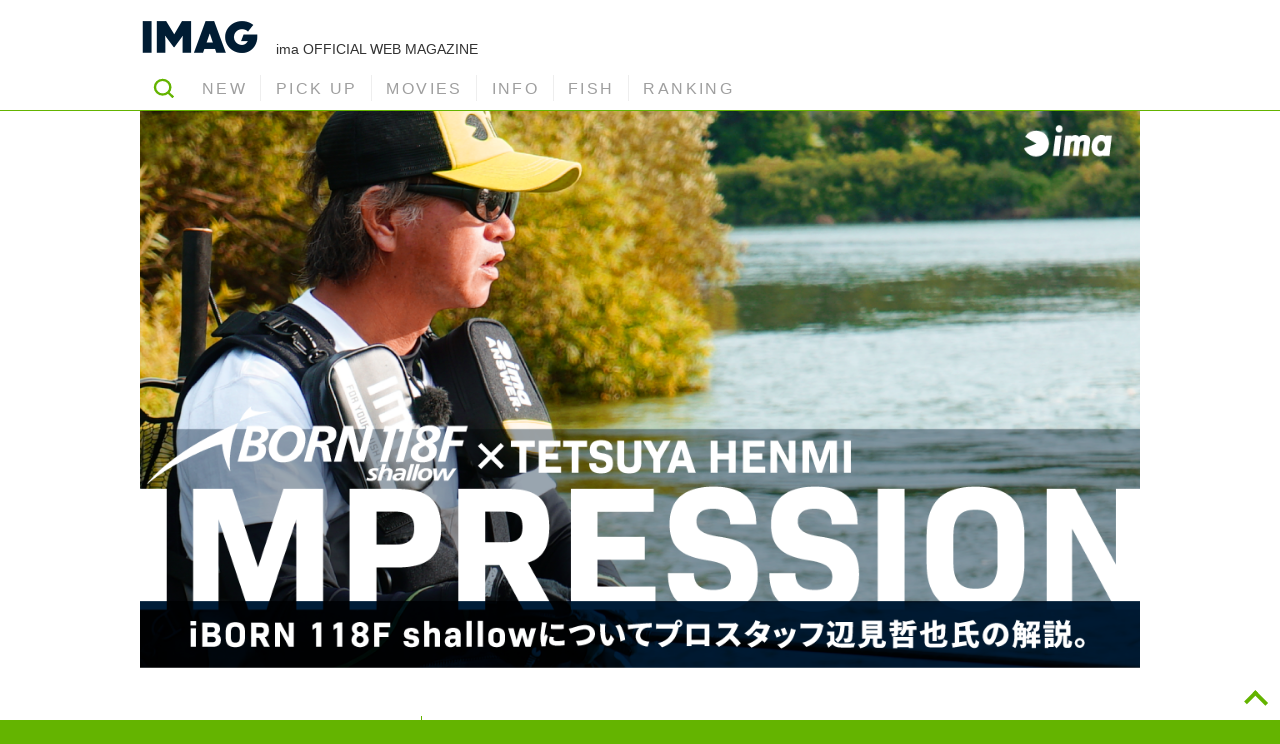

--- FILE ---
content_type: text/html; charset=UTF-8
request_url: https://www.ima-ams.co.jp/imag/fish/salt/iborn118fshallow-impression
body_size: 89491
content:
<!DOCTYPE html>
<html lang="ja" class="no-js no-svg">

<head>
  <meta charset="UTF-8">
  <meta name="viewport" content="width=device-width, initial-scale=1">
  <link rel="profile" href="http://gmpg.org/xfn/11">

  <script>(function(html){html.className = html.className.replace(/\bno-js\b/,'js')})(document.documentElement);</script>
<title>iBORN 118F shallow インプレッション。 | ima 公式ブランドサイト-オンラインストア</title>

<!-- All In One SEO Pack 3.7.0[334,400] -->
<meta name="description"  content="この秋、シャローレンジ攻略に特化したiBORNシリーズに118mmモデルが登場します！前回の開発STORYに続き、今回は新重心移動システム「MRD」が搭載されたiBORN 118F shallowの使用感や、実際に活躍しそうなシチュエーション、使い方をiBORNシリーズの監修者でもあるima" />

<link rel="canonical" href="https://www.ima-ams.co.jp/imag/fish/salt/iborn118fshallow-impression" />
<meta property="og:type" content="article" />
<meta property="og:title" content="iBORN 118F shallow インプレッション。 | ima 公式ブランドサイト-オンラインストア" />
<meta property="og:description" content="この秋、シャローレンジ攻略に特化したiBORNシリーズに118mmモデルが登場します！前回の開発STORYに続き、今回は新重心移動システム「MRD」が搭載されたiBORN 118F shallowの使用感や、実際に活躍しそうなシチュエーション、使い方をiBORNシリーズの監修者でもあるima プロスタッフの辺見哲也さんに解説してもらいます！" />
<meta property="og:url" content="https://www.ima-ams.co.jp/imag/fish/salt/iborn118fshallow-impression" />
<meta property="og:site_name" content="ima - For Your Lush Life." />
<meta property="og:image" content="https://www.ima-ams.co.jp/wp2020/wp-content/uploads/2019/08/iBORN118Fshallow_impression.png" />
<meta property="og:image:width" content="1200" />
<meta property="og:image:height" content="630" />
<meta property="article:published_time" content="2019-09-21T01:00:39Z" />
<meta property="article:modified_time" content="2019-10-08T09:40:22Z" />
<meta property="og:image:secure_url" content="https://www.ima-ams.co.jp/wp2020/wp-content/uploads/2019/08/iBORN118Fshallow_impression.png" />
<meta name="twitter:card" content="summary_large_image" />
<meta name="twitter:title" content="iBORN 118F shallow インプレッション。 | ima 公式ブランドサイト-オンラインストア" />
<meta name="twitter:description" content="この秋、シャローレンジ攻略に特化したiBORNシリーズに118mmモデルが登場します！前回の開発STORYに続き、今回は新重心移動システム「MRD」が搭載されたiBORN 118F shallowの使用感や、実際に活躍しそうなシチュエーション、使い方をiBORNシリーズの監修者でもあるima プロスタッフの辺見哲也さんに解説してもらいます！" />
<meta name="twitter:image" content="https://www.ima-ams.co.jp/wp2020/wp-content/uploads/2019/08/iBORN118Fshallow_impression.png" />
<!-- All In One SEO Pack -->
<link rel='dns-prefetch' href='//cdnjs.cloudflare.com' />
<link rel="alternate" type="application/rss+xml" title="ima 公式ブランドサイト-オンラインストア &raquo; フィード" href="https://www.ima-ams.co.jp/feed" />
<link rel="alternate" type="application/rss+xml" title="ima 公式ブランドサイト-オンラインストア &raquo; コメントフィード" href="https://www.ima-ams.co.jp/comments/feed" />
<link rel='stylesheet' id='wp-block-library-css'  href='https://www.ima-ams.co.jp/wp2020/wp-includes/css/dist/block-library/style.min.css' type='text/css' media='all' />
<link rel='stylesheet' id='contact-form-7-css'  href='https://www.ima-ams.co.jp/wp2020/wp-content/plugins/contact-form-7/includes/css/styles.css' type='text/css' media='all' />
<link rel='stylesheet' id='parent-style-css'  href='https://www.ima-ams.co.jp/wp2020/wp-content/themes/twentyseventeen/style.css' type='text/css' media='all' />
<link rel='stylesheet' id='child-style-css'  href='https://www.ima-ams.co.jp/wp2020/wp-content/themes/imag/style.css' type='text/css' media='all' />
<link rel='stylesheet' id='child-style-002-css'  href='https://www.ima-ams.co.jp/wp2020/wp-content/themes/imag/style002.css' type='text/css' media='all' />
<link rel='stylesheet' id='owlcarousel-style-css'  href='https://www.ima-ams.co.jp/wp2020/wp-content/themes/imag/lib/owlcarousel/assets/owl.carousel.min.css' type='text/css' media='all' />
<link rel='stylesheet' id='owlcarousel-theme-style-css'  href='https://www.ima-ams.co.jp/wp2020/wp-content/themes/imag/lib/owlcarousel/assets/owl.theme.default.min.css' type='text/css' media='all' />
<link rel='stylesheet' id='lightbox-style-css'  href='https://www.ima-ams.co.jp/wp2020/wp-content/themes/imag/lib/lightbox/lib/lightbox.min.css' type='text/css' media='all' />
<link rel='stylesheet' id='ima_slider_style-css'  href='https://cdnjs.cloudflare.com/ajax/libs/Swiper/4.0.2/css/swiper.min.css' type='text/css' media='all' />
<link rel='stylesheet' id='tablepress-default-css'  href='https://www.ima-ams.co.jp/wp2020/wp-content/plugins/tablepress/css/default.min.css' type='text/css' media='all' />
<script type='text/javascript' src='https://www.ima-ams.co.jp/wp2020/wp-includes/js/jquery/jquery.js'></script>
<script type='text/javascript' src='https://www.ima-ams.co.jp/wp2020/wp-includes/js/jquery/jquery-migrate.min.js'></script>
<script type='application/json' id="wpp-json">
{"sampling_active":0,"sampling_rate":100,"ajax_url":"https:\/\/www.ima-ams.co.jp\/wp-json\/wordpress-popular-posts\/v1\/popular-posts","ID":86126,"token":"e9bccb7d0e","lang":0,"debug":0}
</script>
<script type='text/javascript' src='https://www.ima-ams.co.jp/wp2020/wp-content/plugins/wordpress-popular-posts/assets/js/wpp.min.js'></script>
<!--[if lt IE 9]>
<script type='text/javascript' src='https://www.ima-ams.co.jp/wp2020/wp-content/themes/twentyseventeen/assets/js/html5.js'></script>
<![endif]-->
<link rel='https://api.w.org/' href='https://www.ima-ams.co.jp/wp-json/' />
<link rel="alternate" type="application/json+oembed" href="https://www.ima-ams.co.jp/wp-json/oembed/1.0/embed?url=https%3A%2F%2Fwww.ima-ams.co.jp%2Fimag%2Ffish%2Fsalt%2Fiborn118fshallow-impression" />
<link rel="alternate" type="text/xml+oembed" href="https://www.ima-ams.co.jp/wp-json/oembed/1.0/embed?url=https%3A%2F%2Fwww.ima-ams.co.jp%2Fimag%2Ffish%2Fsalt%2Fiborn118fshallow-impression&#038;format=xml" />
<style>
.zebline-color-a {
background: linear-gradient(transparent 50%,
#ff193c 50%);
}
.zebline-color-b {
background: linear-gradient(transparent 50%,
#ffeb00 50%);
}
.zebline-color-c {
background: linear-gradient(transparent 50%,
#00ff55 50%);
}
.zebline-maker{
transition: 2.5s;
}
.zebline-maker {
font-weight: 700;
background-repeat: no-repeat;
background-size: 200% 100%;
background-position: 200% 0
}
.zebline-show {
background-position: 100% 0
}
@-webkit-keyframes blink {
0% {
opacity: .1
}
100% {
opacity: 1
}
}
@keyframes blink {
0% {
opacity: .1
}
100% {
opacity: 1
}
}
</style>
      <meta name="onesignal" content="wordpress-plugin"/>
            <script>

      window.OneSignal = window.OneSignal || [];

      OneSignal.push( function() {
        OneSignal.SERVICE_WORKER_UPDATER_PATH = "OneSignalSDKUpdaterWorker.js.php";
        OneSignal.SERVICE_WORKER_PATH = "OneSignalSDKWorker.js.php";
        OneSignal.SERVICE_WORKER_PARAM = { scope: '/' };

        OneSignal.setDefaultNotificationUrl("https://www.ima-ams.co.jp/wp2020");
        var oneSignal_options = {};
        window._oneSignalInitOptions = oneSignal_options;

        oneSignal_options['wordpress'] = true;
oneSignal_options['appId'] = 'a96632aa-bf50-431b-a8bb-64d0722a08d3';
oneSignal_options['welcomeNotification'] = { };
oneSignal_options['welcomeNotification']['disable'] = true;
oneSignal_options['path'] = "https://www.ima-ams.co.jp/wp2020/wp-content/plugins/onesignal-free-web-push-notifications/sdk_files/";
oneSignal_options['safari_web_id'] = "web.onesignal.auto.1172fa5f-6e39-45ba-9a29-ceb4d8311220";
oneSignal_options['promptOptions'] = { };
oneSignal_options['promptOptions']['actionMessage'] = 'IMAGの更新情報をPUSH通知で受け取ろう';
oneSignal_options['promptOptions']['exampleNotificationTitleDesktop'] = 'こんな感じの通知が表示されます';
oneSignal_options['promptOptions']['exampleNotificationMessageDesktop'] = '通知はデスクトップに表示されます';
oneSignal_options['promptOptions']['exampleNotificationTitleMobile'] = '通知のサンプル';
oneSignal_options['promptOptions']['exampleNotificationMessageMobile'] = '通知はデバイスに表示されます';
oneSignal_options['promptOptions']['exampleNotificationCaption'] = '（不要であればいつでも解除できます）';
oneSignal_options['promptOptions']['acceptButtonText'] = '続ける';
oneSignal_options['promptOptions']['cancelButtonText'] = 'いいえ、結構です';
oneSignal_options['promptOptions']['siteName'] = 'https://www.ima-ams.co.jp';
oneSignal_options['promptOptions']['autoAcceptTitle'] = '受け取る';
oneSignal_options['notifyButton'] = { };
oneSignal_options['notifyButton']['enable'] = true;
oneSignal_options['notifyButton']['position'] = 'bottom-left';
oneSignal_options['notifyButton']['theme'] = 'default';
oneSignal_options['notifyButton']['size'] = 'small';
oneSignal_options['notifyButton']['showCredit'] = false;
oneSignal_options['notifyButton']['text'] = {};
oneSignal_options['notifyButton']['text']['tip.state.unsubscribed'] = '通知を有効にします';
oneSignal_options['notifyButton']['text']['tip.state.subscribed'] = '通知が有効になっています';
oneSignal_options['notifyButton']['text']['tip.state.blocked'] = '通知をブロックしました';
oneSignal_options['notifyButton']['text']['message.action.subscribed'] = 'ご購読ありがとうございます';
oneSignal_options['notifyButton']['text']['message.action.resubscribed'] = '再び通知を有効にしました';
oneSignal_options['notifyButton']['text']['message.action.unsubscribed'] = '通知を解除しました';
oneSignal_options['notifyButton']['text']['dialog.main.title'] = 'PUSH通知の管理';
oneSignal_options['notifyButton']['text']['dialog.main.button.subscribe'] = '通知を有効にする';
oneSignal_options['notifyButton']['text']['dialog.main.button.unsubscribe'] = '通知を解除';
oneSignal_options['notifyButton']['text']['dialog.blocked.title'] = '現在、通知はブロックされています';
oneSignal_options['notifyButton']['text']['dialog.blocked.message'] = '設定で通知を有効にしてください';
oneSignal_options['notifyButton']['offset'] = {};
                OneSignal.init(window._oneSignalInitOptions);
                OneSignal.showSlidedownPrompt();      });

      function documentInitOneSignal() {
        var oneSignal_elements = document.getElementsByClassName("OneSignal-prompt");

        var oneSignalLinkClickHandler = function(event) { OneSignal.push(['registerForPushNotifications']); event.preventDefault(); };        for(var i = 0; i < oneSignal_elements.length; i++)
          oneSignal_elements[i].addEventListener('click', oneSignalLinkClickHandler, false);
      }

      if (document.readyState === 'complete') {
           documentInitOneSignal();
      }
      else {
           window.addEventListener("load", function(event){
               documentInitOneSignal();
          });
      }
    </script>

  <!-- Global site tag (gtag.js) - Google Analytics -->
  <script async src="https://www.googletagmanager.com/gtag/js?id=UA-8419682-5"></script>
  <script>
    window.dataLayer = window.dataLayer || [];

    function gtag() {
      dataLayer.push(arguments);
    }
    gtag('js', new Date());

    gtag('config', 'UA-8419682-5');
  </script>
  <!-- Google tag (gtag.js) -->
  <script async src="https://www.googletagmanager.com/gtag/js?id=G-JFK0J81V19"></script>
  <script>
    window.dataLayer = window.dataLayer || [];

    function gtag() {
      dataLayer.push(arguments);
    }
    gtag('js', new Date());

    gtag('config', 'G-JFK0J81V19');
  </script>

  <!-- Google Tag Manager -->
  <script>
    (function(w, d, s, l, i) {
      w[l] = w[l] || [];
      w[l].push({
        'gtm.start': new Date().getTime(),
        event: 'gtm.js'
      });
      var f = d.getElementsByTagName(s)[0],
        j = d.createElement(s),
        dl = l != 'dataLayer' ? '&l=' + l : '';
      j.async = true;
      j.src =
        'https://www.googletagmanager.com/gtm.js?id=' + i + dl;
      f.parentNode.insertBefore(j, f);
    })(window, document, 'script', 'dataLayer', 'GTM-WCHP2DK');
  </script>
  <!-- End Google Tag Manager -->

</head>

<body class="post-template-default single single-post postid-86126 category-pickup group-blog has-header-image colors-light">
  <!-- Google Tag Manager (noscript) -->
  <noscript><iframe src="https://www.googletagmanager.com/ns.html?id=GTM-WCHP2DK" height="0" width="0" style="display:none;visibility:hidden"></iframe></noscript>
  <!-- End Google Tag Manager (noscript) -->
  <div id="fb-root"></div>
		<script>
			/* for insights */
			window.fbAsyncInit = function() {
				FB.init({
					appId      : 149544615781127,
					xfbml      : true,
					version    : "v2.10"
				});
				FB.AppEvents.logPageView();
			};
			/* sdk */
			(function(d, s, id) {
				var js, fjs = d.getElementsByTagName(s)[0];
				if (d.getElementById(id)) return;
				js = d.createElement(s); js.id = id;
				js.src = "https://connect.facebook.net/ja_JP/sdk.js#xfbml=1&version=v2.10&appId=149544615781127";
				fjs.parentNode.insertBefore(js, fjs);
			}(document, "script", "facebook-jssdk"));
		</script>
  <div id="page" class="site">

    <header id="masthead" class="site-header" role="banner">
      <h1><a href="https://www.ima-ams.co.jp/imag/" class="custom-logo-link" rel="home" itemprop="url"><img width="240" height="70" src="https://www.ima-ams.co.jp/wp2020/wp-content/uploads/2019/09/ima_IMAG_logo.png" class="custom-logo" alt="IMAG" itemprop="logo" sizes="(max-width: 767px) 89vw, (max-width: 1000px) 54vw, (max-width: 1071px) 543px, 580px"></a><span class="siteinfo">ima OFFICIAL WEB MAGAZINE</span></h1>       <nav>
        <ul id="mainmenu" class="menu">
          <li class="search"><a class="open_search" data-open="header_search">SEARCH</a></li>
          <li id="menu-item-70681" class="menu-item menu-item-type-custom menu-item-object-custom menu-item-70681"><a href="https://www.ima-ams.co.jp/imag/"><span>NEW</span></a></li>
<li id="menu-item-70678" class="menu-item menu-item-type-taxonomy menu-item-object-category current-post-ancestor current-menu-parent current-post-parent menu-item-70678"><a href="https://www.ima-ams.co.jp/imag/pickup"><span>PICK UP</span></a></li>
<li id="menu-item-70677" class="menu-item menu-item-type-taxonomy menu-item-object-category menu-item-70677"><a href="https://www.ima-ams.co.jp/imag/movie"><span>MOVIES</span></a></li>
<li id="menu-item-70676" class="menu-item menu-item-type-taxonomy menu-item-object-category menu-item-70676"><a href="https://www.ima-ams.co.jp/imag/information"><span>INFO</span></a></li>
<li id="menu-item-70675" class="menu-item menu-item-type-taxonomy menu-item-object-category current-post-ancestor menu-item-70675"><a href="https://www.ima-ams.co.jp/imag/fish"><span>FISH</span></a></li>
<li id="menu-item-70679" class="menu-item menu-item-type-post_type menu-item-object-page menu-item-70679"><a href="https://www.ima-ams.co.jp/imag/ranking"><span>RANKING</span></a></li>
        </ul>
        <div class="slide_next"></div>
      </nav>
      <div id="header_search">

<form role="search" method="get" class="search-form" action="https://www.ima-ams.co.jp/">
	<label for="search-form-6970027cd9b3b">
		<span class="screen-reader-text">検索:</span>
	</label>
	<input type="search" id="search-form-6970027cd9b3b" class="search-field" placeholder="検索 &hellip;" value="" name="s" />
	<button type="submit" class="search-submit"><svg class="icon icon-search" aria-hidden="true" role="img"> <use href="#icon-search" xlink:href="#icon-search"></use> </svg><span class="screen-reader-text">検索</span></button>
</form>
</div>
    </header>
    <div class="site-content-contain">
      <div id="content" class="site-content">
        
<div class="wrap">
	<div id="primary" class="content-area">
		<main id="main" class="site-main" role="main">

			<div class="single-featured-image-header"><img width="1200" height="675" src="https://www.ima-ams.co.jp/wp2020/wp-content/uploads/2019/08/iBORN118Fshallow_impression.png" class="attachment-twentyseventeen-featured-image size-twentyseventeen-featured-image wp-post-image" alt="" srcset="https://www.ima-ams.co.jp/wp2020/wp-content/uploads/2019/08/iBORN118Fshallow_impression.png 1200w, https://www.ima-ams.co.jp/wp2020/wp-content/uploads/2019/08/iBORN118Fshallow_impression-768x432.png 768w" sizes="100vw" /></div><!-- .single-featured-image-header --><article id="post-86126" class="post-86126 post type-post status-publish has-post-thumbnail hentry category-pickup category-salt focus-focus">
		<header class="entry-header">
		<div class="entry-meta"><div class="post-categories"><a href="https://www.ima-ams.co.jp/imag/pickup" rel="category tag">PICK UP</a>, <a href="https://www.ima-ams.co.jp/imag/fish/salt" rel="category tag">SALT</a></div><span class="screen-reader-text">投稿日:</span> <a href="https://www.ima-ams.co.jp/imag/fish/salt/iborn118fshallow-impression" rel="bookmark"><time class="entry-date published" datetime="2019-09-21T10:00:39+09:00">2019/9/21</time><time class="updated" datetime="2019-10-08T18:40:22+09:00">2019/10/8</time></a></div><!-- .entry-meta --><h1 class="entry-title"><span>iBORN 118F shallow インプレッション。</span></h1>	</header><!-- .entry-header -->

		<div class="entry-excerpt">
		<p>この秋、シャローレンジ攻略に特化したiBORNシリーズに118mmモデルが登場します！前回の開発STORYに続き、今回は新重心移動システム「MRD」が搭載されたiBORN 118F shallowの使用感や、実際に活躍しそうなシチュエーション、使い方をiBORNシリーズの監修者でもあるima プロスタッフの辺見哲也さんに解説してもらいます！</p>
	</div>
		<div class="entry-content">
		<p><strong><span style="color: #00ff00;">●</span> iBORN 118F shallow 開発STORY。は<a href="https://www.ima-ams.co.jp/imag/fish/salt/iborn118fshallow-story">こちら</a></strong></p><img class="alignnone size-full wp-image-86426" src="https://www.ima-ams.co.jp/wp2020/wp-content/uploads/2019/09/ima_imag_iborn118fshallow-impression_1.png" alt="" width="1200" height="500" srcset="https://www.ima-ams.co.jp/wp2020/wp-content/uploads/2019/09/ima_imag_iborn118fshallow-impression_1.png 1200w, https://www.ima-ams.co.jp/wp2020/wp-content/uploads/2019/09/ima_imag_iborn118fshallow-impression_1-768x320.png 768w" sizes="(max-width: 706px) 89vw, (max-width: 767px) 82vw, 740px" /><p>&nbsp;</p><p>&nbsp;</p><p><span style="font-size: 18pt; color: #022a52;"><em><strong>iBORN 118F shallowが活躍する主なシチュエーション</strong></em></span></p><p><strong><span style="color: #022a52;">&#x25b6;︎</span> このルアーは、具体的にどのような状況で効果を発揮するのでしょうか？</strong></p><p>imaプロスタッフ 辺見哲也さん（以下辺見）：飛距離を生かしたオープンなシャローエリアですね。<br /><strong>潜らせすぎるとすぐに根掛かってしまう、でもトップじゃ反応しない、そんなシチュエーションがこのルアーの見せ場</strong>。アマモ帯、フラットなゴロタ場、絶対に潜らせたくない場所ですよね。全国的に見て、干潟だけでなくて、<span class="zebline-maker zebline-color-b">シャローのハードボトムでちょっとでも潜ると根掛かってしまうというシチュエーション</span>は少なくありません。</p><img class="alignnone size-full wp-image-86428" src="https://www.ima-ams.co.jp/wp2020/wp-content/uploads/2019/09/ima_imag_iborn118fshallow-impression_2.png" alt="" width="1200" height="500" srcset="https://www.ima-ams.co.jp/wp2020/wp-content/uploads/2019/09/ima_imag_iborn118fshallow-impression_2.png 1200w, https://www.ima-ams.co.jp/wp2020/wp-content/uploads/2019/09/ima_imag_iborn118fshallow-impression_2-768x320.png 768w" sizes="(max-width: 706px) 89vw, (max-width: 767px) 82vw, 740px" /><p>&nbsp;</p><p>&nbsp;</p><p>&nbsp;</p><p>&nbsp;</p><p><span style="font-size: 18pt; color: #022a52;"><em><strong>インプレッション</strong></em></span></p><p><strong><span style="color: #022a52;">&#x25b6;︎</span> iBORN 118F shallowを実際に使用してみて、その印象はどうでしょうか？</strong></p><p>辺見：富津のアマモ帯の水面直下を引いてこれるし、向かい風でも突き抜けて飛んでくれる。<strong><span class="zebline-maker zebline-color-b">他のミノーじゃ根掛かって釣りにならないような場所でも</span>、しっかり引いてこれます</strong>よ。<br /><strong>サイズアップしたことでアピール力が上がって、</strong><span class="zebline-maker zebline-color-b">より大きなベイトを捕食している時でもマッチ</span>させることができます。<br />そして、<strong><span style="color: #ff6600;">なんと言っても飛距離</span>。キャストした時に</strong><span class="zebline-maker zebline-color-b">勢いよく飛んでいく様子は爽快</span>ですよ。</p><img class="alignnone size-full wp-image-86429" src="https://www.ima-ams.co.jp/wp2020/wp-content/uploads/2019/09/ima_imag_iborn118fshallow-impression_3.png" alt="" width="1200" height="600" srcset="https://www.ima-ams.co.jp/wp2020/wp-content/uploads/2019/09/ima_imag_iborn118fshallow-impression_3.png 1200w, https://www.ima-ams.co.jp/wp2020/wp-content/uploads/2019/09/ima_imag_iborn118fshallow-impression_3-768x384.png 768w" sizes="(max-width: 706px) 89vw, (max-width: 767px) 82vw, 740px" /><p>&nbsp;</p><p>&nbsp;</p><p>&nbsp;</p><p>&nbsp;</p><p><span style="font-size: 18pt; color: #022a52;"><em><strong>iBORN 118F shallowの使用法</strong></em></span></p><p><strong><span style="color: #022a52;">&#x25b6;︎</span> このルアーを使うにあたって、注意することはありますか？</strong></p><p>辺見：基本的には<span class="zebline-maker zebline-color-b">投げて状況に合ったリトリーブスピードで巻いてくるだけ</span>です。アクションはロール強めのウォブンロール。しっかりしたアピール力のあるアクションです。あとは、<strong>ルアーのトレースコースと軌道を考慮して</strong>、うまく巻いてきてください。<span class="zebline-maker zebline-color-b">iBORN 118F shallowは、どんなに潜っても30cmほどしか潜りません</span>ので、安心してシャローを巻いてくださいね。</p><p><br /><strong>他のルアーは、巻けば巻くほど潜っていく</strong>んです。例えば、50〜60m投げると、最初は浅くて、そこからどんどん潜ってくる。着水点から20mくらいが一番潜って、そこからはどんどん浅くなってくる。これは足元で引いてるだけではわからないところですね。<br />一般的なシャローミノーは、ロングキャストしたらルアーは実際に結構潜っていますが、<strong><span class="zebline-maker zebline-color-b">iBORNは一番ピークのところで30cmくらいです。</span></strong></p><img class="alignnone size-full wp-image-86427" src="https://www.ima-ams.co.jp/wp2020/wp-content/uploads/2019/09/ima_imag_iborn118fshallow-impression_4.png" alt="" width="1200" height="500" srcset="https://www.ima-ams.co.jp/wp2020/wp-content/uploads/2019/09/ima_imag_iborn118fshallow-impression_4.png 1200w, https://www.ima-ams.co.jp/wp2020/wp-content/uploads/2019/09/ima_imag_iborn118fshallow-impression_4-768x320.png 768w" sizes="(max-width: 706px) 89vw, (max-width: 767px) 82vw, 740px" /><p>&nbsp;</p><p>&nbsp;</p><p>&nbsp;</p><p>&nbsp;</p><p><span style="font-size: 18pt; color: #022a52;"><em><strong>最後に</strong></em></span></p><p><strong><span style="color: #022a52;">&#x25b6;︎</span> これからiBORN 118F shallowを手にするユーザーの皆さまにメッセージを。</strong></p><p>辺見：<strong><span class="zebline-maker zebline-color-b">今まで根掛かってしまったような場所でも安心して攻めることができる</span>のがiBORN 118F shallowの特徴</strong>です。日本全国の根掛かりで困っていたシャローで引いてほしいですね。118mmは、シーバスルアーとしても標準的なサイズですし、秋のハイシーズンはもちろん、いろいろなシチュエーションで投入してもらえたらと思います。</p><img class="alignnone size-full wp-image-86430" src="https://www.ima-ams.co.jp/wp2020/wp-content/uploads/2019/09/ima_imag_iborn118fshallow-impression_5.png" alt="" width="1200" height="600" srcset="https://www.ima-ams.co.jp/wp2020/wp-content/uploads/2019/09/ima_imag_iborn118fshallow-impression_5.png 1200w, https://www.ima-ams.co.jp/wp2020/wp-content/uploads/2019/09/ima_imag_iborn118fshallow-impression_5-768x384.png 768w" sizes="(max-width: 706px) 89vw, (max-width: 767px) 82vw, 740px" /><p>&nbsp;</p><p>&nbsp;</p><p>&nbsp;</p><p><span style="color: #022a52; font-size: 14pt;"><strong>掲載のアイテムをネットで購入！</strong></span></p><ul><li><span style="text-decoration: underline;"><a href="https://www.ima-onlinestore.com/search?q=iBORN+118F+shallow"><span style="color: #000000; text-decoration: underline;">iBORN 118F shallow</span></a></span></li></ul><p>&nbsp;</p><p class="sns"><a href="https://www.facebook.com/sharer/sharer.php?u=https://www.ima-ams.co.jp/imag/fish/salt/iborn118fshallow-impression" class="facebook">facebook</a><a href="https://twitter.com/share?url=https://www.ima-ams.co.jp/imag/fish/salt/iborn118fshallow-impression" class="twitter">twitter</a><a href="http://line.me/R/msg/text/?https://www.ima-ams.co.jp/imag/fish/salt/iborn118fshallow-impression" class="line">line</a></p>	</div><!-- .entry-content -->

</article><!-- #post-## -->

<dl id="recommend"><dt><span>IMAG</span>おすすめ記事</dt><dd>
				<a href="https://www.ima-ams.co.jp/imag/fish/salt/bachipattern_20190122"><img width="128" height="72" src="https://www.ima-ams.co.jp/wp2020/wp-content/uploads/2019/01/IMAG_0122_bachipattern_thumbnail.png" class="attachment-thumbnail size-thumbnail wp-post-image" alt="" srcset="https://www.ima-ams.co.jp/wp2020/wp-content/uploads/2019/01/IMAG_0122_bachipattern_thumbnail.png 1200w, https://www.ima-ams.co.jp/wp2020/wp-content/uploads/2019/01/IMAG_0122_bachipattern_thumbnail-768x432.png 768w" sizes="100vw" /></a>
				<span class="content">
					<span class="meta"><span class="date">2019/1/22</span></span>
					<span class="title"><span>バチパターン到来！</span><span>imaのおすすめバチパターン用ルアー特集！</span><span></span></span>
				</span>
			</dd><dd>
				<a href="https://www.ima-ams.co.jp/imag/fish/salt/2018_mvl_award"><img width="128" height="72" src="https://www.ima-ams.co.jp/wp2020/wp-content/uploads/2018/12/2018MVL_AWARD_thumbnail-1.png" class="attachment-thumbnail size-thumbnail wp-post-image" alt="" srcset="https://www.ima-ams.co.jp/wp2020/wp-content/uploads/2018/12/2018MVL_AWARD_thumbnail-1.png 1200w, https://www.ima-ams.co.jp/wp2020/wp-content/uploads/2018/12/2018MVL_AWARD_thumbnail-1-768x432.png 768w" sizes="100vw" /></a>
				<span class="content">
					<span class="meta"><span class="date">2018/12/27</span></span>
					<span class="title"><span>2018 MVL AWARD  </span><span>〜テスター、プロスタッフが選んだ今年もっとも活躍したimaルアー、MVL 2018が決定！〜</span></span>
				</span>
			</dd><dd>
				<a href="https://www.ima-ams.co.jp/imag/fish/salt/2018_mvl_pro"><img width="128" height="72" src="https://www.ima-ams.co.jp/wp2020/wp-content/uploads/2018/12/2018MVL_prostaff_thumbnail.png" class="attachment-thumbnail size-thumbnail wp-post-image" alt="" srcset="https://www.ima-ams.co.jp/wp2020/wp-content/uploads/2018/12/2018MVL_prostaff_thumbnail.png 1200w, https://www.ima-ams.co.jp/wp2020/wp-content/uploads/2018/12/2018MVL_prostaff_thumbnail-768x432.png 768w" sizes="100vw" /></a>
				<span class="content">
					<span class="meta"><span class="date">2018/12/25</span></span>
					<span class="title"><span>MVL 2018 PRO STAFF</span><span>〜imaプロスタッフが選ぶ！</span><span>今年もっとも活躍した、imaルアー！〜</span></span>
				</span>
			</dd><dd>
				<a href="https://www.ima-ams.co.jp/imag/fish/salt/2018_mvl_tester02"><img width="128" height="72" src="https://www.ima-ams.co.jp/wp2020/wp-content/uploads/2018/12/2018MVL_vol.2_tester_thumbnail.png" class="attachment-thumbnail size-thumbnail wp-post-image" alt="" srcset="https://www.ima-ams.co.jp/wp2020/wp-content/uploads/2018/12/2018MVL_vol.2_tester_thumbnail.png 1200w, https://www.ima-ams.co.jp/wp2020/wp-content/uploads/2018/12/2018MVL_vol.2_tester_thumbnail-768x432.png 768w" sizes="100vw" /></a>
				<span class="content">
					<span class="meta"><span class="date">2018/12/21</span></span>
					<span class="title"><span>MVL 2018 TESTERS CHOICE vol.2 </span><span>〜テスターに聞く！今年もっとも活躍したルアー！第2弾。〜</span></span>
				</span>
			</dd><dd>
				<a href="https://www.ima-ams.co.jp/imag/fish/salt/2018_mvl_tester01"><img width="128" height="72" src="https://www.ima-ams.co.jp/wp2020/wp-content/uploads/2018/12/2018MVL_vol.1_tester_thumbnail.png" class="attachment-thumbnail size-thumbnail wp-post-image" alt="" srcset="https://www.ima-ams.co.jp/wp2020/wp-content/uploads/2018/12/2018MVL_vol.1_tester_thumbnail.png 1200w, https://www.ima-ams.co.jp/wp2020/wp-content/uploads/2018/12/2018MVL_vol.1_tester_thumbnail-768x432.png 768w" sizes="100vw" /></a>
				<span class="content">
					<span class="meta"><span class="date">2018/12/20</span></span>
					<span class="title"><span>MVL 2018 TESTERS CHOICE vol.1 </span><span>〜テスターに聞く！今年もっとも活躍したルアー！第1弾。〜</span></span>
				</span>
			</dd></dl><article class="ranking weekly"><h2><span class="weekly">週間</span>ランキング<span class="total">累計</span></h2><div>

<h3>週間</h3>
<!-- WordPress Popular Posts -->

<ol>
<li><span class="rank"></span><a href="https://www.ima-ams.co.jp/imag/fish/salt/bachi_basis" title="バチ抜けを基礎から学ぶ 大野ゆうきのバチ抜け講座 基本編" target="_self"><img width="128" height="72" loading="lazy" src="https://www.ima-ams.co.jp/wp2020/wp-content/uploads/2018/03/thumb_bachi_basis.jpg" class="wpp-thumbnail wpp_featured attachment-thumbnail size-thumbnail wp-post-image" alt="" srcset="https://www.ima-ams.co.jp/wp2020/wp-content/uploads/2018/03/thumb_bachi_basis.jpg 1200w, https://www.ima-ams.co.jp/wp2020/wp-content/uploads/2018/03/thumb_bachi_basis-768x432.jpg 768w" sizes="100vw" /></a><p class="title"><span class="date">2018/03/28</span><a href="https://www.ima-ams.co.jp/imag/fish/salt/bachi_basis" title="バチ抜けを基礎から学ぶ 大野ゆうきのバチ抜け講座 基本編" class="wpp-post-title" target="_self"><span>バチ抜けを基礎から学ぶ </span><span>大野ゆうきのバチ抜け講座 </span><span>基本編</span></a></p></li>
<li><span class="rank"></span><a href="https://www.ima-ams.co.jp/imag/pickup/fish-and-radio" title="FISH AND Radio" target="_self"><img width="128" height="72" loading="lazy" src="https://www.ima-ams.co.jp/wp2020/wp-content/uploads/2025/10/ima_material_fishand_radio_kozakana_thumbnail-1.png" class="wpp-thumbnail wpp_featured attachment-thumbnail size-thumbnail wp-post-image" alt="" srcset="https://www.ima-ams.co.jp/wp2020/wp-content/uploads/2025/10/ima_material_fishand_radio_kozakana_thumbnail-1.png 1500w, https://www.ima-ams.co.jp/wp2020/wp-content/uploads/2025/10/ima_material_fishand_radio_kozakana_thumbnail-1-768x432.png 768w" sizes="100vw" /></a><p class="title"><span class="date">2025/10/28</span><a href="https://www.ima-ams.co.jp/imag/pickup/fish-and-radio" title="FISH AND Radio" class="wpp-post-title" target="_self"><span>FISH AND Radio</span></a></p></li>
<li><span class="rank"></span><a href="https://www.ima-ams.co.jp/imag/information/fishingfest-2025" title="釣りフェス 2025" target="_self"><img width="128" height="72" loading="lazy" src="https://www.ima-ams.co.jp/wp2020/wp-content/uploads/2025/01/ima_material_tsurifest2025_announce_thumbnail.png" class="wpp-thumbnail wpp_featured attachment-thumbnail size-thumbnail wp-post-image" alt="" srcset="https://www.ima-ams.co.jp/wp2020/wp-content/uploads/2025/01/ima_material_tsurifest2025_announce_thumbnail.png 1200w, https://www.ima-ams.co.jp/wp2020/wp-content/uploads/2025/01/ima_material_tsurifest2025_announce_thumbnail-768x432.png 768w" sizes="100vw" /></a><p class="title"><span class="date">2025/01/10</span><a href="https://www.ima-ams.co.jp/imag/information/fishingfest-2025" title="釣りフェス 2025" class="wpp-post-title" target="_self"><span>釣りフェス 2025</span></a></p></li>
<li><span class="rank"></span><a href="https://www.ima-ams.co.jp/imag/information/newitem/20260110-special-item-lure-daikaibou" title="新製品情報：［特別企画］ルアー大解剖！" target="_self"><img width="128" height="72" loading="lazy" src="https://www.ima-ams.co.jp/wp2020/wp-content/uploads/2025/12/ima_newarrival_info_20260110_lure-daikaibou.png" class="wpp-thumbnail wpp_featured attachment-thumbnail size-thumbnail wp-post-image" alt="" srcset="https://www.ima-ams.co.jp/wp2020/wp-content/uploads/2025/12/ima_newarrival_info_20260110_lure-daikaibou.png 1200w, https://www.ima-ams.co.jp/wp2020/wp-content/uploads/2025/12/ima_newarrival_info_20260110_lure-daikaibou-768x432.png 768w" sizes="100vw" /></a><p class="title"><span class="date">2025/12/27</span><a href="https://www.ima-ams.co.jp/imag/information/newitem/20260110-special-item-lure-daikaibou" title="新製品情報：［特別企画］ルアー大解剖！" class="wpp-post-title" target="_self"><span>新製品情報：［特別企画］ルアー大解剖！</span></a></p></li>
<li><span class="rank"></span><a href="https://www.ima-ams.co.jp/imag/imabase/mission-announce" title="［ima base］毎月開催！MISSION。" target="_self"><img width="128" height="72" loading="lazy" src="https://www.ima-ams.co.jp/wp2020/wp-content/uploads/2021/02/IMAG_imabasemission_startinfo_0325.png" class="wpp-thumbnail wpp_featured attachment-thumbnail size-thumbnail wp-post-image" alt="" srcset="https://www.ima-ams.co.jp/wp2020/wp-content/uploads/2021/02/IMAG_imabasemission_startinfo_0325.png 1200w, https://www.ima-ams.co.jp/wp2020/wp-content/uploads/2021/02/IMAG_imabasemission_startinfo_0325-768x432.png 768w" sizes="100vw" /></a><p class="title"><span class="date">2026/01/09</span><a href="https://www.ima-ams.co.jp/imag/imabase/mission-announce" title="［ima base］毎月開催！MISSION。" class="wpp-post-title" target="_self"><span>［ima base］毎月開催！MISSION。</span></a></p></li>

</ol>




<h3>累計</h3>
<!-- WordPress Popular Posts -->

<ol>
<li><span class="rank"></span><a href="https://www.ima-ams.co.jp/imag/fish/salt/bachi_basis" title="バチ抜けを基礎から学ぶ 大野ゆうきのバチ抜け講座 基本編" target="_self"><img width="128" height="72" loading="lazy" src="https://www.ima-ams.co.jp/wp2020/wp-content/uploads/2018/03/thumb_bachi_basis.jpg" class="wpp-thumbnail wpp_featured attachment-thumbnail size-thumbnail wp-post-image" alt="" srcset="https://www.ima-ams.co.jp/wp2020/wp-content/uploads/2018/03/thumb_bachi_basis.jpg 1200w, https://www.ima-ams.co.jp/wp2020/wp-content/uploads/2018/03/thumb_bachi_basis-768x432.jpg 768w" sizes="100vw" /></a><p class="title"><span class="date">2018/03/28</span><a href="https://www.ima-ams.co.jp/imag/fish/salt/bachi_basis" title="バチ抜けを基礎から学ぶ 大野ゆうきのバチ抜け講座 基本編" class="wpp-post-title" target="_self"><span>バチ抜けを基礎から学ぶ </span><span>大野ゆうきのバチ抜け講座 </span><span>基本編</span></a></p></li>
<li><span class="rank"></span><a href="https://www.ima-ams.co.jp/imag/fish/salt/seabass-rod" title="釣りをはじめる最初の1本はシーバスロッドで決まり！" target="_self"><img width="128" height="72" loading="lazy" src="https://www.ima-ams.co.jp/wp2020/wp-content/uploads/2020/08/IMAG_seabassrod_gofishing_thumbnail.png" class="wpp-thumbnail wpp_featured attachment-thumbnail size-thumbnail wp-post-image" alt="" srcset="https://www.ima-ams.co.jp/wp2020/wp-content/uploads/2020/08/IMAG_seabassrod_gofishing_thumbnail.png 1200w, https://www.ima-ams.co.jp/wp2020/wp-content/uploads/2020/08/IMAG_seabassrod_gofishing_thumbnail-768x432.png 768w" sizes="100vw" /></a><p class="title"><span class="date">2020/08/30</span><a href="https://www.ima-ams.co.jp/imag/fish/salt/seabass-rod" title="釣りをはじめる最初の1本はシーバスロッドで決まり！" class="wpp-post-title" target="_self"><span>釣りをはじめる最初の1本は</span><span>シーバスロッドで決まり！</span><span></span></a></p></li>
<li><span class="rank"></span><a href="https://www.ima-ams.co.jp/imag/imabase/mission-announce" title="［ima base］毎月開催！MISSION。" target="_self"><img width="128" height="72" loading="lazy" src="https://www.ima-ams.co.jp/wp2020/wp-content/uploads/2021/02/IMAG_imabasemission_startinfo_0325.png" class="wpp-thumbnail wpp_featured attachment-thumbnail size-thumbnail wp-post-image" alt="" srcset="https://www.ima-ams.co.jp/wp2020/wp-content/uploads/2021/02/IMAG_imabasemission_startinfo_0325.png 1200w, https://www.ima-ams.co.jp/wp2020/wp-content/uploads/2021/02/IMAG_imabasemission_startinfo_0325-768x432.png 768w" sizes="100vw" /></a><p class="title"><span class="date">2026/01/09</span><a href="https://www.ima-ams.co.jp/imag/imabase/mission-announce" title="［ima base］毎月開催！MISSION。" class="wpp-post-title" target="_self"><span>［ima base］毎月開催！MISSION。</span></a></p></li>
<li><span class="rank"></span><a href="https://www.ima-ams.co.jp/imag/fish/salt/ima-allstars-intro" title="imaのスターアイテム「ima ALL STARS」。" target="_self"><img width="128" height="72" loading="lazy" src="https://www.ima-ams.co.jp/wp2020/wp-content/uploads/2020/12/IMAG_ALLSTARS_1210.png" class="wpp-thumbnail wpp_featured attachment-thumbnail size-thumbnail wp-post-image" alt="" srcset="https://www.ima-ams.co.jp/wp2020/wp-content/uploads/2020/12/IMAG_ALLSTARS_1210.png 1200w, https://www.ima-ams.co.jp/wp2020/wp-content/uploads/2020/12/IMAG_ALLSTARS_1210-768x432.png 768w" sizes="100vw" /></a><p class="title"><span class="date">2020/12/10</span><a href="https://www.ima-ams.co.jp/imag/fish/salt/ima-allstars-intro" title="imaのスターアイテム「ima ALL STARS」。" class="wpp-post-title" target="_self"><span>imaのスターアイテム</span><span>「ima ALL STARS」。</span><span></span></a></p></li>
<li><span class="rank"></span><a href="https://www.ima-ams.co.jp/imag/fish/salt/sasuke120rekku-intro" title="sasuke 120 裂空、解説。" target="_self"><img width="128" height="72" loading="lazy" src="https://www.ima-ams.co.jp/wp2020/wp-content/uploads/2020/11/IMAG_sasuke120rekku_commentary_thumbnail.png" class="wpp-thumbnail wpp_featured attachment-thumbnail size-thumbnail wp-post-image" alt="" srcset="https://www.ima-ams.co.jp/wp2020/wp-content/uploads/2020/11/IMAG_sasuke120rekku_commentary_thumbnail.png 1200w, https://www.ima-ams.co.jp/wp2020/wp-content/uploads/2020/11/IMAG_sasuke120rekku_commentary_thumbnail-768x432.png 768w" sizes="100vw" /></a><p class="title"><span class="date">2020/11/12</span><a href="https://www.ima-ams.co.jp/imag/fish/salt/sasuke120rekku-intro" title="sasuke 120 裂空、解説。" class="wpp-post-title" target="_self"><span>sasuke 120 裂空、解説。</span></a></p></li>

</ol>


</div></article><ul id="banner"></ul>			
		</main>
		
	<nav class="navigation post-navigation" role="navigation" aria-label="投稿">
		<h2 class="screen-reader-text">投稿ナビゲーション</h2>
		<div class="nav-links"><div class="nav-previous"><a href="https://www.ima-ams.co.jp/imag/movie/imach/late-summer-flat-game" rel="prev"><span>LATE SUMMER FLAT GAME</span></a></div><div class="nav-next"><a href="https://www.ima-ams.co.jp/imag/movie/imach/k-%e5%a4%aa-38-suspend-intro-movie" rel="next"><span>K-太 38 SUSPEND INTRO MOVIE</span></a></div></div>
	</nav>	</div><!-- #primary -->
	</div><!-- .wrap -->


		</div>

		<p id="to_top"><a href="#page">TOP</a></p>
		<footer id="colophon" class="site-footer" role="contentinfo">
			<p id="footer_link"><a><span class="icon"></span>MENU</a></p>
			

<form role="search" method="get" class="search-form" action="https://www.ima-ams.co.jp/">
	<label for="search-form-6970027d0be3a">
		<span class="screen-reader-text">検索:</span>
	</label>
	<input type="search" id="search-form-6970027d0be3a" class="search-field" placeholder="検索 &hellip;" value="" name="s" />
	<button type="submit" class="search-submit"><svg class="icon icon-search" aria-hidden="true" role="img"> <use href="#icon-search" xlink:href="#icon-search"></use> </svg><span class="screen-reader-text">検索</span></button>
</form>
						<ul id="footer-menu" class="menu">
				<li></li>
			<li id="menu-item-70425" class="menu-item menu-item-type-post_type menu-item-object-page menu-item-70425"><a href="https://www.ima-ams.co.jp/imag/sitepolicy"><span>SITE POLICY</span></a></li>
<li id="menu-item-70424" class="menu-item menu-item-type-post_type menu-item-object-page menu-item-70424"><a href="https://www.ima-ams.co.jp/imag/privacypolicy"><span>PRIVACY POLICY</span></a></li>
<li id="menu-item-74709" class="menu-item menu-item-type-custom menu-item-object-custom menu-item-74709"><a href="/contact"><span>CONTACT</span></a></li>
</ul><ul id="footer-sns" class="menu"><li id="menu-item-87097" class="homepage menu-item menu-item-type-custom menu-item-object-custom menu-item-home menu-item-87097"><a href="https://www.ima-ams.co.jp/"><span>ホームページ</span></a></li>
<li id="menu-item-87098" class="onlinestore menu-item menu-item-type-custom menu-item-object-custom menu-item-home menu-item-87098"><a href="https://www.ima-ams.co.jp/"><span>オンラインストア</span></a></li>
<li id="menu-item-70426" class="facebook menu-item menu-item-type-custom menu-item-object-custom menu-item-70426"><a href="https://www.facebook.com/amsdesign.ima"><span>Facebook</span></a></li>
<li id="menu-item-70427" class="twitter menu-item menu-item-type-custom menu-item-object-custom menu-item-70427"><a href="https://twitter.com/ima_ams"><span>twitter</span></a></li>
<li id="menu-item-87099" class="instagram menu-item menu-item-type-custom menu-item-object-custom menu-item-87099"><a href="https://www.instagram.com/ima_amsdesign/"><span>instagram</span></a></li>
<li id="menu-item-70428" class="youtube menu-item menu-item-type-custom menu-item-object-custom menu-item-70428"><a href="https://www.youtube.com/user/imaAMS"><span>youtube</span></a></li>
</ul>			<div class="copyright">
				<p class="copyright">&copy; AMS Design co., ltd.</p>
				<p class="official"><a href="https://www.ima-ams.co.jp">ima</a></p>
			</div>
		</footer>
	</div>
</div>
<script type='text/javascript'>
/* <![CDATA[ */
var wpcf7 = {"apiSettings":{"root":"https:\/\/www.ima-ams.co.jp\/wp-json\/contact-form-7\/v1","namespace":"contact-form-7\/v1"}};
/* ]]> */
</script>
<script type='text/javascript' src='https://www.ima-ams.co.jp/wp2020/wp-content/plugins/contact-form-7/includes/js/scripts.js'></script>
<script type='text/javascript' src='https://www.ima-ams.co.jp/wp2020/wp-content/themes/imag/lib/owlcarousel/owl.carousel.min.js'></script>
<script type='text/javascript' src='https://www.ima-ams.co.jp/wp2020/wp-content/themes/imag/lib/jquery.jscroll.js'></script>
<script type='text/javascript' src='https://www.ima-ams.co.jp/wp2020/wp-content/themes/imag/lib/lightbox/lib/lightbox.min.js'></script>
<script type='text/javascript' src='https://cdnjs.cloudflare.com/ajax/libs/Swiper/4.0.2/js/swiper.min.js'></script>
<script type='text/javascript' src='https://www.ima-ams.co.jp/wp2020/wp-content/themes/imag/script.js'></script>
<script type='text/javascript'>
/* <![CDATA[ */
var twentyseventeenScreenReaderText = {"quote":"<svg class=\"icon icon-quote-right\" aria-hidden=\"true\" role=\"img\"> <use href=\"#icon-quote-right\" xlink:href=\"#icon-quote-right\"><\/use> <\/svg>"};
/* ]]> */
</script>
<script type='text/javascript' src='https://www.ima-ams.co.jp/wp2020/wp-content/themes/twentyseventeen/assets/js/skip-link-focus-fix.js'></script>
<script type='text/javascript' src='https://www.ima-ams.co.jp/wp2020/wp-content/themes/twentyseventeen/assets/js/global.js'></script>
<script type='text/javascript' src='https://www.ima-ams.co.jp/wp2020/wp-content/themes/twentyseventeen/assets/js/jquery.scrollTo.js'></script>
<script type='text/javascript' src='https://www.ima-ams.co.jp/wp2020/wp-includes/js/wp-embed.min.js'></script>
<script type='text/javascript' src='https://cdn.onesignal.com/sdks/OneSignalSDK.js?' async='async'></script>

<script>
    var zeblineSpeed = 2600    
   var zeblineWindowHeight = window.innerHeight;
	zebline_script('.zebline-maker');
	
function zebline_script(zeblineMakerDom){
document['addEventListener']('DOMContentLoaded',function(){var c=document['querySelectorAll'](zeblineMakerDom);window['addEventListener']('scroll',d,![]);function d(){for(let e=0x0;e<c['length'];e++){var f=c[e];var g=f['getBoundingClientRect']()['top'];if(g-zeblineWindowHeight+0x32<0x0){f['classList']['add']('zebline-show');setTimeout(function(){f['classList']['add']('zebline-show-a');},zeblineSpeed);}}};});
}
</script>
                <svg style="position: absolute; width: 0; height: 0; overflow: hidden;" version="1.1" xmlns="http://www.w3.org/2000/svg" xmlns:xlink="http://www.w3.org/1999/xlink">
<defs>
<symbol id="icon-behance" viewBox="0 0 37 32">
<path class="path1" d="M33 6.054h-9.125v2.214h9.125v-2.214zM28.5 13.661q-1.607 0-2.607 0.938t-1.107 2.545h7.286q-0.321-3.482-3.571-3.482zM28.786 24.107q1.125 0 2.179-0.571t1.357-1.554h3.946q-1.786 5.482-7.625 5.482-3.821 0-6.080-2.357t-2.259-6.196q0-3.714 2.33-6.17t6.009-2.455q2.464 0 4.295 1.214t2.732 3.196 0.902 4.429q0 0.304-0.036 0.839h-11.75q0 1.982 1.027 3.063t2.973 1.080zM4.946 23.214h5.286q3.661 0 3.661-2.982 0-3.214-3.554-3.214h-5.393v6.196zM4.946 13.625h5.018q1.393 0 2.205-0.652t0.813-2.027q0-2.571-3.393-2.571h-4.643v5.25zM0 4.536h10.607q1.554 0 2.768 0.25t2.259 0.848 1.607 1.723 0.563 2.75q0 3.232-3.071 4.696 2.036 0.571 3.071 2.054t1.036 3.643q0 1.339-0.438 2.438t-1.179 1.848-1.759 1.268-2.161 0.75-2.393 0.232h-10.911v-22.5z"></path>
</symbol>
<symbol id="icon-deviantart" viewBox="0 0 18 32">
<path class="path1" d="M18.286 5.411l-5.411 10.393 0.429 0.554h4.982v7.411h-9.054l-0.786 0.536-2.536 4.875-0.536 0.536h-5.375v-5.411l5.411-10.411-0.429-0.536h-4.982v-7.411h9.054l0.786-0.536 2.536-4.875 0.536-0.536h5.375v5.411z"></path>
</symbol>
<symbol id="icon-medium" viewBox="0 0 32 32">
<path class="path1" d="M10.661 7.518v20.946q0 0.446-0.223 0.759t-0.652 0.313q-0.304 0-0.589-0.143l-8.304-4.161q-0.375-0.179-0.634-0.598t-0.259-0.83v-20.357q0-0.357 0.179-0.607t0.518-0.25q0.25 0 0.786 0.268l9.125 4.571q0.054 0.054 0.054 0.089zM11.804 9.321l9.536 15.464-9.536-4.75v-10.714zM32 9.643v18.821q0 0.446-0.25 0.723t-0.679 0.277-0.839-0.232l-7.875-3.929zM31.946 7.5q0 0.054-4.58 7.491t-5.366 8.705l-6.964-11.321 5.786-9.411q0.304-0.5 0.929-0.5 0.25 0 0.464 0.107l9.661 4.821q0.071 0.036 0.071 0.107z"></path>
</symbol>
<symbol id="icon-slideshare" viewBox="0 0 32 32">
<path class="path1" d="M15.589 13.214q0 1.482-1.134 2.545t-2.723 1.063-2.723-1.063-1.134-2.545q0-1.5 1.134-2.554t2.723-1.054 2.723 1.054 1.134 2.554zM24.554 13.214q0 1.482-1.125 2.545t-2.732 1.063q-1.589 0-2.723-1.063t-1.134-2.545q0-1.5 1.134-2.554t2.723-1.054q1.607 0 2.732 1.054t1.125 2.554zM28.571 16.429v-11.911q0-1.554-0.571-2.205t-1.982-0.652h-19.857q-1.482 0-2.009 0.607t-0.527 2.25v12.018q0.768 0.411 1.58 0.714t1.446 0.5 1.446 0.33 1.268 0.196 1.25 0.071 1.045 0.009 1.009-0.036 0.795-0.036q1.214-0.018 1.696 0.482 0.107 0.107 0.179 0.161 0.464 0.446 1.089 0.911 0.125-1.625 2.107-1.554 0.089 0 0.652 0.027t0.768 0.036 0.813 0.018 0.946-0.018 0.973-0.080 1.089-0.152 1.107-0.241 1.196-0.348 1.205-0.482 1.286-0.616zM31.482 16.339q-2.161 2.661-6.643 4.5 1.5 5.089-0.411 8.304-1.179 2.018-3.268 2.643-1.857 0.571-3.25-0.268-1.536-0.911-1.464-2.929l-0.018-5.821v-0.018q-0.143-0.036-0.438-0.107t-0.42-0.089l-0.018 6.036q0.071 2.036-1.482 2.929-1.411 0.839-3.268 0.268-2.089-0.643-3.25-2.679-1.875-3.214-0.393-8.268-4.482-1.839-6.643-4.5-0.446-0.661-0.071-1.125t1.071 0.018q0.054 0.036 0.196 0.125t0.196 0.143v-12.393q0-1.286 0.839-2.196t2.036-0.911h22.446q1.196 0 2.036 0.911t0.839 2.196v12.393l0.375-0.268q0.696-0.482 1.071-0.018t-0.071 1.125z"></path>
</symbol>
<symbol id="icon-snapchat-ghost" viewBox="0 0 30 32">
<path class="path1" d="M15.143 2.286q2.393-0.018 4.295 1.223t2.92 3.438q0.482 1.036 0.482 3.196 0 0.839-0.161 3.411 0.25 0.125 0.5 0.125 0.321 0 0.911-0.241t0.911-0.241q0.518 0 1 0.321t0.482 0.821q0 0.571-0.563 0.964t-1.232 0.563-1.232 0.518-0.563 0.848q0 0.268 0.214 0.768 0.661 1.464 1.83 2.679t2.58 1.804q0.5 0.214 1.429 0.411 0.5 0.107 0.5 0.625 0 1.25-3.911 1.839-0.125 0.196-0.196 0.696t-0.25 0.83-0.589 0.33q-0.357 0-1.107-0.116t-1.143-0.116q-0.661 0-1.107 0.089-0.571 0.089-1.125 0.402t-1.036 0.679-1.036 0.723-1.357 0.598-1.768 0.241q-0.929 0-1.723-0.241t-1.339-0.598-1.027-0.723-1.036-0.679-1.107-0.402q-0.464-0.089-1.125-0.089-0.429 0-1.17 0.134t-1.045 0.134q-0.446 0-0.625-0.33t-0.25-0.848-0.196-0.714q-3.911-0.589-3.911-1.839 0-0.518 0.5-0.625 0.929-0.196 1.429-0.411 1.393-0.571 2.58-1.804t1.83-2.679q0.214-0.5 0.214-0.768 0-0.5-0.563-0.848t-1.241-0.527-1.241-0.563-0.563-0.938q0-0.482 0.464-0.813t0.982-0.33q0.268 0 0.857 0.232t0.946 0.232q0.321 0 0.571-0.125-0.161-2.536-0.161-3.393 0-2.179 0.482-3.214 1.143-2.446 3.071-3.536t4.714-1.125z"></path>
</symbol>
<symbol id="icon-yelp" viewBox="0 0 27 32">
<path class="path1" d="M13.804 23.554v2.268q-0.018 5.214-0.107 5.446-0.214 0.571-0.911 0.714-0.964 0.161-3.241-0.679t-2.902-1.589q-0.232-0.268-0.304-0.643-0.018-0.214 0.071-0.464 0.071-0.179 0.607-0.839t3.232-3.857q0.018 0 1.071-1.25 0.268-0.339 0.705-0.438t0.884 0.063q0.429 0.179 0.67 0.518t0.223 0.75zM11.143 19.071q-0.054 0.982-0.929 1.25l-2.143 0.696q-4.911 1.571-5.214 1.571-0.625-0.036-0.964-0.643-0.214-0.446-0.304-1.339-0.143-1.357 0.018-2.973t0.536-2.223 1-0.571q0.232 0 3.607 1.375 1.25 0.518 2.054 0.839l1.5 0.607q0.411 0.161 0.634 0.545t0.205 0.866zM25.893 24.375q-0.125 0.964-1.634 2.875t-2.42 2.268q-0.661 0.25-1.125-0.125-0.25-0.179-3.286-5.125l-0.839-1.375q-0.25-0.375-0.205-0.821t0.348-0.821q0.625-0.768 1.482-0.464 0.018 0.018 2.125 0.714 3.625 1.179 4.321 1.42t0.839 0.366q0.5 0.393 0.393 1.089zM13.893 13.089q0.089 1.821-0.964 2.179-1.036 0.304-2.036-1.268l-6.75-10.679q-0.143-0.625 0.339-1.107 0.732-0.768 3.705-1.598t4.009-0.563q0.714 0.179 0.875 0.804 0.054 0.321 0.393 5.455t0.429 6.777zM25.714 15.018q0.054 0.696-0.464 1.054-0.268 0.179-5.875 1.536-1.196 0.268-1.625 0.411l0.018-0.036q-0.411 0.107-0.821-0.071t-0.661-0.571q-0.536-0.839 0-1.554 0.018-0.018 1.339-1.821 2.232-3.054 2.679-3.643t0.607-0.696q0.5-0.339 1.161-0.036 0.857 0.411 2.196 2.384t1.446 2.991v0.054z"></path>
</symbol>
<symbol id="icon-vine" viewBox="0 0 27 32">
<path class="path1" d="M26.732 14.768v3.536q-1.804 0.411-3.536 0.411-1.161 2.429-2.955 4.839t-3.241 3.848-2.286 1.902q-1.429 0.804-2.893-0.054-0.5-0.304-1.080-0.777t-1.518-1.491-1.83-2.295-1.92-3.286-1.884-4.357-1.634-5.616-1.259-6.964h5.054q0.464 3.893 1.25 7.116t1.866 5.661 2.17 4.205 2.5 3.482q3.018-3.018 5.125-7.25-2.536-1.286-3.982-3.929t-1.446-5.946q0-3.429 1.857-5.616t5.071-2.188q3.179 0 4.875 1.884t1.696 5.313q0 2.839-1.036 5.107-0.125 0.018-0.348 0.054t-0.821 0.036-1.125-0.107-1.107-0.455-0.902-0.92q0.554-1.839 0.554-3.286 0-1.554-0.518-2.357t-1.411-0.804q-0.946 0-1.518 0.884t-0.571 2.509q0 3.321 1.875 5.241t4.768 1.92q1.107 0 2.161-0.25z"></path>
</symbol>
<symbol id="icon-vk" viewBox="0 0 35 32">
<path class="path1" d="M34.232 9.286q0.411 1.143-2.679 5.25-0.429 0.571-1.161 1.518-1.393 1.786-1.607 2.339-0.304 0.732 0.25 1.446 0.304 0.375 1.446 1.464h0.018l0.071 0.071q2.518 2.339 3.411 3.946 0.054 0.089 0.116 0.223t0.125 0.473-0.009 0.607-0.446 0.491-1.054 0.223l-4.571 0.071q-0.429 0.089-1-0.089t-0.929-0.393l-0.357-0.214q-0.536-0.375-1.25-1.143t-1.223-1.384-1.089-1.036-1.009-0.277q-0.054 0.018-0.143 0.063t-0.304 0.259-0.384 0.527-0.304 0.929-0.116 1.384q0 0.268-0.063 0.491t-0.134 0.33l-0.071 0.089q-0.321 0.339-0.946 0.393h-2.054q-1.268 0.071-2.607-0.295t-2.348-0.946-1.839-1.179-1.259-1.027l-0.446-0.429q-0.179-0.179-0.491-0.536t-1.277-1.625-1.893-2.696-2.188-3.768-2.33-4.857q-0.107-0.286-0.107-0.482t0.054-0.286l0.071-0.107q0.268-0.339 1.018-0.339l4.893-0.036q0.214 0.036 0.411 0.116t0.286 0.152l0.089 0.054q0.286 0.196 0.429 0.571 0.357 0.893 0.821 1.848t0.732 1.455l0.286 0.518q0.518 1.071 1 1.857t0.866 1.223 0.741 0.688 0.607 0.25 0.482-0.089q0.036-0.018 0.089-0.089t0.214-0.393 0.241-0.839 0.17-1.446 0-2.232q-0.036-0.714-0.161-1.304t-0.25-0.821l-0.107-0.214q-0.446-0.607-1.518-0.768-0.232-0.036 0.089-0.429 0.304-0.339 0.679-0.536 0.946-0.464 4.268-0.429 1.464 0.018 2.411 0.232 0.357 0.089 0.598 0.241t0.366 0.429 0.188 0.571 0.063 0.813-0.018 0.982-0.045 1.259-0.027 1.473q0 0.196-0.018 0.75t-0.009 0.857 0.063 0.723 0.205 0.696 0.402 0.438q0.143 0.036 0.304 0.071t0.464-0.196 0.679-0.616 0.929-1.196 1.214-1.92q1.071-1.857 1.911-4.018 0.071-0.179 0.179-0.313t0.196-0.188l0.071-0.054 0.089-0.045t0.232-0.054 0.357-0.009l5.143-0.036q0.696-0.089 1.143 0.045t0.554 0.295z"></path>
</symbol>
<symbol id="icon-search" viewBox="0 0 30 32">
<path class="path1" d="M20.571 14.857q0-3.304-2.348-5.652t-5.652-2.348-5.652 2.348-2.348 5.652 2.348 5.652 5.652 2.348 5.652-2.348 2.348-5.652zM29.714 29.714q0 0.929-0.679 1.607t-1.607 0.679q-0.964 0-1.607-0.679l-6.125-6.107q-3.196 2.214-7.125 2.214-2.554 0-4.884-0.991t-4.018-2.679-2.679-4.018-0.991-4.884 0.991-4.884 2.679-4.018 4.018-2.679 4.884-0.991 4.884 0.991 4.018 2.679 2.679 4.018 0.991 4.884q0 3.929-2.214 7.125l6.125 6.125q0.661 0.661 0.661 1.607z"></path>
</symbol>
<symbol id="icon-envelope-o" viewBox="0 0 32 32">
<path class="path1" d="M29.714 26.857v-13.714q-0.571 0.643-1.232 1.179-4.786 3.679-7.607 6.036-0.911 0.768-1.482 1.196t-1.545 0.866-1.83 0.438h-0.036q-0.857 0-1.83-0.438t-1.545-0.866-1.482-1.196q-2.821-2.357-7.607-6.036-0.661-0.536-1.232-1.179v13.714q0 0.232 0.17 0.402t0.402 0.17h26.286q0.232 0 0.402-0.17t0.17-0.402zM29.714 8.089v-0.438t-0.009-0.232-0.054-0.223-0.098-0.161-0.161-0.134-0.25-0.045h-26.286q-0.232 0-0.402 0.17t-0.17 0.402q0 3 2.625 5.071 3.446 2.714 7.161 5.661 0.107 0.089 0.625 0.527t0.821 0.67 0.795 0.563 0.902 0.491 0.768 0.161h0.036q0.357 0 0.768-0.161t0.902-0.491 0.795-0.563 0.821-0.67 0.625-0.527q3.714-2.946 7.161-5.661 0.964-0.768 1.795-2.063t0.83-2.348zM32 7.429v19.429q0 1.179-0.839 2.018t-2.018 0.839h-26.286q-1.179 0-2.018-0.839t-0.839-2.018v-19.429q0-1.179 0.839-2.018t2.018-0.839h26.286q1.179 0 2.018 0.839t0.839 2.018z"></path>
</symbol>
<symbol id="icon-close" viewBox="0 0 25 32">
<path class="path1" d="M23.179 23.607q0 0.714-0.5 1.214l-2.429 2.429q-0.5 0.5-1.214 0.5t-1.214-0.5l-5.25-5.25-5.25 5.25q-0.5 0.5-1.214 0.5t-1.214-0.5l-2.429-2.429q-0.5-0.5-0.5-1.214t0.5-1.214l5.25-5.25-5.25-5.25q-0.5-0.5-0.5-1.214t0.5-1.214l2.429-2.429q0.5-0.5 1.214-0.5t1.214 0.5l5.25 5.25 5.25-5.25q0.5-0.5 1.214-0.5t1.214 0.5l2.429 2.429q0.5 0.5 0.5 1.214t-0.5 1.214l-5.25 5.25 5.25 5.25q0.5 0.5 0.5 1.214z"></path>
</symbol>
<symbol id="icon-angle-down" viewBox="0 0 21 32">
<path class="path1" d="M19.196 13.143q0 0.232-0.179 0.411l-8.321 8.321q-0.179 0.179-0.411 0.179t-0.411-0.179l-8.321-8.321q-0.179-0.179-0.179-0.411t0.179-0.411l0.893-0.893q0.179-0.179 0.411-0.179t0.411 0.179l7.018 7.018 7.018-7.018q0.179-0.179 0.411-0.179t0.411 0.179l0.893 0.893q0.179 0.179 0.179 0.411z"></path>
</symbol>
<symbol id="icon-folder-open" viewBox="0 0 34 32">
<path class="path1" d="M33.554 17q0 0.554-0.554 1.179l-6 7.071q-0.768 0.911-2.152 1.545t-2.563 0.634h-19.429q-0.607 0-1.080-0.232t-0.473-0.768q0-0.554 0.554-1.179l6-7.071q0.768-0.911 2.152-1.545t2.563-0.634h19.429q0.607 0 1.080 0.232t0.473 0.768zM27.429 10.857v2.857h-14.857q-1.679 0-3.518 0.848t-2.929 2.134l-6.107 7.179q0-0.071-0.009-0.223t-0.009-0.223v-17.143q0-1.643 1.179-2.821t2.821-1.179h5.714q1.643 0 2.821 1.179t1.179 2.821v0.571h9.714q1.643 0 2.821 1.179t1.179 2.821z"></path>
</symbol>
<symbol id="icon-twitter" viewBox="0 0 30 32">
<path class="path1" d="M28.929 7.286q-1.196 1.75-2.893 2.982 0.018 0.25 0.018 0.75 0 2.321-0.679 4.634t-2.063 4.437-3.295 3.759-4.607 2.607-5.768 0.973q-4.839 0-8.857-2.589 0.625 0.071 1.393 0.071 4.018 0 7.161-2.464-1.875-0.036-3.357-1.152t-2.036-2.848q0.589 0.089 1.089 0.089 0.768 0 1.518-0.196-2-0.411-3.313-1.991t-1.313-3.67v-0.071q1.214 0.679 2.607 0.732-1.179-0.786-1.875-2.054t-0.696-2.75q0-1.571 0.786-2.911 2.161 2.661 5.259 4.259t6.634 1.777q-0.143-0.679-0.143-1.321 0-2.393 1.688-4.080t4.080-1.688q2.5 0 4.214 1.821 1.946-0.375 3.661-1.393-0.661 2.054-2.536 3.179 1.661-0.179 3.321-0.893z"></path>
</symbol>
<symbol id="icon-facebook" viewBox="0 0 19 32">
<path class="path1" d="M17.125 0.214v4.714h-2.804q-1.536 0-2.071 0.643t-0.536 1.929v3.375h5.232l-0.696 5.286h-4.536v13.554h-5.464v-13.554h-4.554v-5.286h4.554v-3.893q0-3.321 1.857-5.152t4.946-1.83q2.625 0 4.071 0.214z"></path>
</symbol>
<symbol id="icon-github" viewBox="0 0 27 32">
<path class="path1" d="M13.714 2.286q3.732 0 6.884 1.839t4.991 4.991 1.839 6.884q0 4.482-2.616 8.063t-6.759 4.955q-0.482 0.089-0.714-0.125t-0.232-0.536q0-0.054 0.009-1.366t0.009-2.402q0-1.732-0.929-2.536 1.018-0.107 1.83-0.321t1.679-0.696 1.446-1.188 0.946-1.875 0.366-2.688q0-2.125-1.411-3.679 0.661-1.625-0.143-3.643-0.5-0.161-1.446 0.196t-1.643 0.786l-0.679 0.429q-1.661-0.464-3.429-0.464t-3.429 0.464q-0.286-0.196-0.759-0.482t-1.491-0.688-1.518-0.241q-0.804 2.018-0.143 3.643-1.411 1.554-1.411 3.679 0 1.518 0.366 2.679t0.938 1.875 1.438 1.196 1.679 0.696 1.83 0.321q-0.696 0.643-0.875 1.839-0.375 0.179-0.804 0.268t-1.018 0.089-1.17-0.384-0.991-1.116q-0.339-0.571-0.866-0.929t-0.884-0.429l-0.357-0.054q-0.375 0-0.518 0.080t-0.089 0.205 0.161 0.25 0.232 0.214l0.125 0.089q0.393 0.179 0.777 0.679t0.563 0.911l0.179 0.411q0.232 0.679 0.786 1.098t1.196 0.536 1.241 0.125 0.991-0.063l0.411-0.071q0 0.679 0.009 1.58t0.009 0.973q0 0.321-0.232 0.536t-0.714 0.125q-4.143-1.375-6.759-4.955t-2.616-8.063q0-3.732 1.839-6.884t4.991-4.991 6.884-1.839zM5.196 21.982q0.054-0.125-0.125-0.214-0.179-0.054-0.232 0.036-0.054 0.125 0.125 0.214 0.161 0.107 0.232-0.036zM5.75 22.589q0.125-0.089-0.036-0.286-0.179-0.161-0.286-0.054-0.125 0.089 0.036 0.286 0.179 0.179 0.286 0.054zM6.286 23.393q0.161-0.125 0-0.339-0.143-0.232-0.304-0.107-0.161 0.089 0 0.321t0.304 0.125zM7.036 24.143q0.143-0.143-0.071-0.339-0.214-0.214-0.357-0.054-0.161 0.143 0.071 0.339 0.214 0.214 0.357 0.054zM8.054 24.589q0.054-0.196-0.232-0.286-0.268-0.071-0.339 0.125t0.232 0.268q0.268 0.107 0.339-0.107zM9.179 24.679q0-0.232-0.304-0.196-0.286 0-0.286 0.196 0 0.232 0.304 0.196 0.286 0 0.286-0.196zM10.214 24.5q-0.036-0.196-0.321-0.161-0.286 0.054-0.25 0.268t0.321 0.143 0.25-0.25z"></path>
</symbol>
<symbol id="icon-bars" viewBox="0 0 27 32">
<path class="path1" d="M27.429 24v2.286q0 0.464-0.339 0.804t-0.804 0.339h-25.143q-0.464 0-0.804-0.339t-0.339-0.804v-2.286q0-0.464 0.339-0.804t0.804-0.339h25.143q0.464 0 0.804 0.339t0.339 0.804zM27.429 14.857v2.286q0 0.464-0.339 0.804t-0.804 0.339h-25.143q-0.464 0-0.804-0.339t-0.339-0.804v-2.286q0-0.464 0.339-0.804t0.804-0.339h25.143q0.464 0 0.804 0.339t0.339 0.804zM27.429 5.714v2.286q0 0.464-0.339 0.804t-0.804 0.339h-25.143q-0.464 0-0.804-0.339t-0.339-0.804v-2.286q0-0.464 0.339-0.804t0.804-0.339h25.143q0.464 0 0.804 0.339t0.339 0.804z"></path>
</symbol>
<symbol id="icon-google-plus" viewBox="0 0 41 32">
<path class="path1" d="M25.661 16.304q0 3.714-1.554 6.616t-4.429 4.536-6.589 1.634q-2.661 0-5.089-1.036t-4.179-2.786-2.786-4.179-1.036-5.089 1.036-5.089 2.786-4.179 4.179-2.786 5.089-1.036q5.107 0 8.768 3.429l-3.554 3.411q-2.089-2.018-5.214-2.018-2.196 0-4.063 1.107t-2.955 3.009-1.089 4.152 1.089 4.152 2.955 3.009 4.063 1.107q1.482 0 2.723-0.411t2.045-1.027 1.402-1.402 0.875-1.482 0.384-1.321h-7.429v-4.5h12.357q0.214 1.125 0.214 2.179zM41.143 14.125v3.75h-3.732v3.732h-3.75v-3.732h-3.732v-3.75h3.732v-3.732h3.75v3.732h3.732z"></path>
</symbol>
<symbol id="icon-linkedin" viewBox="0 0 27 32">
<path class="path1" d="M6.232 11.161v17.696h-5.893v-17.696h5.893zM6.607 5.696q0.018 1.304-0.902 2.179t-2.42 0.875h-0.036q-1.464 0-2.357-0.875t-0.893-2.179q0-1.321 0.92-2.188t2.402-0.866 2.375 0.866 0.911 2.188zM27.429 18.714v10.143h-5.875v-9.464q0-1.875-0.723-2.938t-2.259-1.063q-1.125 0-1.884 0.616t-1.134 1.527q-0.196 0.536-0.196 1.446v9.875h-5.875q0.036-7.125 0.036-11.554t-0.018-5.286l-0.018-0.857h5.875v2.571h-0.036q0.357-0.571 0.732-1t1.009-0.929 1.554-0.777 2.045-0.277q3.054 0 4.911 2.027t1.857 5.938z"></path>
</symbol>
<symbol id="icon-quote-right" viewBox="0 0 30 32">
<path class="path1" d="M13.714 5.714v12.571q0 1.857-0.723 3.545t-1.955 2.92-2.92 1.955-3.545 0.723h-1.143q-0.464 0-0.804-0.339t-0.339-0.804v-2.286q0-0.464 0.339-0.804t0.804-0.339h1.143q1.893 0 3.232-1.339t1.339-3.232v-0.571q0-0.714-0.5-1.214t-1.214-0.5h-4q-1.429 0-2.429-1t-1-2.429v-6.857q0-1.429 1-2.429t2.429-1h6.857q1.429 0 2.429 1t1 2.429zM29.714 5.714v12.571q0 1.857-0.723 3.545t-1.955 2.92-2.92 1.955-3.545 0.723h-1.143q-0.464 0-0.804-0.339t-0.339-0.804v-2.286q0-0.464 0.339-0.804t0.804-0.339h1.143q1.893 0 3.232-1.339t1.339-3.232v-0.571q0-0.714-0.5-1.214t-1.214-0.5h-4q-1.429 0-2.429-1t-1-2.429v-6.857q0-1.429 1-2.429t2.429-1h6.857q1.429 0 2.429 1t1 2.429z"></path>
</symbol>
<symbol id="icon-mail-reply" viewBox="0 0 32 32">
<path class="path1" d="M32 20q0 2.964-2.268 8.054-0.054 0.125-0.188 0.429t-0.241 0.536-0.232 0.393q-0.214 0.304-0.5 0.304-0.268 0-0.42-0.179t-0.152-0.446q0-0.161 0.045-0.473t0.045-0.42q0.089-1.214 0.089-2.196 0-1.804-0.313-3.232t-0.866-2.473-1.429-1.804-1.884-1.241-2.375-0.759-2.75-0.384-3.134-0.107h-4v4.571q0 0.464-0.339 0.804t-0.804 0.339-0.804-0.339l-9.143-9.143q-0.339-0.339-0.339-0.804t0.339-0.804l9.143-9.143q0.339-0.339 0.804-0.339t0.804 0.339 0.339 0.804v4.571h4q12.732 0 15.625 7.196 0.946 2.393 0.946 5.946z"></path>
</symbol>
<symbol id="icon-youtube" viewBox="0 0 27 32">
<path class="path1" d="M17.339 22.214v3.768q0 1.196-0.696 1.196-0.411 0-0.804-0.393v-5.375q0.393-0.393 0.804-0.393 0.696 0 0.696 1.196zM23.375 22.232v0.821h-1.607v-0.821q0-1.214 0.804-1.214t0.804 1.214zM6.125 18.339h1.911v-1.679h-5.571v1.679h1.875v10.161h1.786v-10.161zM11.268 28.5h1.589v-8.821h-1.589v6.75q-0.536 0.75-1.018 0.75-0.321 0-0.375-0.375-0.018-0.054-0.018-0.625v-6.5h-1.589v6.982q0 0.875 0.143 1.304 0.214 0.661 1.036 0.661 0.857 0 1.821-1.089v0.964zM18.929 25.857v-3.518q0-1.304-0.161-1.768-0.304-1-1.268-1-0.893 0-1.661 0.964v-3.875h-1.589v11.839h1.589v-0.857q0.804 0.982 1.661 0.982 0.964 0 1.268-0.982 0.161-0.482 0.161-1.786zM24.964 25.679v-0.232h-1.625q0 0.911-0.036 1.089-0.125 0.643-0.714 0.643-0.821 0-0.821-1.232v-1.554h3.196v-1.839q0-1.411-0.482-2.071-0.696-0.911-1.893-0.911-1.214 0-1.911 0.911-0.5 0.661-0.5 2.071v3.089q0 1.411 0.518 2.071 0.696 0.911 1.929 0.911 1.286 0 1.929-0.946 0.321-0.482 0.375-0.964 0.036-0.161 0.036-1.036zM14.107 9.375v-3.75q0-1.232-0.768-1.232t-0.768 1.232v3.75q0 1.25 0.768 1.25t0.768-1.25zM26.946 22.786q0 4.179-0.464 6.25-0.25 1.054-1.036 1.768t-1.821 0.821q-3.286 0.375-9.911 0.375t-9.911-0.375q-1.036-0.107-1.83-0.821t-1.027-1.768q-0.464-2-0.464-6.25 0-4.179 0.464-6.25 0.25-1.054 1.036-1.768t1.839-0.839q3.268-0.357 9.893-0.357t9.911 0.357q1.036 0.125 1.83 0.839t1.027 1.768q0.464 2 0.464 6.25zM9.125 0h1.821l-2.161 7.125v4.839h-1.786v-4.839q-0.25-1.321-1.089-3.786-0.661-1.839-1.161-3.339h1.893l1.268 4.696zM15.732 5.946v3.125q0 1.446-0.5 2.107-0.661 0.911-1.893 0.911-1.196 0-1.875-0.911-0.5-0.679-0.5-2.107v-3.125q0-1.429 0.5-2.089 0.679-0.911 1.875-0.911 1.232 0 1.893 0.911 0.5 0.661 0.5 2.089zM21.714 3.054v8.911h-1.625v-0.982q-0.946 1.107-1.839 1.107-0.821 0-1.054-0.661-0.143-0.429-0.143-1.339v-7.036h1.625v6.554q0 0.589 0.018 0.625 0.054 0.393 0.375 0.393 0.482 0 1.018-0.768v-6.804h1.625z"></path>
</symbol>
<symbol id="icon-dropbox" viewBox="0 0 32 32">
<path class="path1" d="M7.179 12.625l8.821 5.446-6.107 5.089-8.75-5.696zM24.786 22.536v1.929l-8.75 5.232v0.018l-0.018-0.018-0.018 0.018v-0.018l-8.732-5.232v-1.929l2.625 1.714 6.107-5.071v-0.036l0.018 0.018 0.018-0.018v0.036l6.125 5.071zM9.893 2.107l6.107 5.089-8.821 5.429-6.036-4.821zM24.821 12.625l6.036 4.839-8.732 5.696-6.125-5.089zM22.125 2.107l8.732 5.696-6.036 4.821-8.821-5.429z"></path>
</symbol>
<symbol id="icon-instagram" viewBox="0 0 27 32">
<path class="path1" d="M18.286 16q0-1.893-1.339-3.232t-3.232-1.339-3.232 1.339-1.339 3.232 1.339 3.232 3.232 1.339 3.232-1.339 1.339-3.232zM20.75 16q0 2.929-2.054 4.982t-4.982 2.054-4.982-2.054-2.054-4.982 2.054-4.982 4.982-2.054 4.982 2.054 2.054 4.982zM22.679 8.679q0 0.679-0.482 1.161t-1.161 0.482-1.161-0.482-0.482-1.161 0.482-1.161 1.161-0.482 1.161 0.482 0.482 1.161zM13.714 4.75q-0.125 0-1.366-0.009t-1.884 0-1.723 0.054-1.839 0.179-1.277 0.33q-0.893 0.357-1.571 1.036t-1.036 1.571q-0.196 0.518-0.33 1.277t-0.179 1.839-0.054 1.723 0 1.884 0.009 1.366-0.009 1.366 0 1.884 0.054 1.723 0.179 1.839 0.33 1.277q0.357 0.893 1.036 1.571t1.571 1.036q0.518 0.196 1.277 0.33t1.839 0.179 1.723 0.054 1.884 0 1.366-0.009 1.366 0.009 1.884 0 1.723-0.054 1.839-0.179 1.277-0.33q0.893-0.357 1.571-1.036t1.036-1.571q0.196-0.518 0.33-1.277t0.179-1.839 0.054-1.723 0-1.884-0.009-1.366 0.009-1.366 0-1.884-0.054-1.723-0.179-1.839-0.33-1.277q-0.357-0.893-1.036-1.571t-1.571-1.036q-0.518-0.196-1.277-0.33t-1.839-0.179-1.723-0.054-1.884 0-1.366 0.009zM27.429 16q0 4.089-0.089 5.661-0.179 3.714-2.214 5.75t-5.75 2.214q-1.571 0.089-5.661 0.089t-5.661-0.089q-3.714-0.179-5.75-2.214t-2.214-5.75q-0.089-1.571-0.089-5.661t0.089-5.661q0.179-3.714 2.214-5.75t5.75-2.214q1.571-0.089 5.661-0.089t5.661 0.089q3.714 0.179 5.75 2.214t2.214 5.75q0.089 1.571 0.089 5.661z"></path>
</symbol>
<symbol id="icon-flickr" viewBox="0 0 27 32">
<path class="path1" d="M22.286 2.286q2.125 0 3.634 1.509t1.509 3.634v17.143q0 2.125-1.509 3.634t-3.634 1.509h-17.143q-2.125 0-3.634-1.509t-1.509-3.634v-17.143q0-2.125 1.509-3.634t3.634-1.509h17.143zM12.464 16q0-1.571-1.107-2.679t-2.679-1.107-2.679 1.107-1.107 2.679 1.107 2.679 2.679 1.107 2.679-1.107 1.107-2.679zM22.536 16q0-1.571-1.107-2.679t-2.679-1.107-2.679 1.107-1.107 2.679 1.107 2.679 2.679 1.107 2.679-1.107 1.107-2.679z"></path>
</symbol>
<symbol id="icon-tumblr" viewBox="0 0 19 32">
<path class="path1" d="M16.857 23.732l1.429 4.232q-0.411 0.625-1.982 1.179t-3.161 0.571q-1.857 0.036-3.402-0.464t-2.545-1.321-1.696-1.893-0.991-2.143-0.295-2.107v-9.714h-3v-3.839q1.286-0.464 2.304-1.241t1.625-1.607 1.036-1.821 0.607-1.768 0.268-1.58q0.018-0.089 0.080-0.152t0.134-0.063h4.357v7.571h5.946v4.5h-5.964v9.25q0 0.536 0.116 1t0.402 0.938 0.884 0.741 1.455 0.25q1.393-0.036 2.393-0.518z"></path>
</symbol>
<symbol id="icon-dockerhub" viewBox="0 0 24 28">
<path class="path1" d="M1.597 10.257h2.911v2.83H1.597v-2.83zm3.573 0h2.91v2.83H5.17v-2.83zm0-3.627h2.91v2.829H5.17V6.63zm3.57 3.627h2.912v2.83H8.74v-2.83zm0-3.627h2.912v2.829H8.74V6.63zm3.573 3.627h2.911v2.83h-2.911v-2.83zm0-3.627h2.911v2.829h-2.911V6.63zm3.572 3.627h2.911v2.83h-2.911v-2.83zM12.313 3h2.911v2.83h-2.911V3zm-6.65 14.173c-.449 0-.812.354-.812.788 0 .435.364.788.812.788.447 0 .811-.353.811-.788 0-.434-.363-.788-.811-.788"></path>
<path class="path2" d="M28.172 11.721c-.978-.549-2.278-.624-3.388-.306-.136-1.146-.91-2.149-1.83-2.869l-.366-.286-.307.345c-.618.692-.8 1.845-.718 2.73.063.651.273 1.312.685 1.834-.313.183-.668.328-.985.434-.646.212-1.347.33-2.028.33H.083l-.042.429c-.137 1.432.065 2.866.674 4.173l.262.519.03.048c1.8 2.973 4.963 4.225 8.41 4.225 6.672 0 12.174-2.896 14.702-9.015 1.689.085 3.417-.4 4.243-1.968l.211-.4-.401-.223zM5.664 19.458c-.85 0-1.542-.671-1.542-1.497 0-.825.691-1.498 1.541-1.498.849 0 1.54.672 1.54 1.497s-.69 1.498-1.539 1.498z"></path>
</symbol>
<symbol id="icon-dribbble" viewBox="0 0 27 32">
<path class="path1" d="M18.286 26.786q-0.75-4.304-2.5-8.893h-0.036l-0.036 0.018q-0.286 0.107-0.768 0.295t-1.804 0.875-2.446 1.464-2.339 2.045-1.839 2.643l-0.268-0.196q3.286 2.679 7.464 2.679 2.357 0 4.571-0.929zM14.982 15.946q-0.375-0.875-0.946-1.982-5.554 1.661-12.018 1.661-0.018 0.125-0.018 0.375 0 2.214 0.786 4.223t2.214 3.598q0.893-1.589 2.205-2.973t2.545-2.223 2.33-1.446 1.777-0.857l0.661-0.232q0.071-0.018 0.232-0.063t0.232-0.080zM13.071 12.161q-2.143-3.804-4.357-6.75-2.464 1.161-4.179 3.321t-2.286 4.857q5.393 0 10.821-1.429zM25.286 17.857q-3.75-1.071-7.304-0.518 1.554 4.268 2.286 8.375 1.982-1.339 3.304-3.384t1.714-4.473zM10.911 4.625q-0.018 0-0.036 0.018 0.018-0.018 0.036-0.018zM21.446 7.214q-3.304-2.929-7.732-2.929-1.357 0-2.768 0.339 2.339 3.036 4.393 6.821 1.232-0.464 2.321-1.080t1.723-1.098 1.17-1.018 0.67-0.723zM25.429 15.875q-0.054-4.143-2.661-7.321l-0.018 0.018q-0.161 0.214-0.339 0.438t-0.777 0.795-1.268 1.080-1.786 1.161-2.348 1.152q0.446 0.946 0.786 1.696 0.036 0.107 0.116 0.313t0.134 0.295q0.643-0.089 1.33-0.125t1.313-0.036 1.232 0.027 1.143 0.071 1.009 0.098 0.857 0.116 0.652 0.107 0.446 0.080zM27.429 16q0 3.732-1.839 6.884t-4.991 4.991-6.884 1.839-6.884-1.839-4.991-4.991-1.839-6.884 1.839-6.884 4.991-4.991 6.884-1.839 6.884 1.839 4.991 4.991 1.839 6.884z"></path>
</symbol>
<symbol id="icon-skype" viewBox="0 0 27 32">
<path class="path1" d="M20.946 18.982q0-0.893-0.348-1.634t-0.866-1.223-1.304-0.875-1.473-0.607-1.563-0.411l-1.857-0.429q-0.536-0.125-0.786-0.188t-0.625-0.205-0.536-0.286-0.295-0.375-0.134-0.536q0-1.375 2.571-1.375 0.768 0 1.375 0.214t0.964 0.509 0.679 0.598 0.714 0.518 0.857 0.214q0.839 0 1.348-0.571t0.509-1.375q0-0.982-1-1.777t-2.536-1.205-3.25-0.411q-1.214 0-2.357 0.277t-2.134 0.839-1.589 1.554-0.598 2.295q0 1.089 0.339 1.902t1 1.348 1.429 0.866 1.839 0.58l2.607 0.643q1.607 0.393 2 0.643 0.571 0.357 0.571 1.071 0 0.696-0.714 1.152t-1.875 0.455q-0.911 0-1.634-0.286t-1.161-0.688-0.813-0.804-0.821-0.688-0.964-0.286q-0.893 0-1.348 0.536t-0.455 1.339q0 1.643 2.179 2.813t5.196 1.17q1.304 0 2.5-0.33t2.188-0.955 1.58-1.67 0.589-2.348zM27.429 22.857q0 2.839-2.009 4.848t-4.848 2.009q-2.321 0-4.179-1.429-1.375 0.286-2.679 0.286-2.554 0-4.884-0.991t-4.018-2.679-2.679-4.018-0.991-4.884q0-1.304 0.286-2.679-1.429-1.857-1.429-4.179 0-2.839 2.009-4.848t4.848-2.009q2.321 0 4.179 1.429 1.375-0.286 2.679-0.286 2.554 0 4.884 0.991t4.018 2.679 2.679 4.018 0.991 4.884q0 1.304-0.286 2.679 1.429 1.857 1.429 4.179z"></path>
</symbol>
<symbol id="icon-foursquare" viewBox="0 0 23 32">
<path class="path1" d="M17.857 7.75l0.661-3.464q0.089-0.411-0.161-0.714t-0.625-0.304h-12.714q-0.411 0-0.688 0.304t-0.277 0.661v19.661q0 0.125 0.107 0.018l5.196-6.286q0.411-0.464 0.679-0.598t0.857-0.134h4.268q0.393 0 0.661-0.259t0.321-0.527q0.429-2.321 0.661-3.411 0.071-0.375-0.205-0.714t-0.652-0.339h-5.25q-0.518 0-0.857-0.339t-0.339-0.857v-0.75q0-0.518 0.339-0.848t0.857-0.33h6.179q0.321 0 0.625-0.241t0.357-0.527zM21.911 3.786q-0.268 1.304-0.955 4.759t-1.241 6.25-0.625 3.098q-0.107 0.393-0.161 0.58t-0.25 0.58-0.438 0.589-0.688 0.375-1.036 0.179h-4.839q-0.232 0-0.393 0.179-0.143 0.161-7.607 8.821-0.393 0.446-1.045 0.509t-0.866-0.098q-0.982-0.393-0.982-1.75v-25.179q0-0.982 0.679-1.83t2.143-0.848h15.857q1.696 0 2.268 0.946t0.179 2.839zM21.911 3.786l-2.821 14.107q0.071-0.304 0.625-3.098t1.241-6.25 0.955-4.759z"></path>
</symbol>
<symbol id="icon-wordpress" viewBox="0 0 32 32">
<path class="path1" d="M2.268 16q0-2.911 1.196-5.589l6.554 17.946q-3.5-1.696-5.625-5.018t-2.125-7.339zM25.268 15.304q0 0.339-0.045 0.688t-0.179 0.884-0.205 0.786-0.313 1.054-0.313 1.036l-1.357 4.571-4.964-14.75q0.821-0.054 1.571-0.143 0.339-0.036 0.464-0.33t-0.045-0.554-0.509-0.241l-3.661 0.179q-1.339-0.018-3.607-0.179-0.214-0.018-0.366 0.089t-0.205 0.268-0.027 0.33 0.161 0.295 0.348 0.143l1.429 0.143 2.143 5.857-3 9-5-14.857q0.821-0.054 1.571-0.143 0.339-0.036 0.464-0.33t-0.045-0.554-0.509-0.241l-3.661 0.179q-0.125 0-0.411-0.009t-0.464-0.009q1.875-2.857 4.902-4.527t6.563-1.67q2.625 0 5.009 0.946t4.259 2.661h-0.179q-0.982 0-1.643 0.723t-0.661 1.705q0 0.214 0.036 0.429t0.071 0.384 0.143 0.411 0.161 0.375 0.214 0.402 0.223 0.375 0.259 0.429 0.25 0.411q1.125 1.911 1.125 3.786zM16.232 17.196l4.232 11.554q0.018 0.107 0.089 0.196-2.25 0.786-4.554 0.786-2 0-3.875-0.571zM28.036 9.411q1.696 3.107 1.696 6.589 0 3.732-1.857 6.884t-4.982 4.973l4.196-12.107q1.054-3.018 1.054-4.929 0-0.75-0.107-1.411zM16 0q3.25 0 6.214 1.268t5.107 3.411 3.411 5.107 1.268 6.214-1.268 6.214-3.411 5.107-5.107 3.411-6.214 1.268-6.214-1.268-5.107-3.411-3.411-5.107-1.268-6.214 1.268-6.214 3.411-5.107 5.107-3.411 6.214-1.268zM16 31.268q3.089 0 5.92-1.214t4.875-3.259 3.259-4.875 1.214-5.92-1.214-5.92-3.259-4.875-4.875-3.259-5.92-1.214-5.92 1.214-4.875 3.259-3.259 4.875-1.214 5.92 1.214 5.92 3.259 4.875 4.875 3.259 5.92 1.214z"></path>
</symbol>
<symbol id="icon-stumbleupon" viewBox="0 0 34 32">
<path class="path1" d="M18.964 12.714v-2.107q0-0.75-0.536-1.286t-1.286-0.536-1.286 0.536-0.536 1.286v10.929q0 3.125-2.25 5.339t-5.411 2.214q-3.179 0-5.42-2.241t-2.241-5.42v-4.75h5.857v4.679q0 0.768 0.536 1.295t1.286 0.527 1.286-0.527 0.536-1.295v-11.071q0-3.054 2.259-5.214t5.384-2.161q3.143 0 5.393 2.179t2.25 5.25v2.429l-3.482 1.036zM28.429 16.679h5.857v4.75q0 3.179-2.241 5.42t-5.42 2.241q-3.161 0-5.411-2.223t-2.25-5.366v-4.786l2.339 1.089 3.482-1.036v4.821q0 0.75 0.536 1.277t1.286 0.527 1.286-0.527 0.536-1.277v-4.911z"></path>
</symbol>
<symbol id="icon-digg" viewBox="0 0 37 32">
<path class="path1" d="M5.857 5.036h3.643v17.554h-9.5v-12.446h5.857v-5.107zM5.857 19.661v-6.589h-2.196v6.589h2.196zM10.964 10.143v12.446h3.661v-12.446h-3.661zM10.964 5.036v3.643h3.661v-3.643h-3.661zM16.089 10.143h9.518v16.821h-9.518v-2.911h5.857v-1.464h-5.857v-12.446zM21.946 19.661v-6.589h-2.196v6.589h2.196zM27.071 10.143h9.5v16.821h-9.5v-2.911h5.839v-1.464h-5.839v-12.446zM32.911 19.661v-6.589h-2.196v6.589h2.196z"></path>
</symbol>
<symbol id="icon-spotify" viewBox="0 0 27 32">
<path class="path1" d="M20.125 21.607q0-0.571-0.536-0.911-3.446-2.054-7.982-2.054-2.375 0-5.125 0.607-0.75 0.161-0.75 0.929 0 0.357 0.241 0.616t0.634 0.259q0.089 0 0.661-0.143 2.357-0.482 4.339-0.482 4.036 0 7.089 1.839 0.339 0.196 0.589 0.196 0.339 0 0.589-0.241t0.25-0.616zM21.839 17.768q0-0.714-0.625-1.089-4.232-2.518-9.786-2.518-2.732 0-5.411 0.75-0.857 0.232-0.857 1.143 0 0.446 0.313 0.759t0.759 0.313q0.125 0 0.661-0.143 2.179-0.589 4.482-0.589 4.982 0 8.714 2.214 0.429 0.232 0.679 0.232 0.446 0 0.759-0.313t0.313-0.759zM23.768 13.339q0-0.839-0.714-1.25-2.25-1.304-5.232-1.973t-6.125-0.67q-3.643 0-6.5 0.839-0.411 0.125-0.688 0.455t-0.277 0.866q0 0.554 0.366 0.929t0.92 0.375q0.196 0 0.714-0.143 2.375-0.661 5.482-0.661 2.839 0 5.527 0.607t4.527 1.696q0.375 0.214 0.714 0.214 0.518 0 0.902-0.366t0.384-0.92zM27.429 16q0 3.732-1.839 6.884t-4.991 4.991-6.884 1.839-6.884-1.839-4.991-4.991-1.839-6.884 1.839-6.884 4.991-4.991 6.884-1.839 6.884 1.839 4.991 4.991 1.839 6.884z"></path>
</symbol>
<symbol id="icon-soundcloud" viewBox="0 0 41 32">
<path class="path1" d="M14 24.5l0.286-4.304-0.286-9.339q-0.018-0.179-0.134-0.304t-0.295-0.125q-0.161 0-0.286 0.125t-0.125 0.304l-0.25 9.339 0.25 4.304q0.018 0.179 0.134 0.295t0.277 0.116q0.393 0 0.429-0.411zM19.286 23.982l0.196-3.768-0.214-10.464q0-0.286-0.232-0.429-0.143-0.089-0.286-0.089t-0.286 0.089q-0.232 0.143-0.232 0.429l-0.018 0.107-0.179 10.339q0 0.018 0.196 4.214v0.018q0 0.179 0.107 0.304 0.161 0.196 0.411 0.196 0.196 0 0.357-0.161 0.161-0.125 0.161-0.357zM0.625 17.911l0.357 2.286-0.357 2.25q-0.036 0.161-0.161 0.161t-0.161-0.161l-0.304-2.25 0.304-2.286q0.036-0.161 0.161-0.161t0.161 0.161zM2.161 16.5l0.464 3.696-0.464 3.625q-0.036 0.161-0.179 0.161-0.161 0-0.161-0.179l-0.411-3.607 0.411-3.696q0-0.161 0.161-0.161 0.143 0 0.179 0.161zM3.804 15.821l0.446 4.375-0.446 4.232q0 0.196-0.196 0.196-0.179 0-0.214-0.196l-0.375-4.232 0.375-4.375q0.036-0.214 0.214-0.214 0.196 0 0.196 0.214zM5.482 15.696l0.411 4.5-0.411 4.357q-0.036 0.232-0.25 0.232-0.232 0-0.232-0.232l-0.375-4.357 0.375-4.5q0-0.232 0.232-0.232 0.214 0 0.25 0.232zM7.161 16.018l0.375 4.179-0.375 4.393q-0.036 0.286-0.286 0.286-0.107 0-0.188-0.080t-0.080-0.205l-0.357-4.393 0.357-4.179q0-0.107 0.080-0.188t0.188-0.080q0.25 0 0.286 0.268zM8.839 13.411l0.375 6.786-0.375 4.393q0 0.125-0.089 0.223t-0.214 0.098q-0.286 0-0.321-0.321l-0.321-4.393 0.321-6.786q0.036-0.321 0.321-0.321 0.125 0 0.214 0.098t0.089 0.223zM10.518 11.875l0.339 8.357-0.339 4.357q0 0.143-0.098 0.241t-0.241 0.098q-0.321 0-0.357-0.339l-0.286-4.357 0.286-8.357q0.036-0.339 0.357-0.339 0.143 0 0.241 0.098t0.098 0.241zM12.268 11.161l0.321 9.036-0.321 4.321q-0.036 0.375-0.393 0.375-0.339 0-0.375-0.375l-0.286-4.321 0.286-9.036q0-0.161 0.116-0.277t0.259-0.116q0.161 0 0.268 0.116t0.125 0.277zM19.268 24.411v0 0zM15.732 11.089l0.268 9.107-0.268 4.268q0 0.179-0.134 0.313t-0.313 0.134-0.304-0.125-0.143-0.321l-0.25-4.268 0.25-9.107q0-0.196 0.134-0.321t0.313-0.125 0.313 0.125 0.134 0.321zM17.5 11.429l0.25 8.786-0.25 4.214q0 0.196-0.143 0.339t-0.339 0.143-0.339-0.143-0.161-0.339l-0.214-4.214 0.214-8.786q0.018-0.214 0.161-0.357t0.339-0.143 0.33 0.143 0.152 0.357zM21.286 20.214l-0.25 4.125q0 0.232-0.161 0.393t-0.393 0.161-0.393-0.161-0.179-0.393l-0.107-2.036-0.107-2.089 0.214-11.357v-0.054q0.036-0.268 0.214-0.429 0.161-0.125 0.357-0.125 0.143 0 0.268 0.089 0.25 0.143 0.286 0.464zM41.143 19.875q0 2.089-1.482 3.563t-3.571 1.473h-14.036q-0.232-0.036-0.393-0.196t-0.161-0.393v-16.054q0-0.411 0.5-0.589 1.518-0.607 3.232-0.607 3.482 0 6.036 2.348t2.857 5.777q0.946-0.393 1.964-0.393 2.089 0 3.571 1.482t1.482 3.589z"></path>
</symbol>
<symbol id="icon-codepen" viewBox="0 0 32 32">
<path class="path1" d="M3.857 20.875l10.768 7.179v-6.411l-5.964-3.982zM2.75 18.304l3.446-2.304-3.446-2.304v4.607zM17.375 28.054l10.768-7.179-4.804-3.214-5.964 3.982v6.411zM16 19.25l4.857-3.25-4.857-3.25-4.857 3.25zM8.661 14.339l5.964-3.982v-6.411l-10.768 7.179zM25.804 16l3.446 2.304v-4.607zM23.339 14.339l4.804-3.214-10.768-7.179v6.411zM32 11.125v9.75q0 0.732-0.607 1.143l-14.625 9.75q-0.375 0.232-0.768 0.232t-0.768-0.232l-14.625-9.75q-0.607-0.411-0.607-1.143v-9.75q0-0.732 0.607-1.143l14.625-9.75q0.375-0.232 0.768-0.232t0.768 0.232l14.625 9.75q0.607 0.411 0.607 1.143z"></path>
</symbol>
<symbol id="icon-twitch" viewBox="0 0 32 32">
<path class="path1" d="M16 7.75v7.75h-2.589v-7.75h2.589zM23.107 7.75v7.75h-2.589v-7.75h2.589zM23.107 21.321l4.518-4.536v-14.196h-21.321v18.732h5.821v3.875l3.875-3.875h7.107zM30.214 0v18.089l-7.75 7.75h-5.821l-3.875 3.875h-3.875v-3.875h-7.107v-20.679l1.946-5.161h26.482z"></path>
</symbol>
<symbol id="icon-meanpath" viewBox="0 0 27 32">
<path class="path1" d="M23.411 15.036v2.036q0 0.429-0.241 0.679t-0.67 0.25h-3.607q-0.429 0-0.679-0.25t-0.25-0.679v-2.036q0-0.429 0.25-0.679t0.679-0.25h3.607q0.429 0 0.67 0.25t0.241 0.679zM14.661 19.143v-4.464q0-0.946-0.58-1.527t-1.527-0.58h-2.375q-1.214 0-1.714 0.929-0.5-0.929-1.714-0.929h-2.321q-0.946 0-1.527 0.58t-0.58 1.527v4.464q0 0.393 0.375 0.393h0.982q0.393 0 0.393-0.393v-4.107q0-0.429 0.241-0.679t0.688-0.25h1.679q0.429 0 0.679 0.25t0.25 0.679v4.107q0 0.393 0.375 0.393h0.964q0.393 0 0.393-0.393v-4.107q0-0.429 0.25-0.679t0.679-0.25h1.732q0.429 0 0.67 0.25t0.241 0.679v4.107q0 0.393 0.393 0.393h0.982q0.375 0 0.375-0.393zM25.179 17.429v-2.75q0-0.946-0.589-1.527t-1.536-0.58h-4.714q-0.946 0-1.536 0.58t-0.589 1.527v7.321q0 0.375 0.393 0.375h0.982q0.375 0 0.375-0.375v-3.214q0.554 0.75 1.679 0.75h3.411q0.946 0 1.536-0.58t0.589-1.527zM27.429 6.429v19.143q0 1.714-1.214 2.929t-2.929 1.214h-19.143q-1.714 0-2.929-1.214t-1.214-2.929v-19.143q0-1.714 1.214-2.929t2.929-1.214h19.143q1.714 0 2.929 1.214t1.214 2.929z"></path>
</symbol>
<symbol id="icon-pinterest-p" viewBox="0 0 23 32">
<path class="path1" d="M0 10.661q0-1.929 0.67-3.634t1.848-2.973 2.714-2.196 3.304-1.393 3.607-0.464q2.821 0 5.25 1.188t3.946 3.455 1.518 5.125q0 1.714-0.339 3.357t-1.071 3.161-1.786 2.67-2.589 1.839-3.375 0.688q-1.214 0-2.411-0.571t-1.714-1.571q-0.179 0.696-0.5 2.009t-0.42 1.696-0.366 1.268-0.464 1.268-0.571 1.116-0.821 1.384-1.107 1.545l-0.25 0.089-0.161-0.179q-0.268-2.804-0.268-3.357 0-1.643 0.384-3.688t1.188-5.134 0.929-3.625q-0.571-1.161-0.571-3.018 0-1.482 0.929-2.786t2.357-1.304q1.089 0 1.696 0.723t0.607 1.83q0 1.179-0.786 3.411t-0.786 3.339q0 1.125 0.804 1.866t1.946 0.741q0.982 0 1.821-0.446t1.402-1.214 1-1.696 0.679-1.973 0.357-1.982 0.116-1.777q0-3.089-1.955-4.813t-5.098-1.723q-3.571 0-5.964 2.313t-2.393 5.866q0 0.786 0.223 1.518t0.482 1.161 0.482 0.813 0.223 0.545q0 0.5-0.268 1.304t-0.661 0.804q-0.036 0-0.304-0.054-0.911-0.268-1.616-1t-1.089-1.688-0.58-1.929-0.196-1.902z"></path>
</symbol>
<symbol id="icon-periscope" viewBox="0 0 24 28">
<path class="path1" d="M12.285,1C6.696,1,2.277,5.643,2.277,11.243c0,5.851,7.77,14.578,10.007,14.578c1.959,0,9.729-8.728,9.729-14.578 C22.015,5.643,17.596,1,12.285,1z M12.317,16.551c-3.473,0-6.152-2.611-6.152-5.664c0-1.292,0.39-2.472,1.065-3.438 c0.206,1.084,1.18,1.906,2.352,1.906c1.322,0,2.393-1.043,2.393-2.333c0-0.832-0.447-1.561-1.119-1.975 c0.467-0.105,0.955-0.161,1.46-0.161c3.133,0,5.81,2.611,5.81,5.998C18.126,13.94,15.449,16.551,12.317,16.551z"></path>
</symbol>
<symbol id="icon-get-pocket" viewBox="0 0 31 32">
<path class="path1" d="M27.946 2.286q1.161 0 1.964 0.813t0.804 1.973v9.268q0 3.143-1.214 6t-3.259 4.911-4.893 3.259-5.973 1.205q-3.143 0-5.991-1.205t-4.902-3.259-3.268-4.911-1.214-6v-9.268q0-1.143 0.821-1.964t1.964-0.821h25.161zM15.375 21.286q0.839 0 1.464-0.589l7.214-6.929q0.661-0.625 0.661-1.518 0-0.875-0.616-1.491t-1.491-0.616q-0.839 0-1.464 0.589l-5.768 5.536-5.768-5.536q-0.625-0.589-1.446-0.589-0.875 0-1.491 0.616t-0.616 1.491q0 0.911 0.643 1.518l7.232 6.929q0.589 0.589 1.446 0.589z"></path>
</symbol>
<symbol id="icon-vimeo" viewBox="0 0 32 32">
<path class="path1" d="M30.518 9.25q-0.179 4.214-5.929 11.625-5.946 7.696-10.036 7.696-2.536 0-4.286-4.696-0.786-2.857-2.357-8.607-1.286-4.679-2.804-4.679-0.321 0-2.268 1.357l-1.375-1.75q0.429-0.375 1.929-1.723t2.321-2.063q2.786-2.464 4.304-2.607 1.696-0.161 2.732 0.991t1.446 3.634q0.786 5.125 1.179 6.661 0.982 4.446 2.143 4.446 0.911 0 2.75-2.875 1.804-2.875 1.946-4.393 0.232-2.482-1.946-2.482-1.018 0-2.161 0.464 2.143-7.018 8.196-6.821 4.482 0.143 4.214 5.821z"></path>
</symbol>
<symbol id="icon-reddit-alien" viewBox="0 0 32 32">
<path class="path1" d="M32 15.107q0 1.036-0.527 1.884t-1.42 1.295q0.214 0.821 0.214 1.714 0 2.768-1.902 5.125t-5.188 3.723-7.143 1.366-7.134-1.366-5.179-3.723-1.902-5.125q0-0.839 0.196-1.679-0.911-0.446-1.464-1.313t-0.554-1.902q0-1.464 1.036-2.509t2.518-1.045q1.518 0 2.589 1.125 3.893-2.714 9.196-2.893l2.071-9.304q0.054-0.232 0.268-0.375t0.464-0.089l6.589 1.446q0.321-0.661 0.964-1.063t1.411-0.402q1.107 0 1.893 0.777t0.786 1.884-0.786 1.893-1.893 0.786-1.884-0.777-0.777-1.884l-5.964-1.321-1.857 8.429q5.357 0.161 9.268 2.857 1.036-1.089 2.554-1.089 1.482 0 2.518 1.045t1.036 2.509zM7.464 18.661q0 1.107 0.777 1.893t1.884 0.786 1.893-0.786 0.786-1.893-0.786-1.884-1.893-0.777q-1.089 0-1.875 0.786t-0.786 1.875zM21.929 25q0.196-0.196 0.196-0.464t-0.196-0.464q-0.179-0.179-0.446-0.179t-0.464 0.179q-0.732 0.75-2.161 1.107t-2.857 0.357-2.857-0.357-2.161-1.107q-0.196-0.179-0.464-0.179t-0.446 0.179q-0.196 0.179-0.196 0.455t0.196 0.473q0.768 0.768 2.116 1.214t2.188 0.527 1.625 0.080 1.625-0.080 2.188-0.527 2.116-1.214zM21.875 21.339q1.107 0 1.884-0.786t0.777-1.893q0-1.089-0.786-1.875t-1.875-0.786q-1.107 0-1.893 0.777t-0.786 1.884 0.786 1.893 1.893 0.786z"></path>
</symbol>
<symbol id="icon-hashtag" viewBox="0 0 32 32">
<path class="path1" d="M17.696 18.286l1.143-4.571h-4.536l-1.143 4.571h4.536zM31.411 9.286l-1 4q-0.125 0.429-0.554 0.429h-5.839l-1.143 4.571h5.554q0.268 0 0.446 0.214 0.179 0.25 0.107 0.5l-1 4q-0.089 0.429-0.554 0.429h-5.839l-1.446 5.857q-0.125 0.429-0.554 0.429h-4q-0.286 0-0.464-0.214-0.161-0.214-0.107-0.5l1.393-5.571h-4.536l-1.446 5.857q-0.125 0.429-0.554 0.429h-4.018q-0.268 0-0.446-0.214-0.161-0.214-0.107-0.5l1.393-5.571h-5.554q-0.268 0-0.446-0.214-0.161-0.214-0.107-0.5l1-4q0.125-0.429 0.554-0.429h5.839l1.143-4.571h-5.554q-0.268 0-0.446-0.214-0.179-0.25-0.107-0.5l1-4q0.089-0.429 0.554-0.429h5.839l1.446-5.857q0.125-0.429 0.571-0.429h4q0.268 0 0.446 0.214 0.161 0.214 0.107 0.5l-1.393 5.571h4.536l1.446-5.857q0.125-0.429 0.571-0.429h4q0.268 0 0.446 0.214 0.161 0.214 0.107 0.5l-1.393 5.571h5.554q0.268 0 0.446 0.214 0.161 0.214 0.107 0.5z"></path>
</symbol>
<symbol id="icon-chain" viewBox="0 0 30 32">
<path class="path1" d="M26 21.714q0-0.714-0.5-1.214l-3.714-3.714q-0.5-0.5-1.214-0.5-0.75 0-1.286 0.571 0.054 0.054 0.339 0.33t0.384 0.384 0.268 0.339 0.232 0.455 0.063 0.491q0 0.714-0.5 1.214t-1.214 0.5q-0.268 0-0.491-0.063t-0.455-0.232-0.339-0.268-0.384-0.384-0.33-0.339q-0.589 0.554-0.589 1.304 0 0.714 0.5 1.214l3.679 3.696q0.482 0.482 1.214 0.482 0.714 0 1.214-0.464l2.625-2.607q0.5-0.5 0.5-1.196zM13.446 9.125q0-0.714-0.5-1.214l-3.679-3.696q-0.5-0.5-1.214-0.5-0.696 0-1.214 0.482l-2.625 2.607q-0.5 0.5-0.5 1.196 0 0.714 0.5 1.214l3.714 3.714q0.482 0.482 1.214 0.482 0.75 0 1.286-0.554-0.054-0.054-0.339-0.33t-0.384-0.384-0.268-0.339-0.232-0.455-0.063-0.491q0-0.714 0.5-1.214t1.214-0.5q0.268 0 0.491 0.063t0.455 0.232 0.339 0.268 0.384 0.384 0.33 0.339q0.589-0.554 0.589-1.304zM29.429 21.714q0 2.143-1.518 3.625l-2.625 2.607q-1.482 1.482-3.625 1.482-2.161 0-3.643-1.518l-3.679-3.696q-1.482-1.482-1.482-3.625 0-2.196 1.571-3.732l-1.571-1.571q-1.536 1.571-3.714 1.571-2.143 0-3.643-1.5l-3.714-3.714q-1.5-1.5-1.5-3.643t1.518-3.625l2.625-2.607q1.482-1.482 3.625-1.482 2.161 0 3.643 1.518l3.679 3.696q1.482 1.482 1.482 3.625 0 2.196-1.571 3.732l1.571 1.571q1.536-1.571 3.714-1.571 2.143 0 3.643 1.5l3.714 3.714q1.5 1.5 1.5 3.643z"></path>
</symbol>
<symbol id="icon-thumb-tack" viewBox="0 0 21 32">
<path class="path1" d="M8.571 15.429v-8q0-0.25-0.161-0.411t-0.411-0.161-0.411 0.161-0.161 0.411v8q0 0.25 0.161 0.411t0.411 0.161 0.411-0.161 0.161-0.411zM20.571 21.714q0 0.464-0.339 0.804t-0.804 0.339h-7.661l-0.911 8.625q-0.036 0.214-0.188 0.366t-0.366 0.152h-0.018q-0.482 0-0.571-0.482l-1.357-8.661h-7.214q-0.464 0-0.804-0.339t-0.339-0.804q0-2.196 1.402-3.955t3.17-1.759v-9.143q-0.929 0-1.607-0.679t-0.679-1.607 0.679-1.607 1.607-0.679h11.429q0.929 0 1.607 0.679t0.679 1.607-0.679 1.607-1.607 0.679v9.143q1.768 0 3.17 1.759t1.402 3.955z"></path>
</symbol>
<symbol id="icon-arrow-left" viewBox="0 0 43 32">
<path class="path1" d="M42.311 14.044c-0.178-0.178-0.533-0.356-0.711-0.356h-33.778l10.311-10.489c0.178-0.178 0.356-0.533 0.356-0.711 0-0.356-0.178-0.533-0.356-0.711l-1.6-1.422c-0.356-0.178-0.533-0.356-0.889-0.356s-0.533 0.178-0.711 0.356l-14.578 14.933c-0.178 0.178-0.356 0.533-0.356 0.711s0.178 0.533 0.356 0.711l14.756 14.933c0 0.178 0.356 0.356 0.533 0.356s0.533-0.178 0.711-0.356l1.6-1.6c0.178-0.178 0.356-0.533 0.356-0.711s-0.178-0.533-0.356-0.711l-10.311-10.489h33.778c0.178 0 0.533-0.178 0.711-0.356 0.356-0.178 0.533-0.356 0.533-0.711v-2.133c0-0.356-0.178-0.711-0.356-0.889z"></path>
</symbol>
<symbol id="icon-arrow-right" viewBox="0 0 43 32">
<path class="path1" d="M0.356 17.956c0.178 0.178 0.533 0.356 0.711 0.356h33.778l-10.311 10.489c-0.178 0.178-0.356 0.533-0.356 0.711 0 0.356 0.178 0.533 0.356 0.711l1.6 1.6c0.178 0.178 0.533 0.356 0.711 0.356s0.533-0.178 0.711-0.356l14.756-14.933c0.178-0.356 0.356-0.711 0.356-0.889s-0.178-0.533-0.356-0.711l-14.756-14.933c0-0.178-0.356-0.356-0.533-0.356s-0.533 0.178-0.711 0.356l-1.6 1.6c-0.178 0.178-0.356 0.533-0.356 0.711s0.178 0.533 0.356 0.711l10.311 10.489h-33.778c-0.178 0-0.533 0.178-0.711 0.356-0.356 0.178-0.533 0.356-0.533 0.711v2.311c0 0.178 0.178 0.533 0.356 0.711z"></path>
</symbol>
<symbol id="icon-play" viewBox="0 0 22 28">
<path d="M21.625 14.484l-20.75 11.531c-0.484 0.266-0.875 0.031-0.875-0.516v-23c0-0.547 0.391-0.781 0.875-0.516l20.75 11.531c0.484 0.266 0.484 0.703 0 0.969z"></path>
</symbol>
<symbol id="icon-pause" viewBox="0 0 24 28">
<path d="M24 3v22c0 0.547-0.453 1-1 1h-8c-0.547 0-1-0.453-1-1v-22c0-0.547 0.453-1 1-1h8c0.547 0 1 0.453 1 1zM10 3v22c0 0.547-0.453 1-1 1h-8c-0.547 0-1-0.453-1-1v-22c0-0.547 0.453-1 1-1h8c0.547 0 1 0.453 1 1z"></path>
</symbol>
</defs>
</svg>
<script>
(function($){
	$(function(){
		// const wp_home = "https://www.ima-ams.co.jp/wp2020";
		// $('img[src^="'+wp_home+'"]').each(function(){
		// 	let src = $(this).attr('src');
		// 	src = src.replace(wp_home, 'https://www.ima-ams.co.jp/imag/');
		// 	$(this).attr({src: src}).removeAttr('srcset');
		// });
	});
})(jQuery);
</script>
</body>
</html>


--- FILE ---
content_type: text/css
request_url: https://www.ima-ams.co.jp/wp2020/wp-content/themes/imag/style.css
body_size: 120919
content:
/*
Theme Name:imag
Template:twentyseventeen
*/
h1, h2, h3, h4, h5, h6 { margin: 0; padding: 0; }

body { font-size: 10pt; background-color: #64b400; }

span.nothumbnail { display: block; width: 100%; position: relative; background-size: 10px 10px; }

span.nothumbnail span { display: block; position: absolute; top: 50%; left: 50%; -webkit-transform: translate(-50%, -50%); -ms-transform: translate(-50%, -50%); transform: translate(-50%, -50%); max-width: 80%; }

span.nothumbnail:before { content: ""; display: block; }

.entry-title a, .entry-meta a, .page-links a, .page-links a .page-number, .entry-footer a, .entry-footer .cat-links a, .entry-footer .tags-links a, .edit-link a, .post-navigation a, .logged-in-as a, .comment-navigation a, .comment-metadata a, .comment-metadata a.comment-edit-link, .comment-reply-link, a .nav-title, .pagination a, .comments-pagination a, .site-info a, .widget .widget-title a, .widget ul li a, .site-footer .widget-area ul li a, .site-footer .widget-area ul li a { box-shadow: none; }

.entry-meta { text-transform: none; }

.entry-content a img, .widget a img { box-shadow: none; }

.pagination, .comments-pagination { padding: 0; border: none; }

.entry-content a:focus, .entry-content a:hover, .entry-summary a:focus, .entry-summary a:hover, .widget a:focus, .widget a:hover, .site-footer .widget-area a:focus, .site-footer .widget-area a:hover, .posts-navigation a:focus, .posts-navigation a:hover, .comment-metadata a:focus, .comment-metadata a:hover, .comment-metadata a.comment-edit-link:focus, .comment-metadata a.comment-edit-link:hover, .comment-reply-link:focus, .comment-reply-link:hover, .widget_authors a:focus strong, .widget_authors a:hover strong, .entry-title a:focus, .entry-title a:hover, .entry-meta a:focus, .entry-meta a:hover, .page-links a:focus .page-number, .page-links a:hover .page-number, .entry-footer a:focus, .entry-footer a:hover, .entry-footer .cat-links a:focus, .entry-footer .cat-links a:hover, .entry-footer .tags-links a:focus, .entry-footer .tags-links a:hover, .post-navigation a:focus, .post-navigation a:hover, .pagination a:not(.prev):not(.next):focus, .pagination a:not(.prev):not(.next):hover, .comments-pagination a:not(.prev):not(.next):focus, .comments-pagination a:not(.prev):not(.next):hover, .logged-in-as a:focus, .logged-in-as a:hover, a:focus .nav-title, a:hover .nav-title, .edit-link a:focus, .edit-link a:hover, .site-info a:focus, .site-info a:hover, .widget .widget-title a:focus, .widget .widget-title a:hover, .widget ul li a:focus, .widget ul li a:hover { box-shadow: none; }

.entry-content a, .entry-summary a, .widget a, .site-footer .widget-area a, .posts-navigation a, .widget_authors a strong { box-shadow: none; }

.blog:not(.has-sidebar) #primary article, .archive:not(.page-one-column):not(.has-sidebar) #primary article, .search:not(.has-sidebar) #primary article, .error404:not(.has-sidebar) #primary .page-content, .error404.has-sidebar #primary .page-content, body.page-two-column:not(.archive) #primary .entry-content, body.page-two-column #comments { float: none; width: auto; }

body:not(.has-sidebar):not(.page-one-column) .page-header, body.has-sidebar.error404 #primary .page-header, body.page-two-column:not(.archive) #primary .entry-header, body.page-two-column.archive:not(.has-sidebar) #primary .page-header { float: none; width: auto; }

.site-footer { margin-top: 0; }

.single-post:not(.has-sidebar) #primary, .page.page-one-column:not(.twentyseventeen-front-page) #primary, .archive.page-one-column:not(.has-sidebar) .page-header, .archive.page-one-column:not(.has-sidebar) #primary { max-width: none; }

.scroll_loading { margin: 0 auto; text-align: center; height: 3rem; position: relative; overflow: hidden; text-indent: -200vw; }

.scroll_loading:after { content: ""; display: block; width: 2em; height: 2em; border-radius: 50%; background-color: #64b400; position: absolute; top: calc(50% - 1em); left: calc(50% - 1em); opacity: .85; -webkit-animation: loading .7s ease-in 0s infinite alternate; animation: loading .7s ease-in 0s infinite alternate; }

@-webkit-keyframes loading { 0% { -webkit-transform: scale(1);
				transform: scale(1); }
		100% { -webkit-transform: scale(0.7);
				transform: scale(0.7); } }

@keyframes loading { 0% { -webkit-transform: scale(1);
				transform: scale(1); }
		100% { -webkit-transform: scale(0.7);
				transform: scale(0.7); } }

.site-content { padding: 0; }

body .site-content-contain #recommend:before, body .site-content-contain .ranking:before, body .site-content-contain #photogallery:before, body.page-about .entry-content .information:before { background: -webkit-linear-gradient(bottom, #5a9b00, #64b400); background: linear-gradient(to top, #5a9b00, #64b400); width: 18px; height: 18px; border-radius: 50%; }

#top_movie a:before, #submenu > li li a:before, p.link a:after, body.single nav.index a:before, #footer-menu > li > a:before, #footer-category > li > a:before { content: ""; display: inline-block; border-top: solid .4em transparent; border-bottom: solid .4em transparent; border-left: solid .5em; border-right: none; vertical-align: middle; margin: 0 .2em .2em 0; }

p.link { text-align: right; }

p.link a { color: #64b400; }

#masthead nav #mainmenu > li.search a.open_search, .search-form .search-submit span, body .site-content-contain .ranking ol li span.rank, body .site-content-contain #imastore h2, body .site-content-contain #photogallery h2 span.illust, body.single article.post .entry-content p.sns a, body.single article.relate ul li span.thumbnail > span:first-child span, body.page-about .entry-title span:first-child, body.post-type-archive-attachment .page-title span, #footer-sns li span, body.page-ranking .entry-content ul.wpp-list li span.rank { background-image: url("img/sprite.svg"); background-repeat: no-repeat; text-indent: -999em; font-size: 0; }

#masthead { width: 100%; background-color: white; position: absolute; top: 0; left: 0; z-index: 100; -webkit-transition: ease .3s; transition: ease .3s; border-bottom: 1px solid #64b400; }

#masthead h1 { margin: .8rem 1.3rem .2rem; padding: 0; }

#masthead h1 a { margin-right: 1rem; display: inline-block; }

#masthead h1 a img { height: 25px; }

.custom-logo-link { padding-right: 0 !important; }

#masthead h1 span.siteinfo { display: inline-block; font-size: .7rem; line-height: 1.4; font-weight: normal; }

#masthead .swiper-container { max-width: 1000px; }

#masthead .swiper-container .swiper-slide a { display: block; position: relative; width: 100%; height: 100%; }

#masthead .swiper-container .swiper-slide a img { display: block; width: 100%; height: auto; position: absolute; top: 50%; left: 50%; -webkit-transform: translate(-50%, -50%); -ms-transform: translate(-50%, -50%); transform: translate(-50%, -50%); }

#masthead .swiper-container .swiper-slide a:before { content: ""; display: block; width: 100%; padding-top: 56.25%; }

#masthead .swiper-container .swiper-button-prev, #masthead .swiper-container .swiper-button-next { background-image: none; border-top: 4px solid #64b400; border-left: 4px solid #64b400; width: 2rem; height: 2rem; margin-top: 0; }

#masthead .swiper-container .swiper-button-prev, #masthead .swiper-container .swiper-container-rtl .swiper-button-next { -webkit-transform: translateY(-50%) rotate(-45deg); -ms-transform: translateY(-50%) rotate(-45deg); transform: translateY(-50%) rotate(-45deg); }

#masthead .swiper-container .swiper-button-next, #masthead .swiper-container .swiper-container-rtl .swiper-button-prev { -webkit-transform: translateY(-50%) rotate(135deg); -ms-transform: translateY(-50%) rotate(135deg); transform: translateY(-50%) rotate(135deg); }

#masthead nav { width: 100%; position: relative; }

#masthead nav #mainmenu { overflow: auto; list-style: none; width: -webkit-fit-content; width: -moz-fit-content; width: fit-content; max-width: 100%; margin: 0 auto; padding: 0; display: -webkit-box; display: -webkit-flex; display: -ms-flexbox; display: flex; -webkit-box-align: center; -webkit-align-items: center; -ms-flex-align: center; align-items: center; -webkit-flex-wrap: nowrap; -ms-flex-wrap: nowrap; flex-wrap: nowrap; position: relative; }

#masthead nav #mainmenu > li { -webkit-flex-shrink: 0; -ms-flex-negative: 0; flex-shrink: 0; }

#masthead nav #mainmenu > li.menu-item > a { display: block; color: #9f9f9f; text-align: center; font-size: .9rem; padding: .7em .9em .6em; position: relative; }

#masthead nav #mainmenu > li.menu-item > a:before { content: ""; display: block; position: absolute; top: 20%; right: 0; bottom: 20%; border-right: 1px solid #eee; }

#masthead nav #mainmenu > li.menu-item > a:after { content: ""; display: block; position: absolute; bottom: 0; left: 0; width: 0; border-bottom: 3px solid transparent; -webkit-animation: borderlong .3s ease 0s 1 normal forwards running; animation: borderlong .3s ease 0s 1 normal forwards running; }

#masthead nav #mainmenu > li.menu-item > a span { letter-spacing: .15em !important; }

#masthead nav #mainmenu > li.current-menu-item > a, #masthead nav #mainmenu > li.current-category-ancestor > a { color: #64b400; }

#masthead nav #mainmenu > li.current-menu-item > a:after, #masthead nav #mainmenu > li.current-category-ancestor > a:after { border-bottom-color: #64b400; }

#masthead nav #mainmenu > li.search { padding-left: 1em; padding-right: 1em; }

#masthead nav #mainmenu > li.search .open_search { display: block; width: 1.3rem; background-position: -11rem -3.35rem; background-size: 1076.92307692%; }

#masthead nav #mainmenu > li.search .open_search:before { content: ""; display: block; padding-top: 100%; }

#masthead nav #mainmenu > li:last-child { padding-right: 1em; }

#masthead nav #mainmenu > li:last-child > a:before { border-right: none; }

#masthead nav #mainmenu > li.disabled { display: none; }

#masthead nav #mainmenu > li.disabled a { pointer-events: none; }

#masthead nav .slide_next { position: absolute; top: 0; bottom: 0; right: 0; z-index: 1; width: 3em; background: -webkit-linear-gradient(left, rgba(255, 255, 255, 0) 30%, rgba(255, 255, 255, 0.8) 95%); background: linear-gradient(to right, rgba(255, 255, 255, 0) 30%, rgba(255, 255, 255, 0.8) 95%); -webkit-transition: ease .1s; transition: ease .1s; }

#masthead nav .slide_next:after { content: ""; display: block; position: absolute; width: 1em; height: 1em; border-top: 3px solid #64b400; border-right: 3px solid #64b400; -webkit-transform: translateY(-50%) rotate(45deg); -ms-transform: translateY(-50%) rotate(45deg); transform: translateY(-50%) rotate(45deg); top: 50%; right: 5px; z-index: 1; }

#masthead nav .slide_next.hide { opacity: 0; pointer-events: none; }

#masthead #header_search { height: 0; overflow: hidden; -webkit-transition: ease .1s; transition: ease .1s; }

#masthead #header_search form { padding: 1em; }

#masthead #header_search input[type="search"] { border: 1px solid rgba(230, 230, 230, 0.5); }

#masthead #header_search.open { height: 4rem; border-top: 1px solid rgba(230, 230, 230, 0.5); border-bottom: 1px solid #64b400; }

@-webkit-keyframes borderlong { 0% { width: 0; }
		100% { width: 100%; } }

@keyframes borderlong { 0% { width: 0; }
		100% { width: 100%; } }

body.single #page, body.page #page, body.post-type-archive-attachment #page, body.search #page, body.error404 #page { padding-top: 5.6rem; }

body.minimenu #masthead h1, body.single #masthead h1, body.page #masthead h1, body.post-type-archive-attachment #masthead h1, body.search #masthead h1, body.error404 #masthead h1 { margin-bottom: 0; }

body.minimenu #masthead .swiper-container, body.single #masthead .swiper-container, body.page #masthead .swiper-container, body.post-type-archive-attachment #masthead .swiper-container, body.search #masthead .swiper-container, body.error404 #masthead .swiper-container { display: none; }

body.minimenu #masthead #header_search.open, body.single #masthead #header_search.open, body.page #masthead #header_search.open, body.post-type-archive-attachment #masthead #header_search.open, body.search #masthead #header_search.open, body.error404 #masthead #header_search.open { border-bottom: none; }

body.minimenu.inscroll #masthead, body.single.inscroll #masthead, body.page.inscroll #masthead, body.post-type-archive-attachment.inscroll #masthead, body.search.inscroll #masthead, body.error404.inscroll #masthead { position: fixed; -webkit-animation: appear .3s ease 0s 1 normal forwards running; animation: appear .3s ease 0s 1 normal forwards running; }

.widget { padding-bottom: 0; }

input[type="search"] { border: none; background-image: none; padding: .6em .7em .45em; line-height: 1.1; }

button, input[type="button"], input[type="submit"] { background: -webkit-linear-gradient(bottom, #f0f414, #f0ff0a 75%); background: linear-gradient(to top, #f0f414, #f0ff0a 75%); color: #64b400; }

button:hover, button:focus, input[type="button"]:hover, input[type="button"]:focus, input[type="submit"]:hover, input[type="submit"]:focus { background: #64b400; color: white; }

.search-form { display: -webkit-box; display: -webkit-flex; display: -ms-flexbox; display: flex; -webkit-box-pack: justify; -webkit-justify-content: space-between; -ms-flex-pack: justify; justify-content: space-between; -webkit-box-align: center; -webkit-align-items: center; -ms-flex-align: center; align-items: center; -webkit-flex-wrap: nowrap; -ms-flex-wrap: nowrap; flex-wrap: nowrap; -webkit-box-orient: horizontal; -webkit-box-direction: normal; -webkit-flex-direction: row; -ms-flex-direction: row; flex-direction: row; }

.search-form label { display: none; }

.search-form .search-submit { position: relative; bottom: auto; right: auto; top: auto; margin-left: .3em; line-height: 1.1; padding: .35em 0 .45em; width: 5em; box-shadow: 0 2px 5px rgba(0, 0, 0, 0.1); }

.search-form .search-submit .icon { display: none; }

.search-form .search-submit span { display: block; width: 1.3rem !important; margin: 0 auto; background-position: -11rem -3.35rem; background-size: 1076.92307692%; }

.search-form .search-submit span.screen-reader-text { clip: auto; height: auto; position: relative !important; font-size: 0 !important; }

.search-form .search-submit span:before { content: ""; display: block; padding-top: 100%; }

body .site-content-contain { padding-top: 1rem; }

body .site-content-contain .wrap { position: relative; padding: 0; }

body .site-content-contain .subcategory { list-style: none; margin: 0; padding: 0 1.3rem; display: -webkit-box; display: -webkit-flex; display: -ms-flexbox; display: flex; -webkit-box-pack: start; -webkit-justify-content: flex-start; -ms-flex-pack: start; justify-content: flex-start; -webkit-box-align: center; -webkit-align-items: center; -ms-flex-align: center; align-items: center; -webkit-box-orient: horizontal; -webkit-box-direction: normal; -webkit-flex-direction: row; -ms-flex-direction: row; flex-direction: row; -webkit-flex-wrap: wrap; -ms-flex-wrap: wrap; flex-wrap: wrap; }

body .site-content-contain .subcategory li { padding: 0 2px 2px 0; }

body .site-content-contain .subcategory li a { display: block; padding: .2em .7em .15em; background-color: #64b400; color: white; }

body .site-content-contain .subcategory li.current-cat a { background-color: #f9f9f9; color: #64b400; }

body .site-content-contain #search-3 { padding-left: 1.3rem; padding-right: 1.3rem; }

body .site-content-contain article.post { margin: 0 1.3rem 1rem; padding-bottom: 0; }

body .site-content-contain article.post .entry-content a.thumbnail { position: relative; display: block; font-size: 0; overflow: hidden; border: 1px solid #eee; }

body .site-content-contain article.post .entry-content a.thumbnail:before { content: ""; display: block; padding-top: 56.25%; }

body .site-content-contain article.post .entry-content a.thumbnail img { display: block; width: auto; max-width: none; height: 100%; position: absolute; top: 50%; left: 50%; -webkit-transform: translate(-50%, -50%); -ms-transform: translate(-50%, -50%); transform: translate(-50%, -50%); }

body .site-content-contain article.post .entry-content span.nothumbnail { position: absolute; top: 0; left: 0; width: 100%; height: 100%; background-image: -webkit-linear-gradient(135deg, transparent 45%, #64b400 45%, #64b400 50%, transparent 50%, transparent 95%, #64b400 95%, #64b400); background-image: linear-gradient(-45deg, transparent 45%, #64b400 45%, #64b400 50%, transparent 50%, transparent 95%, #64b400 95%, #64b400); }

body .site-content-contain article.post .entry-content span.nothumbnail span { width: 6rem; background: url(./img/logo_imag_2019.png) center no-repeat; background-size: contain; }

body .site-content-contain article.post .entry-content span.nothumbnail span:before { content: ""; display: block; padding-top: 29.166667%; }

body .site-content-contain article.post .entry-content .entry-title { font-size: .95rem; line-height: 1.6; margin: 1em 0 0; padding: 0 0 0 1em; position: relative; }

body .site-content-contain article.post .entry-content .entry-title:before { content: ""; display: block; height: 1.5em; border-left: 4px solid #64b400; position: absolute; top: 0; left: 0; }

body .site-content-contain article.post.category-movie .entry-title:before { border-left-color: #6cb; }

body .site-content-contain article.post.category-pickup .entry-title:before { border-left-color: #f05082; }

body .site-content-contain .entry-header { padding: 1.5rem 0 0; }

body .site-content-contain .entry-header .entry-meta { display: -webkit-box; display: -webkit-flex; display: -ms-flexbox; display: flex; -webkit-box-align: center; -webkit-align-items: center; -ms-flex-align: center; align-items: center; font-size: .8rem; padding: 0 0 .3em; font-weight: normal; color: #64b400; }

body .site-content-contain .entry-header .entry-meta a { color: inherit; display: inline-block; }

body .site-content-contain .entry-header .entry-meta > a { margin-left: .5em; }

body .site-content-contain .entry-header .entry-meta .post-categories { border-right: 1px solid; padding-right: .5rem; }

body .site-content-contain .entry-header .entry-meta .edit-link a { font-weight: normal; margin-: 0; }

body .site-content-contain .entry-content { background-color: white; }

body .site-content-contain .entry-content img { display: block; width: 100%; height: auto; }

body .site-content-contain .entry-title span { display: inline-block; white-space: pre-wrap; }

body .site-content-contain .entry-summary { font-size: .85rem; line-height: 1.6; margin: 0; padding-bottom: 1em; }

body .site-content-contain .entry-summary .link-more { text-align: right; margin: 0; }

body .site-content-contain .entry-summary .link-more a:before { display: none; }

body .site-content-contain #newposts, body .site-content-contain #recommend, body .site-content-contain #photogallery + p.link, body .site-content-contain #banner, body .site-content-contain .facebook_feed, body .site-content-contain #tag { padding-left: 1.3rem; padding-right: 1.3rem; }

body .site-content-contain #newposts, body .site-content-contain #recommend dt, body .site-content-contain .imag_weather h2, body .site-content-contain .ranking h2, body .site-content-contain #photogallery h2 { font-size: 1.1rem; font-weight: normal; }

body .site-content-contain #newposts, body .site-content-contain #recommend { position: relative; margin-bottom: 3rem; }

body .site-content-contain #newposts dt, body .site-content-contain #newposts dd, body .site-content-contain #recommend dt, body .site-content-contain #recommend dd { padding-left: 0; padding-right: 0; margin-left: 0; margin-right: 0; }

body .site-content-contain #newposts dd, body .site-content-contain #recommend dd { display: -webkit-box; display: -webkit-flex; display: -ms-flexbox; display: flex; -webkit-box-pack: start; -webkit-justify-content: flex-start; -ms-flex-pack: start; justify-content: flex-start; -webkit-box-align: start; -webkit-align-items: flex-start; -ms-flex-align: start; align-items: flex-start; padding-bottom: 1.2em; margin-top: 1.2em; margin-bottom: 0; }

body .site-content-contain #newposts dd:last-child, body .site-content-contain #recommend dd:last-child { border: none; padding-bottom: 1.5em; }

body .site-content-contain #newposts dd > a, body .site-content-contain #recommend dd > a { width: 40%; display: block; -webkit-flex-shrink: 0; -ms-flex-negative: 0; flex-shrink: 0; }

body .site-content-contain #newposts dd > a img, body .site-content-contain #recommend dd > a img { width: 100%; height: auto; display: block; border: 1px solid rgba(255, 255, 255, 0.3); }

body .site-content-contain #newposts dd > a .nothumbnail, body .site-content-contain #recommend dd > a .nothumbnail { background-image: -webkit-linear-gradient(135deg, transparent 45%, white 45%, white 50%, transparent 50%, transparent 95%, white 95%, white); background-image: linear-gradient(-45deg, transparent 45%, white 45%, white 50%, transparent 50%, transparent 95%, white 95%, white); }

body .site-content-contain #newposts dd > a .nothumbnail:before, body .site-content-contain #recommend dd > a .nothumbnail:before { padding-top: 56.25%; }

body .site-content-contain #newposts dd > a .nothumbnail span, body .site-content-contain #recommend dd > a .nothumbnail span { width: 4rem; background: url(./img/logo_imag_2019_white.png) center no-repeat; background-size: contain; text-indent: -999em; font-size: 0; }

body .site-content-contain #newposts dd > a .nothumbnail span:before, body .site-content-contain #recommend dd > a .nothumbnail span:before { content: ""; display: block; padding-top: 29.166667%; }

body .site-content-contain #newposts dd span.content .meta, body .site-content-contain #recommend dd span.content .meta { font-size: .75rem; display: block; margin-bottom: .5em; color: rgba(255, 255, 255, 0.6); line-height: 1.4; }

body .site-content-contain #newposts dd span.content .meta a, body .site-content-contain #recommend dd span.content .meta a { color: inherit; }

body .site-content-contain #newposts dd span.content .meta a + a, body .site-content-contain #recommend dd span.content .meta a + a { margin-left: .5em; }

body .site-content-contain #newposts dd span.content .title, body .site-content-contain #recommend dd span.content .title { display: block; font-size: .85rem; line-height: 1.4; }

body .site-content-contain #newposts dd span.content .title span, body .site-content-contain #recommend dd span.content .title span { display: inline-block; }

body .site-content-contain #recommend, body .site-content-contain .ranking, body .site-content-contain #photogallery { background-color: #282d2d; background-image: url(img/noise5.png); position: relative; }

body .site-content-contain #recommend:before, body .site-content-contain .ranking:before, body .site-content-contain #photogallery:before { content: ""; display: block; position: absolute; top: 0; left: 50%; -webkit-transform: translate(-50%, -50%); -ms-transform: translate(-50%, -50%); transform: translate(-50%, -50%); }

body .site-content-contain #newposts { background-color: #64b400; background-image: url(img/noise15.png); margin-top: 4rem; }

body .site-content-contain #newposts dt { text-align: left; color: #64b400; position: relative; top: -0.95em; font-size: 1rem; font-weight: normal; line-height: 1.1; }

body .site-content-contain #newposts dd { -webkit-box-orient: horizontal; -webkit-box-direction: reverse; -webkit-flex-direction: row-reverse; -ms-flex-direction: row-reverse; flex-direction: row-reverse; border-bottom: 1px solid rgba(255, 255, 255, 0.3); }

body .site-content-contain #newposts dd > a { margin-left: .5em; }

body .site-content-contain #newposts dd span.content { width: 100%; color: #f0f3f0; }

body .site-content-contain #recommend { margin-top: 4rem; }

body .site-content-contain #recommend dt { text-align: center; color: white; padding-top: 2em; padding-bottom: .2em; }

body .site-content-contain #recommend dt span { display: inline-block; width: 5rem; margin-right: .5rem; background: url(./img/logo_imag_2019_white.png) center no-repeat; background-size: contain; text-indent: -999em; font-size: 0; }

body .site-content-contain #recommend dt span:before { content: ""; display: block; padding-top: 29.166667%; }

body .site-content-contain #recommend dd { border-bottom: 1px solid rgba(255, 255, 255, 0.3); }

body .site-content-contain #recommend dd > a { margin-right: 1em; }

body .site-content-contain #recommend dd span.content { color: #f0f3f0; width: 100%; }

body .site-content-contain #recommend dd span.content .meta { color: #64b400; }

body .site-content-contain .imag_weather { background-color: #008baa; background-image: url("img/noise15.png"); padding: 1.5rem 1.3rem 1.1rem; margin-top: 4rem; margin-bottom: 2.5rem; color: white; }

body .site-content-contain .imag_weather h2 { color: inherit; line-height: 1.1; margin: 0 0 .5em; }

body .site-content-contain .imag_weather .weather { display: -webkit-box; display: -webkit-flex; display: -ms-flexbox; display: flex; -webkit-justify-content: space-around; -ms-flex-pack: distribute; justify-content: space-around; -webkit-box-align: center; -webkit-align-items: center; -ms-flex-align: center; align-items: center; }

body .site-content-contain .imag_weather .weather .temp { font-size: 1.5rem; font-weight: bold; border-left: 1px solid rgba(255, 255, 255, 0.5); border-right: 1px solid rgba(255, 255, 255, 0.5); padding: .3em 1em; }

body .site-content-contain .imag_weather .weather p { line-height: 1.3; margin: 0; font-size: 1rem; }

body .site-content-contain .imag_weather .weather p span, body .site-content-contain .imag_weather .weather p small { font-size: .75rem; font-weight: normal; }

body .site-content-contain .imag_weather .weather p.wind { padding-bottom: .1em; }

body .site-content-contain .ranking { color: white; padding-top: 3rem; padding-bottom: 1rem; margin-top: 4rem; margin-bottom: 3rem; position: relative; }

body .site-content-contain .ranking h2 { position: absolute; top: 2rem; left: 0; width: 100%; color: inherit; text-align: center; }

body .site-content-contain .ranking h2 span { font-size: 1.1em; margin: 0 1em; color: #999; cursor: pointer; }

body .site-content-contain .ranking h2 span.weekly:after, body .site-content-contain .ranking h2 span.total:before { content: ""; display: inline-block; width: .9em; height: .9em; border-top: 4px solid; border-left: 4px solid; }

body .site-content-contain .ranking h2 span.weekly:after { -webkit-transform: rotate(-45deg); -ms-transform: rotate(-45deg); transform: rotate(-45deg); margin-left: .5em; }

body .site-content-contain .ranking h2 span.total:before { -webkit-transform: rotate(135deg); -ms-transform: rotate(135deg); transform: rotate(135deg); margin-right: .5em; }

body .site-content-contain .ranking div { overflow: hidden; display: -webkit-box; display: -webkit-flex; display: -ms-flexbox; display: flex; max-width: 1000px; -webkit-box-pack: start; -webkit-justify-content: flex-start; -ms-flex-pack: start; justify-content: flex-start; -webkit-flex-wrap: nowrap; -ms-flex-wrap: nowrap; flex-wrap: nowrap; padding-top: 2rem; }

body .site-content-contain .ranking h3 { display: none; }

body .site-content-contain .ranking ol { color: inherit; width: 100%; padding: 0 2.5rem; -webkit-flex-shrink: 0; -ms-flex-negative: 0; flex-shrink: 0; margin-bottom: 0; -webkit-transition: .3s ease; transition: .3s ease; }

body .site-content-contain .ranking ol li { margin: 0 0 1.5rem; position: relative; display: -webkit-box; display: -webkit-flex; display: -ms-flexbox; display: flex; -webkit-box-pack: justify; -webkit-justify-content: space-between; -ms-flex-pack: justify; justify-content: space-between; -webkit-box-align: start; -webkit-align-items: flex-start; -ms-flex-align: start; align-items: flex-start; }

body .site-content-contain .ranking ol li span.rank { display: block; position: absolute; top: 0; left: 0; -webkit-transform: translate(-30%, -25%); -ms-transform: translate(-30%, -25%); transform: translate(-30%, -25%); }

body .site-content-contain .ranking ol li:first-child span.rank { width: 2rem; background-position: 0 -8.24427481rem; background-size: 1068.70229008%; }

body .site-content-contain .ranking ol li:first-child span.rank:before { content: ""; display: block; padding-top: 156.48854962%; }

body .site-content-contain .ranking ol li:nth-child(2) span.rank { width: 2.274rem; background-position: -2.44187919rem -8.24134228rem; background-size: 939.59731544%; }

body .site-content-contain .ranking ol li:nth-child(2) span.rank:before { content: ""; display: block; padding-top: 137.58389262%; }

body .site-content-contain .ranking ol li:nth-child(3) span.rank { width: 2.26rem; background-position: -5.03918919rem -8.24594595rem; background-size: 945.94594595%; }

body .site-content-contain .ranking ol li:nth-child(3) span.rank:before { content: ""; display: block; padding-top: 138.51351351%; }

body .site-content-contain .ranking ol li:nth-child(4) span.rank { width: 2.328rem; background-position: -7.78544262rem -8.24340984rem; background-size: 918.03278689%; }

body .site-content-contain .ranking ol li:nth-child(4) span.rank:before { content: ""; display: block; padding-top: 134.42622951%; }

body .site-content-contain .ranking ol li:nth-child(5) span.rank { width: 2.252rem; background-position: -10.45844068rem -8.24461017rem; background-size: 949.15254237%; }

body .site-content-contain .ranking ol li:nth-child(5) span.rank:before { content: ""; display: block; padding-top: 138.98305085%; }

body .site-content-contain .ranking ol li span.rank + a { width: 40%; -webkit-flex-shrink: 0; -ms-flex-negative: 0; flex-shrink: 0; }

body .site-content-contain .ranking ol li span.rank + a img { width: 100%; height: auto; }

body .site-content-contain .ranking ol li p.title { -webkit-box-flex: 1; -webkit-flex-grow: 1; -ms-flex-positive: 1; flex-grow: 1; margin-left: 1em; line-height: 1.3; width: 100%; }

body .site-content-contain .ranking ol li p.title span.date { display: block; color: #64b400; font-size: .75rem; margin-bottom: .5em; }

body .site-content-contain .ranking ol li p.title span { line-height: inherit; }

body .site-content-contain .ranking ol li p.title a { display: block; font-size: .85rem; color: inherit; }

body .site-content-contain .ranking.weekly h2 span.weekly, body .site-content-contain .ranking.total h2 span.total { color: white; }

body .site-content-contain .ranking.weekly ol:last-child { margin-left: 0; }

body .site-content-contain .ranking.total ol:nth-child(2) { margin-left: -100vw; }

body .site-content-contain #imastore { margin-top: 3.5rem; position: relative; z-index: 0; }

body .site-content-contain #imastore h2 { width: 75vw; background-position: 0vw -9.375vw; background-size: 100%; margin: 0 auto 1rem; }

body .site-content-contain #imastore h2:before { content: ""; display: block; padding-top: 10%; }

body .site-content-contain #imastore ul { margin: 0; }

body .site-content-contain #imastore ul li { width: 100%; font-size: 0; }

body .site-content-contain #imastore ul li a { display: block; width: 100%; position: relative; padding-top: 100%; background-size: cover; background-position: center; border: 1px solid #eee; }

body .site-content-contain #imastore ul li a p { position: absolute; bottom: 5%; left: 5%; right: 5%; font-size: .75rem; line-height: 1.3; margin: 0; background-color: rgba(255, 255, 255, 0.5); }

body .site-content-contain #imastore ul li a p span { display: inline-block; }

body .site-content-contain #photogallery { margin-top: 4rem; padding-bottom: 0; }

body .site-content-contain #photogallery h2 { text-align: center; color: white; padding-top: 1rem; padding-bottom: .7rem; }

body .site-content-contain #photogallery h2 span { display: inline-block; vertical-align: middle; }

body .site-content-contain #photogallery h2 span.illust { width: 3.5rem; margin-right: .5rem; vertical-align: middle; background-position: -8.30392157rem -10.5rem; background-size: 549.01960784%; }

body .site-content-contain #photogallery h2 span.illust:before { content: ""; display: block; padding-top: 76.47058824%; }

body .site-content-contain #photogallery h2 span.illust + span { padding-top: .3em; }

body .site-content-contain #photogallery iframe { margin-bottom: 0; }

body .site-content-contain #photogallery iframe.for_mobile { display: block; height: calc((100vw - 1px) / 2 * 5 + 4px); }

body .site-content-contain #photogallery iframe.for_pc { display: none; height: calc((100vw - 4px) / 5 * 2 + 1px); }

body .site-content-contain #photogallery + p.link { padding-top: .5em; }

body .site-content-contain #banner { margin-top: 4rem; margin-bottom: 3rem; list-style: none; }

body .site-content-contain #banner li { margin-bottom: 1em; }

body .site-content-contain #banner li a { display: block; }

body .site-content-contain #banner li a img { display: block; width: 100%; height: auto; }

body .site-content-contain .facebook_feed { margin-top: 3rem; }

body .site-content-contain .facebook_feed iframe { margin: 0; }

body .site-content-contain #tag { margin-top: 3rem; }

body .site-content-contain #tag h2 { color: #5a9b00; font-size: 1.2rem; margin: 0; }

body .site-content-contain #tag .tagcloud { line-height: 1.5; }

body .site-content-contain #tag .tagcloud a { font-size: 1rem !important; display: inline-block; line-height: 1.5; color: #444; margin-right: .5em; }

body .site-content-contain #tag .tagcloud a:before { content: "\0023"; display: inline-block; }

#to_top { position: fixed; bottom: .5rem; right: .5rem; width: 2rem; height: 1.8rem; margin: 0; }

#to_top a { display: block; background-color: rgba(255, 255, 255, 0.8); border-radius: 2px; color: #64b400; overflow: hidden; text-indent: -999rem; width: 100%; height: 100%; cursor: pointer; }

#to_top a:before { content: ""; display: block; border-top: 4px solid; border-left: 4px solid; -webkit-transform: translate(-50%, -50%) rotate(45deg); -ms-transform: translate(-50%, -50%) rotate(45deg); transform: translate(-50%, -50%) rotate(45deg); position: absolute; top: 65%; left: 50%; width: 55%; height: 55%; }

#footer_link { position: fixed; bottom: 0; left: .5rem; margin: 0; }

#footer_link a { display: block; background-color: #64b400; color: white; text-align: center; border-radius: 2px 2px 0 0; line-height: 1.1; font-size: .6rem; padding: .7em .4em .3em; cursor: pointer; }

#footer_link a span { position: relative; display: block; height: 1.2rem; width: 100%; }

#footer_link a span:before, #footer_link a span:after { content: ""; display: block; border-top: 2px solid; width: 1.4em; position: absolute; top: .3em; }

#footer_link a span:before { left: 50%; -webkit-transform: rotate(45deg); -ms-transform: rotate(45deg); transform: rotate(45deg); -webkit-transform-origin: top left; -ms-transform-origin: top left; transform-origin: top left; }

#footer_link a span:after { right: 50%; -webkit-transform: rotate(-45deg); -ms-transform: rotate(-45deg); transform: rotate(-45deg); -webkit-transform-origin: top right; -ms-transform-origin: top right; transform-origin: top right; }

.site-footer { margin-top: 2rem; padding-top: 3rem; border: none; background-color: #dcdcdc; background-image: url("img/noise30.png"); position: relative; display: -webkit-box; display: -webkit-flex; display: -ms-flexbox; display: flex; -webkit-box-orient: vertical; -webkit-box-direction: normal; -webkit-flex-direction: column; -ms-flex-direction: column; flex-direction: column; -webkit-box-align: stretch; -webkit-align-items: stretch; -ms-flex-align: stretch; align-items: stretch; -webkit-box-pack: start; -webkit-justify-content: flex-start; -ms-flex-pack: start; justify-content: flex-start; }

.site-footer ul.menu { list-style: none; }

.site-footer .search-form, .site-footer aside, .site-footer #footer-menu, .site-footer div.copyright { padding-left: 1.3rem; padding-right: 1.3rem; }

.site-footer div.copyright { display: -webkit-box; display: -webkit-flex; display: -ms-flexbox; display: flex; -webkit-box-pack: justify; -webkit-justify-content: space-between; -ms-flex-pack: justify; justify-content: space-between; -webkit-box-align: end; -webkit-align-items: flex-end; -ms-flex-align: end; align-items: flex-end; }

.site-footer div.copyright .copyright { font-size: .7rem; }

.site-footer .official a { display: block; width: 5rem; background: url(./img/logo_ima_2019_gray.png) center no-repeat; background-size: contain; text-indent: -999em; font-size: 0; }

.site-footer .official a:before { content: ""; display: block; padding-top: 33.75%; }

.site-footer.openfooter { position: fixed; top: 0; left: 0; z-index: 100; margin-top: 0; width: 100%; height: 100%; -webkit-animation: up .3s ease 0s 1 normal forwards running; animation: up .3s ease 0s 1 normal forwards running; }

.site-footer.openfooter #footer_link { top: 0; bottom: auto; }

.site-footer.openfooter #footer_link a { border-radius: 0 0 2px 2px; }

.site-footer.openfooter #footer_link a span:before, .site-footer.openfooter #footer_link a span:after { top: 50%; left: 50%; -webkit-transform-origin: center; -ms-transform-origin: center; transform-origin: center; }

.site-footer.openfooter #footer_link a span:before { -webkit-transform: translate(-50%, -50%) rotate(45deg); -ms-transform: translate(-50%, -50%) rotate(45deg); transform: translate(-50%, -50%) rotate(45deg); }

.site-footer.openfooter #footer_link a span:after { -webkit-transform: translate(-50%, -50%) rotate(-45deg); -ms-transform: translate(-50%, -50%) rotate(-45deg); transform: translate(-50%, -50%) rotate(-45deg); }

.site-footer.openfooter #footer-menu { -webkit-box-flex: 1; -webkit-flex-grow: 1; -ms-flex-positive: 1; flex-grow: 1; }

.site-footer.bottom #footer_link { position: absolute; bottom: 100%; }

#footer-menu { display: -webkit-box; display: -webkit-flex; display: -ms-flexbox; display: flex; -webkit-box-pack: justify; -webkit-justify-content: space-between; -ms-flex-pack: justify; justify-content: space-between; -webkit-box-orient: horizontal; -webkit-box-direction: normal; -webkit-flex-direction: row; -ms-flex-direction: row; flex-direction: row; -webkit-flex-wrap: wrap; -ms-flex-wrap: wrap; flex-wrap: wrap; -webkit-box-align: start; -webkit-align-items: flex-start; -ms-flex-align: start; align-items: flex-start; -webkit-align-content: flex-start; -ms-flex-line-pack: start; align-content: flex-start; padding-top: 2rem; }

#footer-menu > li { width: 49%; margin-bottom: .2em; }

#footer-menu > li:first-child a:before { content: none; }

#footer-menu > li:first-child a img { height: 28px; }

#footer-menu > li > a { border-left-color: #000; }

#footer-menu > li ul { list-style: disc; padding-left: 1em; font-size: .85em; }

#footer-sns { background-color: rgba(255, 255, 255, 0.3); display: -webkit-box; display: -webkit-flex; display: -ms-flexbox; display: flex; -webkit-box-pack: center; -webkit-justify-content: center; -ms-flex-pack: center; justify-content: center; -webkit-box-align: center; -webkit-align-items: center; -ms-flex-align: center; align-items: center; padding: .8em 0; }

#footer-sns li { margin: 0 .5em; }

#footer-sns li span { display: block; width: 30px; height: 30px; }

#footer-sns li.homepage span { background: url(./img/icon_homepage.png) center no-repeat; background-size: contain; }

#footer-sns li.onlinestore span { background: url(./img/icon_onlinestore.png) center no-repeat; background-size: contain; }

#footer-sns li.facebook span { background: url(./img/icon_facebook.png) center no-repeat; background-size: contain; width: 23px; }

#footer-sns li.twitter span { background: url(./img/icon_twitter.png) center no-repeat; background-size: contain; width: 25px; }

#footer-sns li.instagram span { background: url(./img/icon_instagram.png) center no-repeat; background-size: contain; width: 24px; }

#footer-sns li.youtube span { background: url(./img/icon_youtube.png) center no-repeat; background-size: contain; width: 27px; }

#footer-sns li.rss span { width: 1.71rem; background-position: -9.99390463rem -4.13858014rem; background-size: 1003.94406597%; }

#footer-sns li.rss span:before { content: ""; display: block; padding-top: 100.3944066%; }

@-webkit-keyframes appear { 0% { -webkit-transform: translateY(-100%);
				transform: translateY(-100%); }
		100% { -webkit-transform: translateY(0);
				transform: translateY(0); } }

@keyframes appear { 0% { -webkit-transform: translateY(-100%);
				transform: translateY(-100%); }
		100% { -webkit-transform: translateY(0);
				transform: translateY(0); } }

@-webkit-keyframes up { 0% { -webkit-transform: translateY(100%);
				transform: translateY(100%); }
		100% { -webkit-transform: translateY(0);
				transform: translateY(0); } }

@keyframes up { 0% { -webkit-transform: translateY(100%);
				transform: translateY(100%); }
		100% { -webkit-transform: translateY(0);
				transform: translateY(0); } }

#lightbox { position: fixed; top: 50% !important; left: 50% !important; -webkit-transform: translate(-50%, -50%); -ms-transform: translate(-50%, -50%); transform: translate(-50%, -50%); }

#lightbox .lb-data .lb-caption { font-size: .9rem; line-height: 1.4; }

.blog header.index_header, .home header.index_header, .category header.category_header { margin: .5rem 1.3rem 1.5rem; padding-top: .5rem; }

.blog header.index_header h2, .home header.index_header h2, .category header.category_header h2 { color: #64b400; font-weight: normal; font-size: 1.4rem; letter-spacing: .3em !important; margin-bottom: .2em; }

.blog header.index_header p, .home header.index_header p, .category header.category_header p { color: #3c3c3c; font-size: .85rem; line-height: 1.6; margin: 0; }

.blog header.index_header p span, .home header.index_header p span, .category header.category_header p span { display: inline-block; }

.category-pickup #masthead nav #mainmenu > li.current-menu-item > a, .category-pickup #masthead nav #mainmenu > li.current-category-ancestor > a, .category-pickup #masthead nav #mainmenu > li.menu-pickup > a { color: #f05082; }

.category-pickup #masthead nav #mainmenu > li.current-menu-item > a:after, .category-pickup #masthead nav #mainmenu > li.current-category-ancestor > a:after, .category-pickup #masthead nav #mainmenu > li.menu-pickup > a:after { border-bottom-color: #f05082; }

.category-pickup header.category_header h2 { color: #f05082; }

.category-pickup .site-content-contain .subcategory li a { background-color: #f05082; }

.category-pickup .site-content-contain .subcategory li.current-cat a { background-color: white; color: #f05082; }

.category-movie #masthead nav #mainmenu > li.current-menu-item > a, .category-movie #masthead nav #mainmenu > li.current-category-ancestor > a, .category-movie #masthead nav #mainmenu > li.menu-pickup > a { color: #6cb; }

.category-movie #masthead nav #mainmenu > li.current-menu-item > a:after, .category-movie #masthead nav #mainmenu > li.current-category-ancestor > a:after, .category-movie #masthead nav #mainmenu > li.menu-pickup > a:after { border-bottom-color: #6cb; }

.category-movie header.category_header h2 { color: #6cb; }

.category-movie .site-content-contain .subcategory li a { background-color: #6cb; }

.category-movie .site-content-contain .subcategory li.current-cat a { background-color: white; color: #6cb; }

.category-movie .site-content-contain .youtube_link { margin: 2rem 1.3rem 0; }

.category-movie .site-content-contain .youtube_link a { display: block; background-color: #6cb; color: white; line-height: 1.5; padding: 1.5em 1.5em 1.3em; text-align: center; }

.category-movie .site-content-contain .youtube_link a > span { position: relative; text-align: left; padding-left: 3em; }

.category-movie .site-content-contain .youtube_link a > span:before { content: ""; width: 2em; height: 2em; border-top: 2px solid; border-right: 2px solid; position: absolute; top: 50%; left: 0; -webkit-transform: translateY(-50%) rotate(45deg); -ms-transform: translateY(-50%) rotate(45deg); transform: translateY(-50%) rotate(45deg); }

.category-movie .site-content-contain .youtube_link a span { display: inline-block; }

body.single .post-navigation .nav-links { font-size: 1.5rem; padding: 0 0 2rem; }

body.single .post-navigation .nav-next { display: none; }

body.single .post-navigation .nav-previous a { font-size: .9rem; line-height: 1.6; margin: 0 auto; padding: 0; float: none; display: block; background-color: transparent; color: #64b400; text-align: center; }

body.single .post-navigation .nav-previous a span { display: inline-block; }

body.single .post-navigation .nav-previous a:after { content: ""; display: block; width: 2.5rem; height: 2.5rem; border-bottom: 2px solid; border-right: 2px solid; -webkit-transform: rotate(45deg); -ms-transform: rotate(45deg); transform: rotate(45deg); margin: 0 auto; }

body.single .site-content { padding-top: 0; }

body.single .site-content .single-featured-image-header { width: 100%; margin-bottom: 1rem; position: relative; font-size: 0; overflow: hidden; }

body.single .site-content .single-featured-image-header:before { display: block; content: ""; width: 100%; padding-top: 56.25%; }

body.single .site-content .single-featured-image-header.youtube div:before { padding-top: 56.25%; }

body.single .site-content .single-featured-image-header img { display: block; width: auto; max-width: none; height: 100%; position: absolute; top: 50%; left: 50%; -webkit-transform: translate(-50%, -50%); -ms-transform: translate(-50%, -50%); transform: translate(-50%, -50%); }

body.single .site-content .single-featured-image-header iframe { position: absolute; top: 0; left: 0; width: 100%; height: 100%; }

body.single .site-content-contain { padding-top: 0; }

body.single .site-content-contain #content { background-image: none; }

body.single article.post { margin: 0; }

body.single article.post .entry-header, body.single article.post .entry-excerpt, body.single article.post .entry-content, body.single article.post nav.index, body.single article.post address.author { padding-left: 1.3rem; padding-right: 1.3rem; }

body.single article.post nav.index, body.single article.post address.author { margin-left: -1.3rem; margin-right: -1.3rem; }

body.single article.post .entry-title { padding: 0; font-size: 1.4rem; line-height: 1.6; }

body.single article.post .entry-header .entry-meta { margin-bottom: .5em; }

body.single article.post .entry-excerpt { font-size: .9rem; font-weight: bold; margin-top: 1.2em; margin-bottom: 3em; }

body.single article.post .entry-excerpt p { margin: 0; }

body.single article.post .entry-content { background-color: transparent !important; margin-top: 1rem; }

body.single article.post .entry-content nav.index { background-color: #f6f6f6; padding-top: 1em; padding-bottom: 1.1em; font-weight: bold; }

body.single article.post .entry-content nav.index p { margin: 0 0 .5em; color: #666; }

body.single article.post .entry-content nav.index ul { list-style: none; margin: 0; padding: 0; }

body.single article.post .entry-content nav.index ul li { margin-bottom: .7em; }

body.single article.post .entry-content nav.index ul li a { font-size: .9rem; color: #64b400; box-shadow: none; padding-left: .7em; position: relative; }

body.single article.post .entry-content nav.index ul li a:before { position: absolute; top: .35em; left: 0; }

body.single article.post .entry-content nav.index ul li a span { display: inline-block; white-space: pre-wrap; }

body.single article.post .entry-content nav.index + h2 { margin-top: 0; }

body.single article.post .entry-content nav.sequel { margin-top: 2rem; }

body.single article.post .entry-content nav.sequel p.title { margin: 0 0 .5em; color: #64b400; }

body.single article.post .entry-content nav.sequel ul { list-style: none; display: -webkit-box; display: -webkit-flex; display: -ms-flexbox; display: flex; -webkit-box-pack: justify; -webkit-justify-content: space-between; -ms-flex-pack: justify; justify-content: space-between; -webkit-flex-wrap: wrap; -ms-flex-wrap: wrap; flex-wrap: wrap; margin: 0; padding: 0; }

body.single article.post .entry-content nav.sequel ul li { width: calc((100% - .5rem) / 2); margin-bottom: 1.5em; }

body.single article.post .entry-content nav.sequel ul li a { display: block; color: inherit; }

body.single article.post .entry-content nav.sequel ul li a span.thumbnail { display: block; position: relative; background-color: #f9f9f9; margin-bottom: .3em; }

body.single article.post .entry-content nav.sequel ul li a span.thumbnail:before { content: ""; display: block; width: 100%; padding-top: 56.25%; }

body.single article.post .entry-content nav.sequel ul li a span.thumbnail img { display: block; position: absolute; top: 50%; left: 50%; width: auto; height: 100%; -webkit-transform: translate(-50%, -50%); -ms-transform: translate(-50%, -50%); transform: translate(-50%, -50%); }

body.single article.post .entry-content h2 { background-color: #64b400; color: white; margin: 2em calc(-50vw + 50%) 0.5rem; padding: .6em 1.3rem .5em; line-height: 1.4; }

body.single article.post .entry-content h2.splash { padding: 0; }

body.single article.post .entry-content h2.splash a { display: block; }

body.single article.post .entry-content h2 span { display: inline-block; font-weight: inherit; white-space: pre-wrap; }

body.single article.post .entry-content h2 + img { margin-top: -0.5rem; margin-left: calc(-50vw + 50%); margin-right: calc(-50vw + 50%); width: 100vw; max-width: none; }

body.single article.post .entry-content h3 { font-size: 1.1rem; margin-top: 1em; margin-bottom: .3em; line-height: 1.6; }

body.single article.post .entry-content h3 strong { color: #64b400; display: block; font-weight: normal; font-size: .85em; }

body.single article.post .entry-content h3 span { display: inline-block; }

body.single article.post .entry-content h3 em { font-style: normal; font-size: 1.2rem; line-height: 1.4; background-image: -webkit-linear-gradient(90deg, transparent 35%, #ff0 35%, #ff0 65%, transparent 65%); background-image: linear-gradient(0deg, transparent 35%, #ff0 35%, #ff0 65%, transparent 65%); background-repeat: repeat-y; background-size: 100% 1.4em; }

body.single article.post .entry-content h2 + h3 { margin-top: .7em; }

body.single article.post .entry-content h4 { margin-top: 2em; margin-bottom: .5em; padding-left: 1em; font-size: 1rem; line-height: 1.6; position: relative; }

body.single article.post .entry-content h4:before { position: absolute; top: .24em; left: 0; content: ""; display: inline-block; border-left: .6em solid #64b400; border-top: .5em solid transparent; border-bottom: .5em solid transparent; vertical-align: sub; }

body.single article.post .entry-content h4 span { display: inline-block; }

body.single article.post .entry-content h2 + h4, body.single article.post .entry-content h3 + h4 { margin-top: 0; }

body.single article.post .entry-content h5 { color: inherit; font-size: .85rem; line-height: 1.7; }

body.single article.post .entry-content, body.single article.post .entry-content p, body.single article.post .entry-content blockquote { font-size: .85rem; line-height: 1.7; }

body.single article.post .entry-content p { margin-bottom: 1em; }

body.single article.post .entry-content p.lead { font-weight: bold; margin: 1em auto; }

body.single article.post .entry-content p.tags { margin-top: 2em; font-size: .9rem; line-height: 2; }

body.single article.post .entry-content p.tags a { color: white; display: inline-block; margin-right: .1em; line-height: 1; padding: .45em .8em .3em; border-radius: 1em; background-color: #64b400; }

body.single article.post .entry-content p.tags a:before { content: "\0023"; }

body.single article.post .entry-content p.tags + p.sns { margin-top: 1.5rem; }

body.single article.post .entry-content p.sns { margin-top: 2rem; }

body.single article.post .entry-content p.sns a { display: inline-block; overflow: auto; text-indent: -999rem; font-size: 0; margin-right: .5rem; vertical-align: middle; }

body.single article.post .entry-content p.sns a.facebook { width: 1.5rem; background-position: -1.71428571rem -2.87142857rem; background-size: 800%; }

body.single article.post .entry-content p.sns a.facebook:before { content: ""; display: block; padding-top: 100%; }

body.single article.post .entry-content p.sns a.twitter { width: 1.4rem; background-position: -3.2rem -2.68rem; background-size: 800%; }

body.single article.post .entry-content p.sns a.twitter:before { content: ""; display: block; padding-top: 82.85714286%; }

body.single article.post .entry-content p.sns a.line { width: 1.5rem; background-position: -14.7rem -5.1rem; background-size: 1400%; }

body.single article.post .entry-content p.sns a.line:before { content: ""; display: block; padding-top: 100%; }

body.single article.post .entry-content a { color: #64b400; box-shadow: none; display: inline-block; }

body.single article.post .entry-content a img { border-bottom: none; margin: 0; }

body.single article.post .entry-content img { border: none; margin: 1.5em auto; }

body.single article.post .entry-content img + img, body.single article.post .entry-content img + h4 { margin-top: 0; }

body.single article.post .entry-content h4 + img { margin-top: 0; }

body.single article.post .entry-content figure { width: auto; }

body.single article.post .entry-content figure img { margin-bottom: 0; width: 100%; }

body.single article.post .entry-content figcaption { font-size: .6rem; font-style: normal; line-height: 1.5; }

body.single article.post .entry-content blockquote { padding-top: 1em; padding-bottom: 1em; padding-left: 1rem; line-height: 1.6; margin: 1em 0; text-align: left; position: relative; font-style: normal; }

body.single article.post .entry-content blockquote:before { content: ""; display: block; position: absolute; z-index: 0; top: 0; left: 0; width: 2.2em; height: 100%; background-image: -webkit-linear-gradient(135deg, transparent 45%, #64b400 45%, #64b400 50%, transparent 50%, transparent 95%, #64b400 95%, #64b400); background-image: linear-gradient(-45deg, transparent 45%, #64b400 45%, #64b400 50%, transparent 50%, transparent 95%, #64b400 95%, #64b400); background-size: 8px 8px; }

body.single article.post .entry-content ul, body.single article.post .entry-content ol { padding-left: 1.2rem; margin: 1em 0; }

body.single article.post .entry-content ul li, body.single article.post .entry-content ol li { line-height: 1.6; margin-bottom: .3em; }

body.single article.post .entry-content table { border-collapse: collapse; padding: 0; margin: 1em 0; width: 100%; }

body.single article.post .entry-content table colgroup col { width: auto !important; }

body.single article.post .entry-content table tr { height: auto !important; }

body.single article.post .entry-content table tr th { color: #64b400; }

body.single article.post .entry-content table tr th, body.single article.post .entry-content table tr td { width: auto !important; height: auto !important; line-height: 1.3; }

body.single article.post .entry-content dl.lure_info { display: -webkit-box; display: -webkit-flex; display: -ms-flexbox; display: flex; -webkit-box-pack: start; -webkit-justify-content: flex-start; -ms-flex-pack: start; justify-content: flex-start; -webkit-box-orient: horizontal; -webkit-box-direction: normal; -webkit-flex-direction: row; -ms-flex-direction: row; flex-direction: row; -webkit-box-align: stretch; -webkit-align-items: stretch; -ms-flex-align: stretch; align-items: stretch; -webkit-flex-wrap: wrap; -ms-flex-wrap: wrap; flex-wrap: wrap; }

body.single article.post .entry-content dl.lure_info dt { color: #64b400; border-bottom: 1px #64b400 solid; line-height: 1.3; padding: 0 .5em .3em; width: 100%; box-sizing: border-box; font-weight: normal; }

body.single article.post .entry-content dl.lure_info dd { width: calc((100% - .5rem) / 2); margin: .8em 0 0; display: -webkit-box; display: -webkit-flex; display: -ms-flexbox; display: flex; -webkit-box-orient: vertical; -webkit-box-direction: normal; -webkit-flex-direction: column; -ms-flex-direction: column; flex-direction: column; -webkit-box-pack: center; -webkit-justify-content: center; -ms-flex-pack: center; justify-content: center; border: 1px solid #eee; -webkit-box-align: start; -webkit-align-items: flex-start; -ms-flex-align: start; align-items: flex-start; }

body.single article.post .entry-content dl.lure_info dd:nth-child(even) { margin-right: .5rem; }

body.single article.post .entry-content dl.lure_info dd a { box-shadow: none; -webkit-box-flex: 0; -webkit-flex-grow: 0; -ms-flex-positive: 0; flex-grow: 0; display: block; }

body.single article.post .entry-content dl.lure_info dd a img { border: none; display: block; width: 100%; }

body.single article.post .entry-content address.author { background-color: #64b400; background-image: url(img/noise15.png); padding-top: 1.5rem; padding-bottom: 1.3rem; }

body.single article.post .entry-content address.author .testers { display: -webkit-box; display: -webkit-flex; display: -ms-flexbox; display: flex; -webkit-box-pack: justify; -webkit-justify-content: space-between; -ms-flex-pack: justify; justify-content: space-between; -webkit-box-align: start; -webkit-align-items: flex-start; -ms-flex-align: start; align-items: flex-start; }

body.single article.post .entry-content address.author .avator { width: 6rem; height: 6rem; -webkit-flex-shrink: 0; -ms-flex-negative: 0; flex-shrink: 0; border-radius: 3rem; overflow: hidden; background-repeat: no-repeat; background-size: cover; background-position: center; }

body.single article.post .entry-content address.author .profile { color: white; font-style: normal; padding-left: 1em; }

body.single article.post .entry-content address.author .profile .name { font-size: 1rem; line-height: 1.2; margin: 0 0 .3em; }

body.single article.post .entry-content address.author .profile .description { font-size: .75rem; line-height: 1.5; margin: 0 0 .2em; }

body.single article.post .entry-content address.author .profile .link { margin: 0; font-size: .75rem; }

body.single article.post .entry-content address.author .profile .link a { color: inherit; }

body.single article.post .entry-content address.author .profile .link a:after { margin-left: .3em; }

body.single article.post .entry-content .tester { margin: 2em 0; }

body.single article.post .entry-content .tester:first-child { margin-top: 0; }

body.single article.post .entry-content .tester dt { font-size: 1rem; font-weight: normal; line-height: .8; padding-left: .1em; color: #64b400; }

body.single article.post .entry-content .tester dd { display: -webkit-box; display: -webkit-flex; display: -ms-flexbox; display: flex; -webkit-box-pack: start; -webkit-justify-content: flex-start; -ms-flex-pack: start; justify-content: flex-start; -webkit-box-orient: horizontal; -webkit-box-direction: normal; -webkit-flex-direction: row; -ms-flex-direction: row; flex-direction: row; -webkit-box-align: start; -webkit-align-items: flex-start; -ms-flex-align: start; align-items: flex-start; border-top: 1px solid #64b400; padding: .8em 0 0; margin: 0; line-height: 1.6; }

body.single article.post .entry-content .tester dd img { width: 30%; margin-top: 0; margin-right: .8em; margin-bottom: 0; -webkit-flex-shrink: 0; -ms-flex-negative: 0; flex-shrink: 0; height: auto; }

body.single article.post .entry-content .tester dd div p { margin: 0; }

body.single article.post .entry-content .tester dd div p.name { font-size: 1.2em; font-weight: bold; line-height: 1.4; margin-bottom: .2em; }

body.single article.post .entry-content .tester dd div p.name small { display: inline-block; font-weight: normal; font-size: .8em; }

body.single article.post .entry-content .tester dd div p.text { line-height: 1.5; font-size: .75rem; }

body.single article.post .entry-content .outline { margin: 2em 0; padding: .8em; border: 1px solid #eee; background-image: -webkit-linear-gradient(transparent 95%, #eee 5%), linear-gradient(90deg, transparent 95%, #eee 5%); background-image: linear-gradient(transparent 95%, #eee 5%), linear-gradient(90deg, transparent 95%, #eee 5%); background-size: 1.1em 1.1em; background-repeat: repeat; }

body.single article.post .entry-content .outline p { margin: 0; }

body.single article.post .entry-content .outline p.title { font-weight: bold; }

body.single article.post .entry-content .outline p.title span { display: inline-block; margin-right: .5em; }

body.single article.post .entry-content .spec { margin: 2em 0; }

body.single article.post .entry-content .spec p.title { color: white; background-color: #64b400; line-height: 1.4; margin: 0 0 .5em 0; padding: .2em .3em .1em; }

body.single article.post .entry-content .spec p.title.logo { background-color: transparent; text-align: center; padding: 0 0 .5em; border-bottom: 1px solid #3c3c3c; }

body.single article.post .entry-content .spec p.title.logo span.kana { color: #3c3c3c; font-size: .75rem; }

body.single article.post .entry-content .spec ul { margin: 0; padding: 0; display: -webkit-box; display: -webkit-flex; display: -ms-flexbox; display: flex; -webkit-box-pack: start; -webkit-justify-content: flex-start; -ms-flex-pack: start; justify-content: flex-start; -webkit-box-align: baseline; -webkit-align-items: baseline; -ms-flex-align: baseline; align-items: baseline; -webkit-flex-wrap: wrap; -ms-flex-wrap: wrap; flex-wrap: wrap; -webkit-box-orient: horizontal; -webkit-box-direction: normal; -webkit-flex-direction: row; -ms-flex-direction: row; flex-direction: row; list-style: none; }

body.single article.post .entry-content .spec ul li { -webkit-flex-shrink: 0; -ms-flex-negative: 0; flex-shrink: 0; margin-right: 1em; font-size: .75rem; line-height: 1.4; max-width: 100%; }

body.single article.post .entry-content .spec ul li strong, body.single article.post .entry-content .spec ul li span { display: inline-block; }

body.single article.post .entry-content .spec ul li strong { color: #64b400; font-weight: normal; padding: 0 .5em 0 0; margin: 0 .2em 0 0; line-height: 1.1; border-right: 1px solid; }

body.single article.post .entry-content .ec_link { margin: 2em 0; display: -webkit-box; display: -webkit-flex; display: -ms-flexbox; display: flex; -webkit-box-pack: start; -webkit-justify-content: flex-start; -ms-flex-pack: start; justify-content: flex-start; -webkit-box-orient: horizontal; -webkit-box-direction: normal; -webkit-flex-direction: row; -ms-flex-direction: row; flex-direction: row; -webkit-box-align: start; -webkit-align-items: flex-start; -ms-flex-align: start; align-items: flex-start; -webkit-flex-wrap: wrap; -ms-flex-wrap: wrap; flex-wrap: wrap; }

body.single article.post .entry-content .ec_link dt { color: #64b400; width: 100%; font-size: .85rem; margin: 0 0 .2em; font-weight: normal; }

body.single article.post .entry-content .ec_link dd { width: calc((100% - 3px)/2); margin: 0 3px 3px 0; }

body.single article.post .entry-content .ec_link dd:nth-child(odd) { margin-right: 0; }

body.single article.post .entry-content .ec_link dd a, body.single article.post .entry-content .ec_link dd img { display: block; }

body.single article.post .entry-content .ec_link dd a { border: 1px solid #eee; }

body.single article.post .entry-content .ec_link dd img { width: 100%; height: auto; margin: 0; }

body.single article.post .entry-content .ec_link dd span { display: none; }

body.single article.post .entry-content .compare { border-top: 1px solid #64b400; }

body.single article.post .entry-content .compare tr { display: table-row; border-bottom: none; }

body.single article.post .entry-content .compare tr th, body.single article.post .entry-content .compare tr td { border-bottom: 1px solid #64b400; }

body.single article.post .entry-content .compare tr:first-child th, body.single article.post .entry-content .compare tr:first-child td, body.single article.post .entry-content .compare tr th { color: #64b400; font-weight: normal; }

body.single article.post .entry-content .speak dd { margin: 0 0 0 1em; }

body.single article.post .entry-content .youtube { margin: 1rem auto; width: 100%; }

body.single article.post .entry-content .youtube p.subtitle { margin: 0 0 .1em; color: #64b400; }

body.single article.post .entry-content .youtube p.title { margin: .1em 0 0; }

body.single article.post .entry-content .youtube div { width: 100%; position: relative; }

body.single article.post .entry-content .youtube div:before { content: ""; display: block; width: 100%; padding-top: 56.25%; }

body.single article.post .entry-content .youtube div iframe { display: block; margin: 0; position: absolute; top: 0; left: 0; width: 100%; height: 100%; }

body.single article.post .entry-content .googlemap { display: block; width: 100%; height: 45vh; }

body.single article.post .entry-content .gallery { display: -webkit-box; display: -webkit-flex; display: -ms-flexbox; display: flex; -webkit-box-pack: start; -webkit-justify-content: flex-start; -ms-flex-pack: start; justify-content: flex-start; -webkit-flex-wrap: wrap; -ms-flex-wrap: wrap; flex-wrap: wrap; -webkit-box-align: stretch; -webkit-align-items: stretch; -ms-flex-align: stretch; align-items: stretch; margin-right: -0.5rem; }

body.single article.post .entry-content .gallery figure.gallery-item { width: 25%; padding-right: .5rem; margin-bottom: .5rem; }

body.single article.post .entry-content .gallery figure.gallery-item a { display: block; width: 100%; position: relative; overflow: hidden; border: 1px solid #eee; }

body.single article.post .entry-content .gallery figure.gallery-item a:before { content: ""; display: block; width: 100%; padding-top: 100%; }

body.single article.post .entry-content .gallery figure.gallery-item a img { width: auto; max-width: none; height: 100%; position: absolute; top: 0; left: 50%; -webkit-transform: translateX(-50%); -ms-transform: translateX(-50%); transform: translateX(-50%); }

body.single article.relate { border-top: 1px solid #64b400; padding: 1.5rem 1.3rem 0; margin-top: 1rem; }

body.single article.relate h2 { color: #64b400; font-size: .85rem; margin: 0 0 .5rem; font-weight: normal; }

body.single article.relate ul { display: -webkit-box; display: -webkit-flex; display: -ms-flexbox; display: flex; -webkit-box-pack: start; -webkit-justify-content: flex-start; -ms-flex-pack: start; justify-content: flex-start; -webkit-box-align: start; -webkit-align-items: flex-start; -ms-flex-align: start; align-items: flex-start; -webkit-flex-wrap: wrap; -ms-flex-wrap: wrap; flex-wrap: wrap; list-style: none; margin: 0; }

body.single article.relate ul li { width: calc((100% - 1rem) / 2); margin-bottom: 1em; }

body.single article.relate ul li:nth-child(odd) { margin-right: 1rem; }

body.single article.relate ul li span.thumbnail { width: 100%; display: block; font-size: 0; position: relative; margin: 0 0 .2rem; border: 1px solid #eee; overflow: hidden; }

body.single article.relate ul li span.thumbnail:before { content: ""; display: block; width: 100%; padding-top: 56.25%; }

body.single article.relate ul li span.thumbnail img { display: block; width: auto; max-width: none; height: 100%; position: absolute; top: 50%; left: 50%; -webkit-transform: translate(-50%, -50%); -ms-transform: translate(-50%, -50%); transform: translate(-50%, -50%); }

body.single article.relate ul li span.thumbnail img + span { display: none; }

body.single article.relate ul li span.thumbnail > span:first-child { display: block; width: 100%; height: 100%; position: absolute; top: 0; left: 0; background-image: -webkit-linear-gradient(135deg, transparent 45%, #64b400 45%, #64b400 50%, transparent 50%, transparent 95%, #64b400 95%, #64b400); background-image: linear-gradient(-45deg, transparent 45%, #64b400 45%, #64b400 50%, transparent 50%, transparent 95%, #64b400 95%, #64b400); background-size: 10px 10px; }

body.single article.relate ul li span.thumbnail > span:first-child span { display: block; position: absolute; top: 50%; left: 50%; -webkit-transform: translate(-50%, -50%); -ms-transform: translate(-50%, -50%); transform: translate(-50%, -50%); max-width: 80%; width: 20vw; background-position: 0vw 0vw; background-size: 270.81398948%; }

body.single article.relate ul li span.thumbnail > span:first-child span:before { content: ""; display: block; padding-top: 29.01578459%; }

body.single article.relate ul li span.thumbnail > span:first-child span:before { content: ""; display: block; width: 100%; }

body.single article.relate ul li a { font-size: .7rem; line-height: 1.5; }

body.single article.relate ul li a span { display: inline-block; }

body.single #imastore { margin-bottom: 3rem; }

body.single .post-navigation { padding-left: 1.3rem; padding-right: 1.3rem; }

body.single .post-navigation .nav-links .nav-subtitle { display: none; }

body.page .entry-header { padding-bottom: 1rem; }

body.page .entry-header .edit-link { display: block; text-align: center; }

body.page .entry-content { background-color: transparent; margin: 0 1.3rem; }

body.page .entry-content h2 { font-size: 1rem; line-height: 1.3; margin: 1.5em 0 .2em; color: black; }

body.page .entry-content h2 + ul, body.page .entry-content h2 + ol { padding-top: 0; }

body.page .entry-content p, body.page .entry-content li, body.page .entry-content th, body.page .entry-content td { font-size: .8rem; line-height: 1.8; }

body.page .entry-content p { margin: 0; }

body.page .entry-content p.end { text-align: right; margin-top: 1em; }

body.page .entry-content ul, body.page .entry-content ol { padding-top: .5em; padding-left: 1.2em; }

body.page .entry-content ul ul, body.page .entry-content ol ul, body.page .entry-content ul ol, body.page .entry-content ol ol { margin-left: 0; }

body.page .entry-content ul ol, body.page .entry-content ol ol { list-style-type: upper-roman; }

body.page .entry-content ul ol ol, body.page .entry-content ol ol ol { list-style-type: lower-roman; }

body.page .entry-content table { border-collapse: collapse; padding: 0; }

body.page .entry-content table th, body.page .entry-content table td { padding: 0; }

body.page:not(.twentyseventeen-front-page) .entry-title { text-align: center; font-size: 1.4rem; font-weight: normal; color: #64b400; }

body.page:not(.twentyseventeen-front-page) .entry-title span { letter-spacing: .3em !important; }

body.page-about .entry-title span:first-child { display: inline-block; width: 6rem; margin-right: .5rem; background-position: 0 0; background-size: 270.81398948%; }

body.page-about .entry-title span:first-child:before { content: ""; display: block; padding-top: 29.01578459%; }

body.page-about .entry-content .lead { margin-top: 1em; }

body.page-about .entry-content .lead p { margin: 0; font-size: .9rem; line-height: 1.7; }

body.page-about .entry-content .information { background-color: white; margin: 3em 0; padding: 0 1.5rem 1.5rem; position: relative; }

body.page-about .entry-content .information:before { content: ""; display: block; position: absolute; top: 0; left: 50%; -webkit-transform: translate(-50%, -50%); -ms-transform: translate(-50%, -50%); transform: translate(-50%, -50%); }

body.page-about .entry-content .information h2 { color: #64b400; text-align: center; font-size: 1rem; padding: 1.5em 0 .2em; margin: 0 0 0; }

body.page-about .entry-content .information table { width: 100%; border-collapse: collapse; padding: 0; margin: 0; }

body.page-about .entry-content .information table tr { display: -webkit-box; display: -webkit-flex; display: -ms-flexbox; display: flex; -webkit-box-orient: vertical; -webkit-box-direction: normal; -webkit-flex-direction: column; -ms-flex-direction: column; flex-direction: column; border: none; margin-bottom: .5em; }

body.page-about .entry-content .information table tr th, body.page-about .entry-content .information table tr td { padding: 0; }

body.page-about .entry-content .information table tr th { font-weight: normal; color: #64b400; border-bottom: 1px solid #64b400; }

body.page-about .entry-content .information .contact { margin: 0; padding: .5em 0 0; }

body.page-about .entry-content .information .contact a { width: 100%; background: -webkit-linear-gradient(bottom, #f0f414, #f0ff0a 75%); background: linear-gradient(to top, #f0f414, #f0ff0a 75%); color: #64b400; text-align: center; font-size: 1.1em; line-height: 1.1; padding: .7em 1em .5em; border-radius: 3px; display: block; box-shadow: 0 2px 2px rgba(0, 0, 0, 0.2); margin: 0 auto; }

body.page-about.page:not(.twentyseventeen-front-page) .entry-title { color: #64b400; }

body.page-contact .entry-content { padding-bottom: 2rem; }

body.page-contact .entry-content p.lead { margin: 1em 0; }

body.page-contact .entry-content table tr { display: -webkit-box; display: -webkit-flex; display: -ms-flexbox; display: flex; -webkit-box-orient: vertical; -webkit-box-direction: normal; -webkit-flex-direction: column; -ms-flex-direction: column; flex-direction: column; border: none; margin-bottom: 1em; }

body.page-contact .entry-content table tr th, body.page-contact .entry-content table tr td { font-size: .9rem; }

body.page-contact .entry-content table tr th p, body.page-contact .entry-content table tr td p { font-size: inherit; }

body.page-contact .entry-content table tr.accept a, body.page-contact .entry-content table tr.accept span { display: inline-block; }

body.page-contact .entry-content table tr.accept a { color: #64b400; box-shadow: none; text-decoration: underline; }

body.page-contact .entry-content table tr.accept .mwform-checkbox-field { display: block; }

body.page-contact .entry-content table tr.accept label > * { vertical-align: middle; font-weight: bold; font-size: 1rem; }

body.page-contact .entry-content p.submit input[type="submit"] { display: block; font-size: 1rem; width: 100%; box-shadow: 0 2px 2px rgba(0, 0, 0, 0.1); }

body.page-contact .entry-content .mw_wp_form_confirm table tr td { background-color: white; color: #888; padding: 0 .3em; }

body.page-contact .entry-content .mw_wp_form_confirm table tr.accept p { display: inline; }

body.page-contact .entry-content .mw_wp_form_confirm table tr.accept p a { color: inherit; }

body.archive .no-results { padding-left: 1.3rem; padding-right: 1.3rem; padding-bottom: 3rem; }

body.archive .no-results .page-header { margin-top: 1em; }

body.archive .no-results form { display: none; }

body.post-type-archive-attachment .page-header { padding-bottom: 1.5em; }

body.post-type-archive-attachment .page-title { text-align: center; font-size: 1.2rem; margin: 0; color: #3c3c3c; }

body.post-type-archive-attachment .page-title span { display: inline-block; vertical-align: middle; margin-bottom: .7rem; margin-right: .5rem; width: 3.5rem; background-position: -4.46078431rem -10.5rem; background-size: 549.01960784%; }

body.post-type-archive-attachment .page-title span:before { content: ""; display: block; padding-top: 76.47058824%; }

body.post-type-archive-attachment #main ul { display: -webkit-box; display: -webkit-flex; display: -ms-flexbox; display: flex; -webkit-box-pack: start; -webkit-justify-content: flex-start; -ms-flex-pack: start; justify-content: flex-start; -webkit-box-align: stretch; -webkit-align-items: stretch; -ms-flex-align: stretch; align-items: stretch; -webkit-box-orient: horizontal; -webkit-box-direction: normal; -webkit-flex-direction: row; -ms-flex-direction: row; flex-direction: row; -webkit-flex-wrap: wrap; -ms-flex-wrap: wrap; flex-wrap: wrap; list-style: none; margin: 0; }

body.post-type-archive-attachment #main ul li { width: calc((100% - 1px)/2); margin-bottom: 1px; }

body.post-type-archive-attachment #main ul li:nth-child(odd) { margin-right: 1px; }

body.post-type-archive-attachment #main ul li a { display: block; width: 100%; font-size: 0; text-indent: -999rem; overflow: hidden; background-repeat: no-repeat; background-size: contain; background-position: center; background-color: white; }

body.post-type-archive-attachment #main ul li a:before { content: ""; display: block; width: 100%; padding-top: 100%; }

body.page-testers #main h1 { text-align: center; font-size: 1.4rem; }

body.page-testers #main ul { list-style: none; margin: 0 1.3rem; padding: .5rem 0 3rem; }

body.page-testers #main ul li { display: -webkit-box; display: -webkit-flex; display: -ms-flexbox; display: flex; -webkit-box-pack: justify; -webkit-justify-content: space-between; -ms-flex-pack: justify; justify-content: space-between; -webkit-box-align: start; -webkit-align-items: flex-start; -ms-flex-align: start; align-items: flex-start; margin: 0 0 1.5rem; }

body.page-testers #main ul li .thumbnail { width: 33%; -webkit-flex-shrink: 0; -ms-flex-negative: 0; flex-shrink: 0; background-position: center; background-repeat: no-repeat; background-size: cover; overflow: hidden; border-radius: 50%; }

body.page-testers #main ul li .thumbnail:before { content: ""; display: block; width: 100%; padding-top: 100%; }

body.page-testers #main ul li .profile { margin-left: .5em; }

body.page-testers #main ul li .profile h2 { font-size: 1.1rem; margin: 0 0 .1em; color: #64b400; font-weight: normal; }

body.page-testers #main ul li .profile p { font-size: .8rem; line-height: 1.5; }

body.page-testers #main ul li .profile p.description { margin: 0 0 .2em; }

body.page-testers #main ul li .profile p.posts { color: #64b400; margin: 0; }

body.page-testers #main ul li .profile p.posts a { color: #64b400; }

body.page-ranking .entry-header { padding-bottom: 0; }

body.page-ranking .entry-content p.lead { font-size: .85rem; line-height: 1.6; margin: 0 auto 3em; text-align: center; }

body.page-ranking .entry-content ul.wpp-list { padding: 0; margin-bottom: 0; list-style: none; }

body.page-ranking .entry-content ul.wpp-list li { margin: 0 auto 2.5rem; background-color: white; position: relative; }

body.page-ranking .entry-content ul.wpp-list li > a { display: block; font-size: 0; width: 100%; position: relative; overflow: hidden; border: 1px solid #eee; margin-bottom: 1rem; }

body.page-ranking .entry-content ul.wpp-list li > a:before { content: ""; display: block; width: 100%; padding-top: 56.25%; }

body.page-ranking .entry-content ul.wpp-list li > a img { display: block; width: auto; max-width: none; height: 100%; position: absolute; top: 50%; left: 50%; -webkit-transform: translate(-50%, -50%); -ms-transform: translate(-50%, -50%); transform: translate(-50%, -50%); }

body.page-ranking .entry-content ul.wpp-list li .meta { line-height: 1.1; color: #64b400; }

body.page-ranking .entry-content ul.wpp-list li .meta a { display: inline-block; color: inherit; }

body.page-ranking .entry-content ul.wpp-list li .meta span.date { border-left: 1px solid; padding-left: .5em; margin-left: .5em; }

body.page-ranking .entry-content ul.wpp-list li .title { padding: .5rem 0 .8rem; }

body.page-ranking .entry-content ul.wpp-list li .title a { display: block; font-size: 1rem; line-height: 1.5; }

body.page-ranking .entry-content ul.wpp-list li .title a span { display: inline-block; }

body.page-ranking .entry-content ul.wpp-list li span.rank { display: block; position: absolute; top: 0; left: 0; z-index: 1; -webkit-transform: translate(-30%, -25%); -ms-transform: translate(-30%, -25%); transform: translate(-30%, -25%); }

body.page-ranking .entry-content ul.wpp-list li:first-child span.rank { width: 2rem; background-position: 0 -8.24427481rem; background-size: 1068.70229008%; }

body.page-ranking .entry-content ul.wpp-list li:first-child span.rank:before { content: ""; display: block; padding-top: 156.48854962%; }

body.page-ranking .entry-content ul.wpp-list li:nth-child(2) span.rank { width: 2.274rem; background-position: -2.44187919rem -8.24134228rem; background-size: 939.59731544%; }

body.page-ranking .entry-content ul.wpp-list li:nth-child(2) span.rank:before { content: ""; display: block; padding-top: 137.58389262%; }

body.page-ranking .entry-content ul.wpp-list li:nth-child(3) span.rank { width: 2.26rem; background-position: -5.03918919rem -8.24594595rem; background-size: 945.94594595%; }

body.page-ranking .entry-content ul.wpp-list li:nth-child(3) span.rank:before { content: ""; display: block; padding-top: 138.51351351%; }

body.page-ranking .entry-content ul.wpp-list li:nth-child(4) span.rank { width: 2.328rem; background-position: -7.78544262rem -8.24340984rem; background-size: 918.03278689%; }

body.page-ranking .entry-content ul.wpp-list li:nth-child(4) span.rank:before { content: ""; display: block; padding-top: 134.42622951%; }

body.page-ranking .entry-content ul.wpp-list li:nth-child(5) span.rank { width: 2.252rem; background-position: -10.45844068rem -8.24461017rem; background-size: 949.15254237%; }

body.page-ranking .entry-content ul.wpp-list li:nth-child(5) span.rank:before { content: ""; display: block; padding-top: 138.98305085%; }

body.page-ranking .entry-content ul.wpp-list li:nth-child(6) span.rank { width: 2.428rem; background-position: 0 -16.72639195rem; background-size: 880.78011953%; }

body.page-ranking .entry-content ul.wpp-list li:nth-child(6) span.rank:before { content: ""; display: block; padding-top: 128.97137465%; }

body.page-ranking .entry-content ul.wpp-list li:nth-child(7) span.rank { width: 2.258rem; background-position: -2.82631935rem -16.72875507rem; background-size: 947.22598106%; }

body.page-ranking .entry-content ul.wpp-list li:nth-child(7) span.rank:before { content: ""; display: block; padding-top: 138.70094723%; }

body.page-ranking .entry-content ul.wpp-list li:nth-child(8) span.rank { width: 2.466rem; background-position: -5.50037175rem -16.7302974rem; background-size: 867.41016109%; }

body.page-ranking .entry-content ul.wpp-list li:nth-child(8) span.rank:before { content: ""; display: block; padding-top: 127.01363073%; }

body.page-ranking .entry-content ul.wpp-list li:nth-child(9) span.rank { width: 2.452rem; background-position: -8.40511063rem -16.73381116rem; background-size: 872.54596447%; }

body.page-ranking .entry-content ul.wpp-list li:nth-child(9) span.rank:before { content: ""; display: block; padding-top: 127.76565908%; }

body.page-ranking .entry-content ul.wpp-list li:nth-child(10) span.rank { -webkit-transform: translate(-15%, -25%); -ms-transform: translate(-15%, -25%); transform: translate(-15%, -25%); width: 4.512rem; background-position: -11.31056911rem -16.73658537rem; background-size: 474.25474255%; }

body.page-ranking .entry-content ul.wpp-list li:nth-child(10) span.rank:before { content: ""; display: block; padding-top: 69.44444444%; }

body.search #search-3 { padding-bottom: 2rem; }

body.search .page-header { padding-bottom: 0; }

body.search .page-header h1 { text-align: center; font-size: 1.1rem; font-weight: normal; margin: 0; text-transform: inherit; }

body.search .page-header h1 strong { font-weight: bold; display: inline-block; }

body.search .no_result { padding: 1rem 1.3rem 3rem; }

body.search .pagination { padding: 0 1.3rem 3rem; }

body.search .pagination .page-numbers { font-size: .9rem; display: inline-block; border: 1px solid; border-radius: 1.5em; line-height: 1.1; padding: .7em 0 0; width: 2.5em; height: 2.5em; text-align: center; }

body.search .pagination .page-numbers.current { background-color: #64b400; color: white; }

body.search .pagination .page-numbers .screen-reader-text { display: none; }

body.search .pagination .page-numbers.prev, body.search .pagination .page-numbers.next { padding-top: .65em; }

body.search .pagination .page-numbers.prev .icon, body.search .pagination .page-numbers.next .icon { width: 1em; height: 1em; }

body.error404 .page-header, body.error404 .page-content { margin: 0 1.3rem; }

body.error404 .page-header br, body.error404 .page-content br { display: none; }

body.error404 .page-header { padding-bottom: 1em; }

body.error404 .page-header h1 { font-size: 1.2rem; font-weight: normal; margin: 0; text-align: center; }

body.error404 .page-header h1 span { display: inline-block; }

body.error404 .page-content .search-form { margin-bottom: 1.5em; }

body.error404 .return_top a { display: block; background: -webkit-linear-gradient(bottom, #f0f414, #f0ff0a 75%); background: linear-gradient(to top, #f0f414, #f0ff0a 75%); color: #64b400; border-radius: 3px; box-shadow: 0 3px 3px rgba(0, 0, 0, 0.1); text-align: center; font-size: .9rem; line-height: 1.1; padding: .7em .5em .6em; font-weight: bold; }

body.error404 section.error-404 { margin: 0 auto; }

body.blog .navigation.pagination .nav-links, body.home .navigation.pagination .nav-links, body.archive .navigation.pagination .nav-links { font-size: 1.5rem; padding: 0 0 2rem; }

body.blog .navigation.pagination .nav-links > *:not(.next), body.home .navigation.pagination .nav-links > *:not(.next), body.archive .navigation.pagination .nav-links > *:not(.next) { display: none; }

body.blog .navigation.pagination .nav-links > .next, body.home .navigation.pagination .nav-links > .next, body.archive .navigation.pagination .nav-links > .next { font-size: 1.5rem; line-height: 1.1; margin: 0 auto; padding: 0; float: none; display: block; background-color: transparent; color: #64b400; text-align: center; }

body.blog .navigation.pagination .nav-links > .next:after, body.home .navigation.pagination .nav-links > .next:after, body.archive .navigation.pagination .nav-links > .next:after { content: ""; display: block; width: 2.5rem; height: 2.5rem; border-bottom: 2px solid; border-right: 2px solid; -webkit-transform: rotate(45deg); -ms-transform: rotate(45deg); transform: rotate(45deg); margin: 0 auto; }

@media screen and (min-width: 500px) { .page:not(.blog) #content, .page:not(.home) #content { padding-bottom: 0; }
		.post-navigation .nav-previous { float: none; width: 100%; }
		#masthead { border-bottom: none; }
		#masthead h1 { line-height: 1; margin-bottom: .7rem; }
		#masthead h1 a, #masthead h1 span.siteinfo { vertical-align: bottom; }
		#masthead h1 span.siteinfo { width: auto; font-size: .75rem; }
		#masthead h1 span.siteinfo br { display: none; }
		#masthead #header_search form { max-width: 40em; margin-left: auto; margin-right: auto; }
		#masthead nav #mainmenu { margin-left: 1.3rem; }
		body.minimenu #masthead, body.single #masthead, body.page #masthead, body.post-type-archive-attachment #masthead, body.search #masthead, body.error404 #masthead { border-bottom: 1px solid #64b400; }
		body.minimenu #masthead h1, body.single #masthead h1, body.page #masthead h1, body.post-type-archive-attachment #masthead h1, body.search #masthead h1, body.error404 #masthead h1 { margin-bottom: .4rem; }
		body.minimenu.inscroll #masthead h1 { margin-top: .5rem; margin-bottom: .1rem; }
		body.blog:not(.has-sidebar) #primary article, body.archive:not(.page-one-column):not(.has-sidebar) #primary article, body.search:not(.has-sidebar) #primary article, body.error404:not(.has-sidebar) #primary .page-content, body.error404.has-sidebar #primary .page-content, body.page-two-column:not(.archive) #primary .entry-content, body.page-two-column #comments { float: none; width: auto; }
		body .navigation.pagination { float: none; width: auto; }
		body.single #main { display: block !important; }
		body.single .site-content .single-featured-image-header { width: 100vw; margin-left: -1.3rem; margin-right: -1.3rem; }
		body.single article.post { display: block !important; }
		body.single article.post .entry-header, body.single article.post .entry-excerpt, body.single article.post .entry-content { padding-left: 0; padding-right: 0; }
		body.single article.post .entry-excerpt { font-size: 1rem; line-height: 1.8; }
		body.single article.post .entry-content { display: block !important; }
		body.single article.post .entry-content h2, body.single article.post .entry-content h2 + img { margin-left: -1.3rem; margin-right: -1.3rem; }
		body.single article.post .entry-content h2.splash { margin: 0; width: 100%; }
		body.single article.post .entry-content img + h3 { margin-top: 0; }
		body.single article.post .entry-content, body.single article.post .entry-content p, body.single article.post .entry-content blockquote { font-size: .9rem; }
		body.single article.post .entry-content img { width: auto; margin-top: .5em; }
		body.single article.post .entry-content h3 em { font-size: 1.4rem; }
		body.single article.post .entry-content h4 { margin-bottom: 1em; }
		body.single article.post .entry-content ul { margin-top: 0; }
		body.single article.post .entry-content nav.index ul li a { font-size: 1rem; }
		body.single article.post .entry-content .tester { margin-bottom: 0; }
		body.single article.post .entry-content .tester dd img { width: 15%; }
		body.single article.post .entry-content .tester + h3 { margin-top: 3rem; }
		body.single article.post .entry-content .outline { display: -webkit-box; display: -webkit-flex; display: -ms-flexbox; display: flex; -webkit-box-pack: start; -webkit-justify-content: flex-start; -ms-flex-pack: start; justify-content: flex-start; -webkit-box-align: center; -webkit-align-items: center; -ms-flex-align: center; align-items: center; margin-bottom: 0; }
		body.single article.post .entry-content .outline p.title { -webkit-flex-shrink: 0; -ms-flex-negative: 0; flex-shrink: 0; margin-right: 1em; line-height: 1.5; }
		body.single article.post .entry-content .outline p.title span { display: block; }
		body.single article.post .entry-content img + .outline { margin-top: 0; }
		body.single article.post .entry-content .spec { display: -webkit-box; display: -webkit-flex; display: -ms-flexbox; display: flex; -webkit-box-orient: horizontal; -webkit-box-direction: normal; -webkit-flex-direction: row; -ms-flex-direction: row; flex-direction: row; }
		body.single article.post .entry-content .spec.logo { -webkit-flex-wrap: wrap; -ms-flex-wrap: wrap; flex-wrap: wrap; }
		body.single article.post .entry-content .spec + .spec { margin-top: 0; }
		body.single article.post .entry-content .spec p.title { display: -webkit-box; display: -webkit-flex; display: -ms-flexbox; display: flex; -webkit-box-orient: vertical; -webkit-box-direction: normal; -webkit-flex-direction: column; -ms-flex-direction: column; flex-direction: column; -webkit-box-pack: center; -webkit-justify-content: center; -ms-flex-pack: center; justify-content: center; -webkit-flex-shrink: 0; -ms-flex-negative: 0; flex-shrink: 0; padding-left: .8em; padding-right: .8em; margin-right: 1em; width: 9em; }
		body.single article.post .entry-content .spec p.title.logo { display: block; width: 100%; }
		body.single article.post .entry-content .spec p.title.logo a { display: block; max-width: 33em; margin: 0 auto; }
		body.single article.post .entry-content img + .spec { margin-top: 0; }
		body.single article.post .entry-content .ec_link { margin-top: 4em; }
		body.single article.post .entry-content .ec_link dt { font-size: 1rem; }
		body.single article.post .entry-content .ec_link dd { width: calc((100% - 6px) / 3); }
		body.single article.post .entry-content .ec_link dd:nth-child(odd) { margin-right: 3px; }
		body.single article.post .entry-content .ec_link dd:nth-child(3n + 1) { margin-right: 0; }
		body.single article.relate { margin-left: -1.3rem; margin-right: -1.3rem; }
		body.single #recommend { margin-bottom: 0; }
		body .site-content-contain .subcategory { margin-top: .5rem; }
		body .site-content-contain #main { display: -webkit-box; display: -webkit-flex; display: -ms-flexbox; display: flex; -webkit-box-pack: justify; -webkit-justify-content: space-between; -ms-flex-pack: justify; justify-content: space-between; -webkit-box-orient: horizontal; -webkit-box-direction: normal; -webkit-flex-direction: row; -ms-flex-direction: row; flex-direction: row; -webkit-flex-wrap: wrap; -ms-flex-wrap: wrap; flex-wrap: wrap; -webkit-box-align: stretch; -webkit-align-items: stretch; -ms-flex-align: stretch; align-items: stretch; margin-left: 1.3rem; margin-right: 1.3rem; }
		body .site-content-contain article.post { margin: 0 0 1.5rem; display: -webkit-box; display: -webkit-flex; display: -ms-flexbox; display: flex; -webkit-box-orient: vertical; -webkit-box-direction: normal; -webkit-flex-direction: column; -ms-flex-direction: column; flex-direction: column; }
		body .site-content-contain article.post .entry-header { -webkit-flex-shrink: 0; -ms-flex-negative: 0; flex-shrink: 0; margin: 0; }
		body .site-content-contain article.post .entry-content { width: 100%; display: -webkit-box; display: -webkit-flex; display: -ms-flexbox; display: flex; -webkit-box-orient: vertical; -webkit-box-direction: normal; -webkit-flex-direction: column; -ms-flex-direction: column; flex-direction: column; -webkit-box-flex: 1; -webkit-flex-grow: 1; -ms-flex-positive: 1; flex-grow: 1; }
		body .site-content-contain article.post .entry-content a.thumbnail { -webkit-flex-shrink: 0; -ms-flex-negative: 0; flex-shrink: 0; }
		body .site-content-contain #newposts, body .site-content-contain #recommend, body .site-content-contain .imag_weather, body .site-content-contain .ranking, body .site-content-contain #imastore, body .site-content-contain #photogallery { margin-left: -1.3rem; margin-right: -1.3rem; }
		body .site-content-contain #newposts, body .site-content-contain #recommend, body .site-content-contain .imag_weather, body .site-content-contain .ranking, body .site-content-contain #photogallery { padding-left: 2.6rem; padding-right: 2.6rem; }
		body .site-content-contain #newposts, body .site-content-contain #recommend { display: -webkit-box; display: -webkit-flex; display: -ms-flexbox; display: flex; -webkit-box-pack: justify; -webkit-justify-content: space-between; -ms-flex-pack: justify; justify-content: space-between; -webkit-box-orient: horizontal; -webkit-box-direction: normal; -webkit-flex-direction: row; -ms-flex-direction: row; flex-direction: row; -webkit-box-align: stretch; -webkit-align-items: stretch; -ms-flex-align: stretch; align-items: stretch; -webkit-flex-wrap: wrap; -ms-flex-wrap: wrap; flex-wrap: wrap; }
		body .site-content-contain #newposts dt, body .site-content-contain #recommend dt { font-size: 1.2rem; width: 100%; }
		body .site-content-contain #newposts dd, body .site-content-contain #recommend dd { width: calc((100% - 28px)/5); border-bottom: none; -webkit-box-orient: vertical; -webkit-box-direction: normal; -webkit-flex-direction: column; -ms-flex-direction: column; flex-direction: column; -webkit-box-pack: start; -webkit-justify-content: flex-start; -ms-flex-pack: start; justify-content: flex-start; margin-top: .5rem; }
		body .site-content-contain #newposts dd > a, body .site-content-contain #recommend dd > a { margin: 0 0 .5em; width: 100%; }
		body .site-content-contain #newposts dd span.content .meta, body .site-content-contain #recommend dd span.content .meta { font-size: .7rem; }
		body .site-content-contain #newposts dd span.content .category, body .site-content-contain #recommend dd span.content .category { display: block; }
		body .site-content-contain #newposts dd span.content .separate, body .site-content-contain #recommend dd span.content .separate { display: none; }
		body .site-content-contain #newposts dd span.content .title, body .site-content-contain #recommend dd span.content .title { font-size: .85rem; }
		body .site-content-contain #newposts dd span.content .title span, body .site-content-contain #recommend dd span.content .title span { display: inline; }
		body .site-content-contain #recommend dt { margin-bottom: .4em; }
		body .site-content-contain #recommend dd { padding-bottom: 2em; }
		body .site-content-contain .imag_weather { display: -webkit-box; display: -webkit-flex; display: -ms-flexbox; display: flex; -webkit-box-orient: horizontal; -webkit-box-direction: normal; -webkit-flex-direction: row; -ms-flex-direction: row; flex-direction: row; -webkit-box-align: center; -webkit-align-items: center; -ms-flex-align: center; align-items: center; -webkit-box-pack: center; -webkit-justify-content: center; -ms-flex-pack: center; justify-content: center; }
		body .site-content-contain .imag_weather h2 { margin-bottom: 0; }
		body .site-content-contain .imag_weather .weather { border-left: 1px solid rgba(255, 255, 255, 0.5); margin-left: 2rem; padding-left: 1rem; }
		body .site-content-contain .imag_weather .weather p { font-size: 1.1rem; }
		body .site-content-contain .imag_weather .weather p small, body .site-content-contain .imag_weather .weather p span { font-size: .9rem; }
		body .site-content-contain .imag_weather .weather .temp { font-size: 2rem; margin-left: 1.3rem; }
		body .site-content-contain .imag_weather .weather .sub { margin-left: 2em; }
		body .site-content-contain .ranking ol { display: -webkit-box; display: -webkit-flex; display: -ms-flexbox; display: flex; -webkit-box-pack: justify; -webkit-justify-content: space-between; -ms-flex-pack: justify; justify-content: space-between; -webkit-box-align: start; -webkit-align-items: flex-start; -ms-flex-align: start; align-items: flex-start; -webkit-box-orient: horizontal; -webkit-box-direction: normal; -webkit-flex-direction: row; -ms-flex-direction: row; flex-direction: row; margin-top: .8rem; padding-left: 1rem; padding-right: 1rem; }
		body .site-content-contain .ranking ol li { width: calc((100% - 4rem)/5); -webkit-box-orient: vertical; -webkit-box-direction: normal; -webkit-flex-direction: column; -ms-flex-direction: column; flex-direction: column; }
		body .site-content-contain .ranking ol li span.rank + a { width: 100%; }
		body .site-content-contain .ranking ol li p.title { margin: 0; font-size: .85rem; line-height: 1.4; }
		body .site-content-contain .ranking.total ol:nth-child(2) { margin-left: -100%; }
		body .site-content-contain #imastore { width: 100vw; }
		body .site-content-contain #imastore h2 { width: 28rem; background-position: 0 -3.5rem; background-size: 100%; }
		body .site-content-contain #imastore h2:before { padding-top: 10%; }
		body .site-content-contain #photogallery iframe.for_mobile { display: none; }
		body .site-content-contain #photogallery iframe.for_pc { display: block; }
		body .site-content-contain #photogallery + p.link { width: 100%; padding-bottom: 2rem; }
		body .site-content-contain #banner { width: 100%; padding: 0; display: -webkit-box; display: -webkit-flex; display: -ms-flexbox; display: flex; -webkit-box-pack: center; -webkit-justify-content: center; -ms-flex-pack: center; justify-content: center; -webkit-box-orient: horizontal; -webkit-box-direction: normal; -webkit-flex-direction: row; -ms-flex-direction: row; flex-direction: row; }
		body .site-content-contain #banner li { margin: 0 .2rem; }
		body .site-content-contain .facebook_feed { padding: 0 0 4rem; width: 100%; }
		body .site-content-contain .facebook_feed iframe { display: block; margin: 0 auto; }
		body .site-content-contain #tag { margin: 3rem auto 3.5rem; padding: 0; }
		body .site-content-contain #newposts + #recommend, body .site-content-contain #recommend + .imag_weather, body .site-content-contain #recommend + .ranking, body .site-content-contain .imag_weather + .ranking, body .site-content-contain .ranking + #imastore, body .site-content-contain #imastore + #photogallery, body .site-content-contain .link + #banner, body .site-content-contain #banner + .facebook_feed, body .site-content-contain .facebook_feed + #tag { margin-top: 0; }
		body.blog:not(.has-sidebar) #primary article, body.archive:not(.page-one-column):not(.has-sidebar) #primary article, body.search:not(.has-sidebar) #primary article { width: calc((100% - 1rem)/2); }
		body.blog:not(.has-sidebar) #primary article.imag_weather, body.archive:not(.page-one-column):not(.has-sidebar) #primary article.imag_weather, body.search:not(.has-sidebar) #primary article.imag_weather, body.blog:not(.has-sidebar) #primary article.ranking, body.archive:not(.page-one-column):not(.has-sidebar) #primary article.ranking, body.search:not(.has-sidebar) #primary article.ranking, body.blog:not(.has-sidebar) #primary article#imastore, body.archive:not(.page-one-column):not(.has-sidebar) #primary article#imastore, body.search:not(.has-sidebar) #primary article#imastore, body.blog:not(.has-sidebar) #primary article#photogallery, body.archive:not(.page-one-column):not(.has-sidebar) #primary article#photogallery, body.search:not(.has-sidebar) #primary article#photogallery { width: 100vw; }
		body.blog:not(.has-sidebar) #primary article#tag, body.archive:not(.page-one-column):not(.has-sidebar) #primary article#tag, body.search:not(.has-sidebar) #primary article#tag { width: 100%; width: -webkit-fit-content; width: -moz-fit-content; width: fit-content; max-width: 40rem; }
		body.category-movie .site-content-contain .youtube_link { width: 100%; margin-left: 0; margin-right: 0; }
		#footer_link { display: none; }
		.site-footer .widget-column.footer-widget-1 { float: none; width: 100%; max-width: 30em; margin: 0 auto; }
		.site-footer aside, .site-footer #footer-menu, .site-footer #footer-category, .site-footer div.copyright { padding-left: 1.3rem; padding-right: 1.3rem; }
		.site-footer .search-form { width: 100%; max-width: 40em; margin: 0 auto; }
		.site-footer.openfooter { left: inherit; margin-top: 0; }
		.site-footer.openfooter #footer_link { left: .91rem; }
		.site-footer.bottom #footer_link { left: .91rem; }
		#footer-menu { -webkit-box-pack: start; -webkit-justify-content: flex-start; -ms-flex-pack: start; justify-content: flex-start; -webkit-box-align: end; -webkit-align-items: flex-end; -ms-flex-align: end; align-items: flex-end; }
		#footer-menu > li { width: auto; margin-right: 1.5rem; margin-bottom: 0; }
		#footer-menu > li:first-child { width: auto; margin-right: 1.5rem; }
		footer #footer-sns { display: -webkit-box; display: -webkit-flex; display: -ms-flexbox; display: flex; background-color: transparent; padding: 0 1.3rem; margin-bottom: 0; -webkit-box-pack: start; -webkit-justify-content: flex-start; -ms-flex-pack: start; justify-content: flex-start; }
		footer #footer-sns li { margin-left: 0; margin-right: .6rem; }
		.blog header.index_header, .home header.index_header, .category header.category_header { margin-bottom: 2.5rem; }
		.blog header.index_header h2, .home header.index_header h2, .category header.category_header h2 { margin-bottom: .5em; }
		body.page-ranking .entry-content ul.wpp-list { display: -webkit-box; display: -webkit-flex; display: -ms-flexbox; display: flex; -webkit-box-pack: justify; -webkit-justify-content: space-between; -ms-flex-pack: justify; justify-content: space-between; -webkit-box-align: stretch; -webkit-align-items: stretch; -ms-flex-align: stretch; align-items: stretch; -webkit-flex-wrap: wrap; -ms-flex-wrap: wrap; flex-wrap: wrap; margin-top: 1rem; }
		body.page-ranking .entry-content ul.wpp-list li { width: calc((100% - 3rem) / 2); display: -webkit-box; display: -webkit-flex; display: -ms-flexbox; display: flex; -webkit-box-orient: vertical; -webkit-box-direction: normal; -webkit-flex-direction: column; -ms-flex-direction: column; flex-direction: column; }
		body.page-ranking .entry-content ul.wpp-list li .title { -webkit-box-flex: 1; -webkit-flex-grow: 1; -ms-flex-positive: 1; flex-grow: 1; }
		body.page-contact article.page { margin: 0 auto; }
		body.page-testers #main .entry-header { margin-bottom: 1rem; width: 100%; }
		body.page-testers #main ul { width: 75%; margin: 0 auto; }
		body.page-testers #main ul li .thumbnail { width: 30%; }
		body.page-testers #main ul li .profile { margin-left: 1em; } }

@media screen and (min-width: 800px) { #masthead h1 { max-width: 1000px; margin-left: auto; margin-right: auto; margin-top: 1.2rem; margin-bottom: 1rem; }
		#masthead h1 a { margin-right: 1rem; }
		#masthead h1 a img { height: 35px; }
		#masthead h1 span.siteinfo { font-size: .85rem; }
		#masthead .swiper-container { margin-bottom: .5rem; }
		#masthead nav { max-width: 1000px; margin-left: auto; margin-right: auto; }
		#masthead nav #mainmenu { margin-left: 0; }
		#masthead nav #mainmenu > li.menu-item > a { font-size: 1rem; }
		body .site-content-contain { overflow: hidden; }
		body .site-content-contain .subcategory { font-size: .9rem; margin-bottom: 1rem; }
		body .site-content-contain article.post { margin: 0 0 2rem; }
		body .site-content-contain .wrap { max-width: none; }
		body .site-content-contain #search-3 { padding: 0 0 3rem; margin: 0 auto; width: 100%; }
		body .site-content-contain #search-3 .search-form { max-width: 30em; margin: 0 auto; }
		body .site-content-contain #newposts, body .site-content-contain #recommend, body .site-content-contain .imag_weather, body .site-content-contain .ranking, body .site-content-contain #photogallery { width: auto !important; margin-left: -50%; margin-right: -50%; padding-right: 50%; padding-left: 50%; }
		body .site-content-contain #newposts dd, body .site-content-contain #recommend dd { width: calc((100% - 3.2rem) / 5); }
		body .site-content-contain #newposts dd > a, body .site-content-contain #recommend dd > a { margin-bottom: .3em; }
		body .site-content-contain #newposts dd span.content .meta, body .site-content-contain #recommend dd span.content .meta { margin-bottom: .5em; }
		body .site-content-contain #newposts dd span.content .category, body .site-content-contain #recommend dd span.content .category { display: inline-block; }
		body .site-content-contain #newposts dd span.content .separate, body .site-content-contain #recommend dd span.content .separate { display: inline-block; }
		body .site-content-contain #imastore { width: 100% !important; overflow: visible; margin-left: 0; margin-right: 0; }
		body .site-content-contain #imastore .owl-carousel { max-width: 1250px; margin: 0 auto; }
		body .site-content-contain #photogallery { width: 100vw !important; margin-left: calc(-50vw + 50%); margin-right: calc(-50vw + 50%); padding: 0; }
		body .site-content-contain #photogallery iframe.for_pc { display: block; width: 100%; max-width: calc(1000px - 2rem); max-height: calc((( 1000px - 2rem * 2) - 4px) / 5 *2); margin: 0 auto 2.5rem; }
		body .site-content { padding-top: 1rem; max-width: 1000px; margin: 0 auto; }
		body .site-footer #footer-menu, body .site-footer #footer-sns, body .site-footer div.copyright { width: 100%; max-width: 1000px; margin-left: auto; margin-right: auto; }
		body.blog:not(.has-sidebar) #primary article, body.archive:not(.page-one-column):not(.has-sidebar) #primary article, body.search:not(.has-sidebar) #primary article { width: calc((100% - 2.4rem)/3); }
		body.blog:not(.has-sidebar) #primary article.lastpost, body.archive:not(.page-one-column):not(.has-sidebar) #primary article.lastpost, body.search:not(.has-sidebar) #primary article.lastpost { margin-left: 1.2rem; margin-right: auto; }
		body.minimenu #masthead nav, body.single #masthead nav, body.page #masthead nav, body.post-type-archive-attachment #masthead nav, body.search #masthead nav, body.error404 #masthead nav { margin-top: 0; }
		body.page:not(.twentyseventeen-front-page) .entry-title { font-size: 1.7rem; }
		body.single #page, body.page #page, body.post-type-archive-attachment #page, body.search #page, body.error404 #page { padding-top: 6.6rem; }
		body:not(.has-sidebar):not(.page-one-column) .page-header, body.page-two-column:not(.archive) #primary .entry-header { float: none; width: 100%; }
		body.page-about .site-content-contain #main { padding: 0 2rem; }
		body.page-about .site-content-contain #main article.page { max-width: 32rem; margin: 0 auto; }
		body.page-about .entry-title span:first-child { width: 8rem; background-size: 270.81398948%; }
		body.page-about .entry-content .lead { margin-top: 2em; }
		body.page-about .entry-content .lead p { font-size: 1rem; line-height: 1.9; }
		body.page-about .entry-content .information { margin-top: 5em; padding-bottom: 3rem; }
		body.page-about .entry-content .information h2 { font-size: 1.2rem; }
		body.page-about .entry-content .information table { width: auto; margin: 1.5em auto; border-collapse: separate; border-spacing: .5em; }
		body.page-about .entry-content .information table tbody tr { display: table-row; }
		body.page-about .entry-content .information table tbody tr th, body.page-about .entry-content .information table tbody tr td { font-size: .9rem; padding: .3em 1em; }
		body.page-about .entry-content .information table tbody tr th { border-bottom: none; border-right: 1px solid; }
		body.page-about .entry-content .information .contact { max-width: 14em; margin-left: auto; margin-right: auto; }
		body.post-type-archive-attachment .page-title { font-size: 1.4rem; }
		body.post-type-archive-attachment .page-title span { width: 4.5rem; background-position: -5.73529412rem -13.5rem; }
		body.post-type-archive-attachment .site-content { max-width: 800px; margin: 0 auto; }
		body.post-type-archive-attachment #main ul { width: 100%; }
		body.post-type-archive-attachment #main ul li { margin: 0 1px 1px 0; width: calc((100% - 3px)/4); }
		body.post-type-archive-attachment #main ul li:nth-child(4n) { margin-right: 0; }
		body.page-template-page-tester .site-content-contain #main { padding: 0; max-width: 800px; margin: 0 auto; -webkit-box-orient: vertical; -webkit-box-direction: normal; -webkit-flex-direction: column; -ms-flex-direction: column; flex-direction: column; }
		body.page-template-page-tester .site-content-contain #main ul { display: -webkit-box; display: -webkit-flex; display: -ms-flexbox; display: flex; -webkit-box-pack: justify; -webkit-justify-content: space-between; -ms-flex-pack: justify; justify-content: space-between; -webkit-box-align: center; -webkit-align-items: center; -ms-flex-align: center; align-items: center; -webkit-flex-wrap: wrap; -ms-flex-wrap: wrap; flex-wrap: wrap; margin-top: 1.5rem; }
		body.page-template-page-tester .site-content-contain #main ul li { width: 48%; }
		body.page-sitepolicy .site-content #main, body.page-privacypolicy .site-content #main { -webkit-box-orient: vertical; -webkit-box-direction: normal; -webkit-flex-direction: column; -ms-flex-direction: column; flex-direction: column; max-width: 40rem; padding: 0; margin: 0 auto; }
		body.page-accessories .site-content #main { max-width: 640px; margin: 0 auto; }
		body.page-sitepolicy .site-content #main .entry-content, body.page-privacypolicy .site-content #main .entry-content, body.page-accessories .site-content #main .entry-content { margin: 1.5rem 0 0; }
		body.page-sitepolicy .site-content #main .entry-content p, body.page-privacypolicy .site-content #main .entry-content p, body.page-sitepolicy .site-content #main .entry-content li, body.page-privacypolicy .site-content #main .entry-content li, body.page-sitepolicy .site-content #main .entry-content th, body.page-privacypolicy .site-content #main .entry-content th, body.page-sitepolicy .site-content #main .entry-content td, body.page-privacypolicy .site-content #main .entry-content td { font-size: .9rem; }
		body.page-sitepolicy .site-content #main .entry-content table, body.page-privacypolicy .site-content #main .entry-content table { width: auto; }
		body.page-sitepolicy .site-content #main .entry-content tr, body.page-privacypolicy .site-content #main .entry-content tr { border: none; }
		body.page-sitepolicy .site-content #main .entry-content th, body.page-privacypolicy .site-content #main .entry-content th { padding-right: 1em; }
		body.page-contact .site-content #main { padding: 0; }
		body.page-contact .site-content #main article.page { max-width: 42rem; margin: 0 auto; }
		body.page-contact .site-content #main article.page p.lead { font-size: .9rem; margin: 2.5rem 0; }
		body.page-contact .site-content #main article.page table { border-collapse: separate; border-spacing: .3em; }
		body.page-contact .site-content #main article.page table tr { display: table-row; }
		body.page-contact .site-content #main article.page table tr.accept td { padding-top: 1rem; text-align: center; }
		body.page-contact .site-content #main article.page table th { padding-right: .5em; width: 9em; vertical-align: top; }
		body.page-contact .site-content #main article.page table td { padding-bottom: 1em; }
		body.page-contact .site-content #main article.page p.submit { max-width: 15rem; margin-left: auto; margin-right: auto; }
		body.page-contact .site-content #main article.page .mw_wp_form_complete { margin-top: 2rem; }
		body.page-contact .site-content #main article.page .mw_wp_form_complete p { font-size: 1rem; }
		body.search .page-header h1 { font-size: 1.4rem; margin-bottom: 5rem; }
		body.search .pagination { padding-left: 0; padding-right: 2rem; float: none; width: 100%; }
		body.search .no_result { font-size: 1rem; text-align: center; width: 100%; padding-right: 2rem; }
		body.error404 .site-content-contain #main { padding-right: 2rem; -webkit-box-orient: vertical; -webkit-box-direction: normal; -webkit-flex-direction: column; -ms-flex-direction: column; flex-direction: column; width: 40rem; margin: 0 auto; }
		body.error404 .site-content-contain #main .page-header { margin: 0; }
		body.error404 .site-content-contain #main .page-header h1 { font-size: 1.4rem; text-align: center; }
		body.error404 .site-content-contain #main .page-content { margin: 2rem 0 0; }
		body.error404 .site-content-contain #main .page-content p { font-size: 1rem; text-align: center; }
		body.error404 .site-content-contain #main .page-content p br { display: block; }
		body.error404 .site-content-contain #main .page-content .search-form { max-width: 30em; margin-left: auto; margin-right: auto; }
		body.error404 .site-content-contain #main .page-content .return_top { width: 11rem; margin-left: auto; margin-right: auto; }
		body.single-post:not(.has-sidebar) #primary, body.page.page-one-column:not(.twentyseventeen-front-page) #primary, body.archive.page-one-column:not(.has-sidebar) .page-header, body.archive.page-one-column:not(.has-sidebar) #primary { max-width: none; }
		body.single .site-content { padding-top: 0; }
		body.single .site-content .single-featured-image-header { width: 100%; margin: 0; border: none; position: relative; }
		body.single .site-content .single-featured-image-header:before { content: ""; display: block; width: 100%; padding-top: 56.25%; }
		body.single .site-content .single-featured-image-header img { margin: 0; position: absolute; top: 50%; left: 50%; -webkit-transform: translate(-50%, -50%); -ms-transform: translate(-50%, -50%); transform: translate(-50%, -50%); width: auto; height: 100%; }
		body.single .site-content-contain #main { padding: 0; margin: 0; -webkit-box-orient: vertical; -webkit-box-direction: normal; -webkit-flex-direction: column; -ms-flex-direction: column; flex-direction: column; }
		body.single .site-content-contain article.post { padding: 3rem 0 0; margin: 0 auto; width: 100%; max-width: 40rem; }
		body.single .site-content-contain article.post .entry-header { padding: 0; }
		body.single .site-content-contain article.post .entry-header .author { font-size: 1rem; }
		body.single .site-content-contain article.post .entry-meta { padding-bottom: 1em; }
		body.single .site-content-contain article.post .entry-title { font-size: 1.8rem; margin-bottom: .5em; line-height: 1.6; }
		body.single .site-content-contain article.post .entry-excerpt { padding: 0; font-size: 1.1rem; line-height: 1.8; }
		body.single .site-content-contain article.post .entry-content { padding: 0; font-size: 1rem; }
		body.single .site-content-contain article.post .entry-content img { width: auto; }
		body.single .site-content-contain article.post .entry-content > a:first-child:before { content: none; }
		body.single .site-content-contain article.post .entry-content > a:first-child img { position: relative; top: 0; left: 0; -webkit-transform: none; -ms-transform: none; transform: none; max-width: 100%; height: auto; }
		body.single .site-content-contain article.post .entry-content nav.index { margin: 0 0 2rem; padding: 2em; }
		body.single .site-content-contain article.post .entry-content nav.index ul li a { font-size: 1rem; }
		body.single .site-content-contain article.post .entry-content h2 { box-sizing: border-box; padding: .6em .5em .5em; margin-bottom: .7rem; margin-left: 0; margin-right: 0; }
		body.single .site-content-contain article.post .entry-content h2.splash { padding: 0; }
		body.single .site-content-contain article.post .entry-content h2.splash img { width: 100%; }
		body.single .site-content-contain article.post .entry-content h2 + img { width: 100%; margin-top: -0.7rem; margin-left: 0; margin-right: 0; }
		body.single .site-content-contain article.post .entry-content p, body.single .site-content-contain article.post .entry-content blockquote, body.single .site-content-contain article.post .entry-content li, body.single .site-content-contain article.post .entry-content td { font-size: 1rem; line-height: 1.9; }
		body.single .site-content-contain article.post .entry-content figcaption { font-size: .7rem; }
		body.single .site-content-contain article.post .entry-content li { line-height: 1.7; margin-bottom: .2em; }
		body.single .site-content-contain article.post .entry-content table { border-collapse: separate; border-spacing: .5em; }
		body.single .site-content-contain article.post .entry-content table tr { display: table-row; }
		body.single .site-content-contain article.post .entry-content table td { vertical-align: top; line-height: 1.7; padding: .2em 0; }
		body.single .site-content-contain article.post .entry-content table td:first-child { background-color: transparent; color: #64b400; border-right: 1px solid; }
		body.single .site-content-contain article.post .entry-content dl.lure_info { margin-top: 2rem; }
		body.single .site-content-contain article.post .entry-content dl.lure_info dt { font-size: 1.2rem; padding-bottom: .2em; }
		body.single .site-content-contain article.post .entry-content dl.lure_info dd { width: calc((100% - 2rem)/3); margin-right: 1rem; margin-top: 1rem; }
		body.single .site-content-contain article.post .entry-content dl.lure_info dd:nth-child(3n + 1) { margin-right: 0; }
		body.single .site-content-contain article.post .entry-content address.author { width: calc(100vw - 14rem); margin-left: 50%; -webkit-transform: translateX(-50%); -ms-transform: translateX(-50%); transform: translateX(-50%); -webkit-box-pack: center; -webkit-justify-content: center; -ms-flex-pack: center; justify-content: center; }
		body.single .site-content-contain article.post .entry-content address.author .profile { max-width: 20em; }
		body.single .site-content-contain article.post .entry-content .gallery figure.gallery-item { width: 12.5%; }
		body.single .site-content-contain #newposts, body.single .site-content-contain #recommend { margin-left: 0; }
		body.single .site-content-contain #recommend { margin-left: -50%; }
		body.single .site-content-contain article.relate { padding: 0; margin: 4rem auto; width: 100%; max-width: 40rem; }
		body.single .site-content-contain article.relate h2 { padding-top: .5rem; }
		body.single .site-content-contain article.relate li { width: calc((100% - 2rem)/3); margin-right: 1rem; }
		body.single .site-content-contain article.relate li:nth-child(3n) { margin-right: 0; }
		body.single .site-content-contain article.relate li a { font-size: .8rem; }
		body.single .site-content-contain #banner { padding: 0; }
		body.single article.post .entry-content h2 + h3 { margin-top: 0; }
		body.single article.post .entry-content h5 { font-size: 1.1rem; }
		body.single article.post .entry-content .tester { margin-bottom: 0; }
		body.single article.post .entry-content .tester dd div p.text { font-size: .85rem; }
		body.single article.post .entry-content .outline { margin-bottom: 0; }
		body.single article.post .entry-content .outline p.text { font-size: .85rem; line-height: 1.6; }
		body.single article.post .entry-content .spec + .spec { margin-top: 0; }
		body.single article.post .entry-content .spec ul li { font-size: .85rem; line-height: 1.6; }
		body.single article.post .entry-content table.compare { border-collapse: collapse; }
		body.single article.post .entry-content table.compare td { vertical-align: middle; }
		body.single article.post .entry-content .googlemap { height: 25em; }
		body.page-testers #main h1 { font-size: 1.7rem; }
		body.page-testers #main ul li { -webkit-box-align: center; -webkit-align-items: center; -ms-flex-align: center; align-items: center; }
		body.page-testers #main ul li .thumbnail { width: 28%; }
		body.page-testers #main ul li .profile { margin-left: 1.5em; }
		body.page-ranking article.page { margin: 0 auto; }
		body.page-ranking .entry-content ul.wpp-list { margin-top: 3rem; margin-left: auto; margin-right: auto; max-width: 800px; }
		body.page-ranking .entry-content ul.wpp-list li { width: calc((100% - 5rem) / 2); } }

body.ie.single article.post .entry-content dl.lure_info { display: block !important; overflow: auto; }

body.ie.single article.post .entry-content dl.lure_info dd { display: block !important; float: left !important; margin-right: .8rem; }


--- FILE ---
content_type: text/plain
request_url: https://www.google-analytics.com/j/collect?v=1&_v=j102&a=1390645474&t=pageview&_s=1&dl=https%3A%2F%2Fwww.ima-ams.co.jp%2Fimag%2Ffish%2Fsalt%2Fiborn118fshallow-impression&ul=en-us%40posix&dt=iBORN%20118F%20shallow%20%E3%82%A4%E3%83%B3%E3%83%97%E3%83%AC%E3%83%83%E3%82%B7%E3%83%A7%E3%83%B3%E3%80%82%20%7C%20ima%20%E5%85%AC%E5%BC%8F%E3%83%96%E3%83%A9%E3%83%B3%E3%83%89%E3%82%B5%E3%82%A4%E3%83%88-%E3%82%AA%E3%83%B3%E3%83%A9%E3%82%A4%E3%83%B3%E3%82%B9%E3%83%88%E3%82%A2&sr=1280x720&vp=1280x720&_u=YADAAUABAAAAACAAI~&jid=1502282645&gjid=1677152701&cid=1036224752.1768948355&tid=UA-161048065-3&_gid=1035388603.1768948361&_r=1&_slc=1&gtm=45He61g1n81WCHP2DKv832461393za200zd832461393&gcd=13l3l3l3l1l1&dma=0&tag_exp=103116026~103200004~104527907~104528501~104573694~104684208~104684211~105391252~115938466~115938469~116988315~117025847~117041587&z=1151069810
body_size: -567
content:
2,cG-L85FYCVLHD